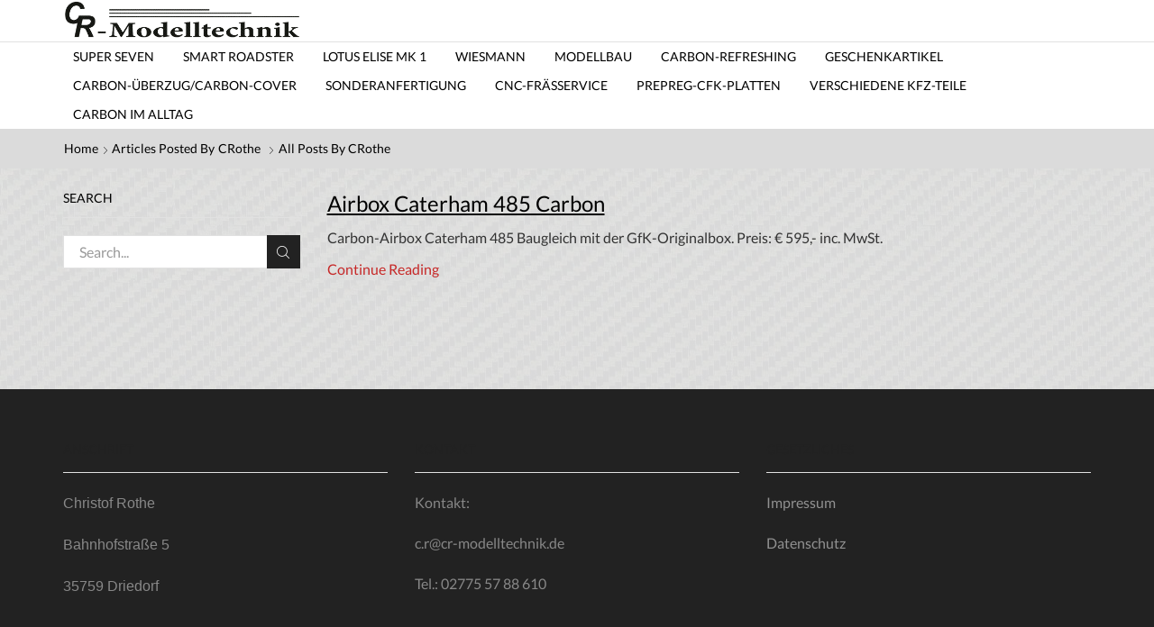

--- FILE ---
content_type: text/html; charset=UTF-8
request_url: https://cr-modelltechnik.com/author/admin/
body_size: 54605
content:
<!DOCTYPE html>
<html lang="de-DE" xmlns="http://www.w3.org/1999/xhtml" prefix="og: http://ogp.me/ns# fb: http://www.facebook.com/2008/fbml" >
<head>
<meta charset="UTF-8" />
<meta name="viewport" content="width=device-width, initial-scale=1.0, maximum-scale=1.0, user-scalable=0"/>
<title>CRothe &#8211; CR-Modelltechnik</title>
<link rel='dns-prefetch' href='//s.w.org' />
<link rel="alternate" type="application/rss+xml" title="CR-Modelltechnik &raquo; Feed" href="https://cr-modelltechnik.com/feed/" />
<link rel="alternate" type="application/rss+xml" title="CR-Modelltechnik &raquo; Kommentar-Feed" href="https://cr-modelltechnik.com/comments/feed/" />
<link rel="alternate" type="application/rss+xml" title="CR-Modelltechnik &raquo; Beiträge nach CRothe Feed" href="https://cr-modelltechnik.com/author/admin/feed/" />
<script type="text/javascript">
window._wpemojiSettings = {"baseUrl":"https:\/\/s.w.org\/images\/core\/emoji\/13.0.1\/72x72\/","ext":".png","svgUrl":"https:\/\/s.w.org\/images\/core\/emoji\/13.0.1\/svg\/","svgExt":".svg","source":{"concatemoji":"https:\/\/cr-modelltechnik.com\/wp-includes\/js\/wp-emoji-release.min.js?ver=5.6.2"}};
!function(e,a,t){var n,r,o,i=a.createElement("canvas"),p=i.getContext&&i.getContext("2d");function s(e,t){var a=String.fromCharCode;p.clearRect(0,0,i.width,i.height),p.fillText(a.apply(this,e),0,0);e=i.toDataURL();return p.clearRect(0,0,i.width,i.height),p.fillText(a.apply(this,t),0,0),e===i.toDataURL()}function c(e){var t=a.createElement("script");t.src=e,t.defer=t.type="text/javascript",a.getElementsByTagName("head")[0].appendChild(t)}for(o=Array("flag","emoji"),t.supports={everything:!0,everythingExceptFlag:!0},r=0;r<o.length;r++)t.supports[o[r]]=function(e){if(!p||!p.fillText)return!1;switch(p.textBaseline="top",p.font="600 32px Arial",e){case"flag":return s([127987,65039,8205,9895,65039],[127987,65039,8203,9895,65039])?!1:!s([55356,56826,55356,56819],[55356,56826,8203,55356,56819])&&!s([55356,57332,56128,56423,56128,56418,56128,56421,56128,56430,56128,56423,56128,56447],[55356,57332,8203,56128,56423,8203,56128,56418,8203,56128,56421,8203,56128,56430,8203,56128,56423,8203,56128,56447]);case"emoji":return!s([55357,56424,8205,55356,57212],[55357,56424,8203,55356,57212])}return!1}(o[r]),t.supports.everything=t.supports.everything&&t.supports[o[r]],"flag"!==o[r]&&(t.supports.everythingExceptFlag=t.supports.everythingExceptFlag&&t.supports[o[r]]);t.supports.everythingExceptFlag=t.supports.everythingExceptFlag&&!t.supports.flag,t.DOMReady=!1,t.readyCallback=function(){t.DOMReady=!0},t.supports.everything||(n=function(){t.readyCallback()},a.addEventListener?(a.addEventListener("DOMContentLoaded",n,!1),e.addEventListener("load",n,!1)):(e.attachEvent("onload",n),a.attachEvent("onreadystatechange",function(){"complete"===a.readyState&&t.readyCallback()})),(n=t.source||{}).concatemoji?c(n.concatemoji):n.wpemoji&&n.twemoji&&(c(n.twemoji),c(n.wpemoji)))}(window,document,window._wpemojiSettings);
</script>
<style type="text/css">
img.wp-smiley,
img.emoji {
display: inline !important;
border: none !important;
box-shadow: none !important;
height: 1em !important;
width: 1em !important;
margin: 0 .07em !important;
vertical-align: -0.1em !important;
background: none !important;
padding: 0 !important;
}
</style>
<link rel='stylesheet' id='wp-block-library-css'  href='//cr-modelltechnik.com/wp-content/cache/wpfc-minified/ei9k5duo/c7awp.css' type='text/css' media='all' />
<link rel='stylesheet' id='etheme-parent-style-css'  href='//cr-modelltechnik.com/wp-content/cache/wpfc-minified/fu2a4lgf/1311.css' type='text/css' media='all' />
<link rel='stylesheet' id='etheme-wpb-style-css'  href='//cr-modelltechnik.com/wp-content/cache/wpfc-minified/dvaykphq/1311.css' type='text/css' media='all' />
<link rel='stylesheet' id='js_composer_front-css'  href='//cr-modelltechnik.com/wp-content/cache/wpfc-minified/df1fwai2/e0gvo.css' type='text/css' media='all' />
<link rel='stylesheet' id='etheme-cookie-notice-style-css'  href='//cr-modelltechnik.com/wp-content/cache/wpfc-minified/e32cs82i/1311.css' type='text/css' media='all' />
<link rel='stylesheet' id='etheme-sidebar-css'  href='//cr-modelltechnik.com/wp-content/cache/wpfc-minified/kbogs2jk/1311.css' type='text/css' media='all' />
<link rel='stylesheet' id='etheme-breadcrumbs-css'  href='//cr-modelltechnik.com/wp-content/cache/wpfc-minified/e2aieccb/1311.css' type='text/css' media='all' />
<link rel='stylesheet' id='etheme-back-top-css'  href='//cr-modelltechnik.com/wp-content/cache/wpfc-minified/k2rvjmap/1311.css' type='text/css' media='all' />
<link rel='stylesheet' id='etheme-blog-global-css'  href='//cr-modelltechnik.com/wp-content/cache/wpfc-minified/d47xw3fc/1311.css' type='text/css' media='all' />
<link rel='stylesheet' id='etheme-post-global-css'  href='//cr-modelltechnik.com/wp-content/cache/wpfc-minified/kng9kqum/1311.css' type='text/css' media='all' />
<link rel='stylesheet' id='etheme-post-quote-css'  href='//cr-modelltechnik.com/wp-content/cache/wpfc-minified/3116wwu6/1311.css' type='text/css' media='all' />
<link rel='stylesheet' id='etheme-pagination-css'  href='//cr-modelltechnik.com/wp-content/cache/wpfc-minified/8wnflnuv/1311.css' type='text/css' media='all' />
<link rel='stylesheet' id='etheme-portfolio-css'  href='//cr-modelltechnik.com/wp-content/cache/wpfc-minified/89ls5xrv/1311.css' type='text/css' media='all' />
<link rel='stylesheet' id='etheme-isotope-filters-css'  href='//cr-modelltechnik.com/wp-content/cache/wpfc-minified/9klee844/1311.css' type='text/css' media='all' />
<style id='xstore-icons-font-inline-css' type='text/css'>
@font-face {
font-family: 'xstore-icons';
src:
url('https://cr-modelltechnik.com/wp-content/themes/xstore/fonts/xstore-icons-light.ttf') format('truetype'),
url('https://cr-modelltechnik.com/wp-content/themes/xstore/fonts/xstore-icons-light.woff2') format('woff2'),
url('https://cr-modelltechnik.com/wp-content/themes/xstore/fonts/xstore-icons-light.woff') format('woff'),
url('https://cr-modelltechnik.com/wp-content/themes/xstore/fonts/xstore-icons-light.svg#xstore-icons') format('svg');
font-weight: normal;
font-style: normal;
font-display: swap;
}
</style>
<link rel='stylesheet' id='xstore-kirki-styles-css'  href='//cr-modelltechnik.com/wp-content/cache/wpfc-minified/m0b7ifkk/c7awp.css' type='text/css' media='all' />
<link rel='stylesheet' id='etheme_customizer_frontend_css-css'  href='//cr-modelltechnik.com/wp-content/cache/wpfc-minified/7j9bifxc/e0gvo.css' type='text/css' media='all' />
<link rel='stylesheet' id='etheme-header-menu-css'  href='//cr-modelltechnik.com/wp-content/cache/wpfc-minified/78hthvaj/1311.css' type='text/css' media='all' />
<style id='et-options-style-inline-css' type='text/css'>
.header-main-menu.et_element-top-level .menu {
margin-right:-5px;
margin-left:-5px;
}
@media only screen and (max-width: 992px) {
.header-wrapper,
.site-header-vertical {
display: none;
}
}
@media only screen and (min-width: 991px) {
.mobile-header-wrapper {
display: none;
}
}
@media only screen and (max-width: 992px) {
.mob-hide {
display: none;
}
.mob-full-width {
width: 100% !important;
}
.mob-full-width-children > * {
width: 100%;
}
.mob-et-content-right .et-mini-content,
.mob-et-content-right .ajax-search-form .ajax-results-wrapper {
left: auto;
right: 0;
}
.mob-et-content-left .et-mini-content,
.mob-et-content-left .ajax-search-form .ajax-results-wrapper {
right: auto;
left: 0;
}
/* alignments on mobile */
.mob-align-start {
text-align: start;
}
.mob-align-center {
text-align: center;
}
.mob-align-end {
text-align: end;
}
.mob-align-justify {
text-align: justify;
}
/* justify content */
.mob-justify-content-start {
justify-content: flex-start;
text-align: start
}
.mob-justify-content-end {
justify-content: flex-end;
text-align: end
}
.mob-justify-content-center {
justify-content: center;
text-align: center
}
.mob-justify-content-between {
justify-content: space-between;
}
.mob-justify-content-around {
justify-content: space-around;
}
.mob-justify-content-inherit {
justify-content: inherit;
text-align: inherit
}
.mob-flex-wrap {
flex-wrap: wrap;
}
}
@media only screen and (min-width: 993px) {
.dt-hide {
display: none;
}
}
</style>
<script type='text/javascript' src='https://cr-modelltechnik.com/wp-includes/js/jquery/jquery.min.js?ver=3.5.1' id='jquery-core-js'></script>
<script type='text/javascript' src='https://cr-modelltechnik.com/wp-includes/js/jquery/jquery-migrate.min.js?ver=3.3.2' id='jquery-migrate-js'></script>
<script type='text/javascript' id='etheme_customizer_frontend_js-js-extra'>
/* <![CDATA[ */
var etCoreConfig = {"ajaxurl":"https:\/\/cr-modelltechnik.com\/wp-admin\/admin-ajax.php","noSuggestionNotice":"No results were found.","Product":"Products","Pages":"Pages","Post":"Posts","Portfolio":"Portfolio","Product_found":"Products found","Pages_found":"Pages found","Post_found":"Posts found","Portfolio_found":"Portfolio found","show_more":"Show {{count}} more","woocommerce":"","single_product_builder":"","fancy_select_categories":"","ajaxProductNotify":"1","mobHeaderStart":"992","noSuggestionNoticeWithMatches":"No results were found.<p>No items matched your search {{search_value}}.<\/p>"};
/* ]]> */
</script>
<script type='text/javascript' src='https://cr-modelltechnik.com/wp-content/plugins/et-core-plugin/app/models/customizer/frontend/js/frontend-script.min.js?ver=5.6.2' id='etheme_customizer_frontend_js-js'></script>
<link rel="https://api.w.org/" href="https://cr-modelltechnik.com/wp-json/" /><link rel="alternate" type="application/json" href="https://cr-modelltechnik.com/wp-json/wp/v2/users/1" /><link rel="EditURI" type="application/rsd+xml" title="RSD" href="https://cr-modelltechnik.com/xmlrpc.php?rsd" />
<link rel="wlwmanifest" type="application/wlwmanifest+xml" href="https://cr-modelltechnik.com/wp-includes/wlwmanifest.xml" /> 
<meta name="generator" content="WordPress 5.6.2" />
<link rel="prefetch" as="font" href="https://cr-modelltechnik.com/wp-content/themes/xstore/fonts/xstore-icons-light.woff?v=9.0.1" type="font/woff">
<link rel="prefetch" as="font" href="https://cr-modelltechnik.com/wp-content/themes/xstore/fonts/xstore-icons-light.woff2?v=9.0.1" type="font/woff2">
<meta name="generator" content="Powered by WPBakery Page Builder - drag and drop page builder for WordPress."/>
<style type="text/css">.broken_link, a.broken_link {
text-decoration: line-through;
}</style><link rel="icon" href="https://cr-modelltechnik.com/wp-content/uploads/2020/12/cropped-icon-2-1-32x32.jpg" sizes="32x32" />
<link rel="icon" href="https://cr-modelltechnik.com/wp-content/uploads/2020/12/cropped-icon-2-1-192x192.jpg" sizes="192x192" />
<link rel="apple-touch-icon" href="https://cr-modelltechnik.com/wp-content/uploads/2020/12/cropped-icon-2-1-180x180.jpg" />
<meta name="msapplication-TileImage" content="https://cr-modelltechnik.com/wp-content/uploads/2020/12/cropped-icon-2-1-270x270.jpg" />
<style id="kirki-inline-styles">.et_b_header-logo.et_element-top-level img{width:410px;}.mobile-header-wrapper .et_b_header-logo.et_element-top-level img{width:320px;}.et_b_header-logo.et_element-top-level{border-style:solid;}.header-top .et-wrap-columns, .header-top .widget_nav_menu .menu > li > a{min-height:20px;}.header-top .widget_nav_menu .menu > li > a, .header-top #lang_sel a.lang_sel_sel, .header-top .wcml-dropdown a.wcml-cs-item-toggle{line-height:20px;}.mobile-header-wrapper .header-top .et-wrap-columns, .mobile-header-wrapper .header-top .widget_nav_menu .menu > li > a{min-height:40px;}.mobile-header-wrapper .header-top .widget_nav_menu .menu > li > a, .mobile-header-wrapper .header-top #lang_sel a.lang_sel_sel, .mobile-header-wrapper .header-top .wcml-dropdown a.wcml-cs-item-toggle{line-height:40px;}.header-top{text-transform:capitalize;--content-zoom:calc(100em * .01);background:#ffffff;background-color:#ffffff;background-repeat:no-repeat;background-position:center center;color:#555555;border-style:solid;border-color:#e1e1e1;}.mobile-header-wrapper .header-top{--content-zoom:calc(100em * .01);background:#ffffff;background-color:#ffffff;background-repeat:no-repeat;background-position:center center;color:#000000;}.header-main .et-wrap-columns, .header-main .widget_nav_menu .menu > li > a{min-height:0px;}.header-main .widget_nav_menu .menu > li > a, .header-main #lang_sel a.lang_sel_sel, .header-main .wcml-dropdown a.wcml-cs-item-toggle{line-height:0px;}.mobile-header-wrapper .header-main .et-wrap-columns, .mobile-header-wrapper .header-main .widget_nav_menu .menu > li > a{min-height:40px;}.mobile-header-wrapper .header-main .widget_nav_menu .menu > li > a, .mobile-header-wrapper .header-main #lang_sel a.lang_sel_sel, .mobile-header-wrapper .header-main .wcml-dropdown a.wcml-cs-item-toggle{line-height:40px;}.header-main{text-transform:uppercase;--content-zoom:calc(100em * .01);background:#ffffff;background-color:#ffffff;background-repeat:no-repeat;background-position:center center;color:#000000;border-style:solid;}.mobile-header-wrapper .header-main{--content-zoom:calc(100em * .01);background:#ffffff;background-color:#ffffff;background-repeat:no-repeat;background-position:center center;color:#000000;}.header-bottom .et-wrap-columns, .header-bottom .widget_nav_menu .menu > li > a{min-height:0px;}.header-bottom .widget_nav_menu .menu > li > a, .header-bottom #lang_sel a.lang_sel_sel, .header-bottom .wcml-dropdown a.wcml-cs-item-toggle{line-height:0px;}.mobile-header-wrapper .header-bottom .et-wrap-columns, .mobile-header-wrapper .header-bottom .widget_nav_menu .menu > li > a{min-height:40px;}.mobile-header-wrapper .header-bottom .widget_nav_menu .menu > li > a, .mobile-header-wrapper .header-bottom #lang_sel a.lang_sel_sel, .mobile-header-wrapper .header-bottom .wcml-dropdown a.wcml-cs-item-toggle{line-height:40px;}.header-bottom{text-transform:uppercase;--content-zoom:calc(100em * .01);background:#000000;background-color:#000000;background-repeat:no-repeat;background-position:center center;color:#ffffff;border-style:solid;border-color:#e1e1e1;}.mobile-header-wrapper .header-bottom{--content-zoom:calc(100em * .01);background:#ffffff;background-color:#ffffff;background-repeat:no-repeat;background-position:center center;color:#000000;}.sticky-on .header-main .et-wrap-columns, #header[data-type="smart"].sticky-on .header-main .et-wrap-columns{min-height:64px;}#header.sticky-on .header-main .widget_nav_menu .menu > li > a, #header[data-type="smart"].sticky-on .header-main .widget_nav_menu .menu > li > a, #header.sticky-on .header-main #lang_sel a.lang_sel_sel, #header[data-type="smart"].sticky-on .header-main #lang_sel a.lang_sel_sel, #header.sticky-on .header-main .wcml-dropdown a.wcml-cs-item-toggle, #header[data-type="smart"].sticky-on .header-main .wcml-dropdown a.wcml-cs-item-toggle{line-height:64px;}.sticky-on .mobile-header-wrapper .header-main .et-wrap-columns, #header[data-type="smart"].sticky-on .mobile-header-wrapper .header-main .et-wrap-columns{min-height:60px;}.sticky-on .mobile-header-wrapper .header-main .widget_nav_menu .menu > li > a, #header[data-type="smart"].sticky-on .mobile-header-wrapper .header-main .widget_nav_menu .menu > li > a, .sticky-on .mobile-header-wrapper .header-main #lang_sel a.lang_sel_sel, #header[data-type="smart"].sticky-on .mobile-header-wrapper .header-main #lang_sel a.lang_sel_sel, .sticky-on .mobile-header-wrapper .header-main .wcml-dropdown a.wcml-cs-item-toggle, #header[data-type="smart"].sticky-on .mobile-header-wrapper .header-main .wcml-dropdown a.wcml-cs-item-toggle{line-height:60px;}.sticky-on .header-main{background:#ffffff;background-color:#ffffff;background-repeat:no-repeat;background-position:center center;color:#000000;}.mobile-header-wrapper .sticky-on .header-main, .sticky-on .mobile-header-wrapper .header-main{background:#ffffff;background-color:#ffffff;background-repeat:no-repeat;background-position:center center;color:#000000;}.header-main-menu.et_element-top-level{--content-zoom:calc(100em * .01);justify-content:flex-start;}.mobile-device .header-main-menu.et_element-top-level{--content-zoom:calc(100em * .01);}.header-main-menu.et_element-top-level .menu > li > a{letter-spacing:0px;text-transform:inherit;border-style:solid;border-color:#ffffff;}.header-main-menu.et_element-top-level.menu-items-custom .menu > li > a{background-color:#ffffff;-webkit-border-radius:20px;-moz-border-radius:20px;border-radius:20px;}.header-main-menu.et_element-top-level .menu > li > a:hover, .header-main-menu.et_element-top-level .menu > .current-menu-item > a, .header-main-menu.et_element-top-level.menu-items-custom .menu > li > a:hover, .header-main-menu.et_element-top-level.menu-items-custom .menu > .current-menu-item > a{color:#222222;}.header-main-menu.et_element-top-level.menu-items-custom .menu > li > a:hover, .header-main-menu.et_element-top-level.menu-items-custom .menu > .current-menu-item > a{background-color:#ffffff;}.header-main-menu.et_element-top-level .menu > li > a:hover, .header-main-menu.et_element-top-level .menu > .current-menu-item > a{border-color:#222222;}.header-main-menu2.et_element-top-level{--content-zoom:calc(100em * .01);justify-content:flex-start;}.mobile-device .header-main-menu2.et_element-top-level{--content-zoom:calc(100em * .01);}.header-main-menu2.et_element-top-level .menu > li > a{letter-spacing:0px;text-transform:inherit;border-style:solid;}.header-main-menu2.et_element-top-level .menu > li > a:hover, .header-main-menu2.et_element-top-level .menu > .current-menu-item > a, .header-main-menu2.et_element-top-level.menu-items-custom .menu > li > a:hover, .header-main-menu2.et_element-top-level.menu-items-custom .menu > .current-menu-item > a{color:#888888;}.et_b_header-menu.et_element-top-level .nav-sublist-dropdown, .site-header .widget_nav_menu .menu > li > .sub-menu, .site-header .etheme_widget_menu .nav-sublist-dropdown{--content-zoom:calc(100em * .01);}.et_b_header-menu.et_element-top-level .item-design-dropdown .nav-sublist-dropdown ul > li > a, .site-header .widget_nav_menu .menu > li > .sub-menu a, .site-header .etheme_widget_menu .item-design-dropdown .nav-sublist-dropdown ul > li > a{letter-spacing:0px;text-transform:none;}.et_b_header-menu.et_element-top-level .nav-sublist-dropdown:not(.nav-sublist), .et_b_header-menu.et_element-top-level .item-design-dropdown .nav-sublist-dropdown ul > li .nav-sublist ul, .site-header .widget_nav_menu .menu > li > .sub-menu, .site-header .etheme_widget_menu .nav-sublist-dropdown:not(.nav-sublist), .site-header .etheme_widget_menu .item-design-dropdown .nav-sublist-dropdown ul > li .nav-sublist ul{background-color:#ffffff;}.et_b_header-menu.et_element-top-level .nav-sublist-dropdown .item-link, .et_b_header-menu.et_element-top-level .nav-sublist-dropdown .item-link:hover, .et_b_header-menu.et_element-top-level .item-design-dropdown .nav-sublist-dropdown ul > li > a:hover, .site-header .widget_nav_menu .menu > li > .sub-menu a, .site-header .widget_nav_menu .menu > li > .sub-menu a:hover, .site-header .etheme_widget_menu .nav-sublist-dropdown .item-link, .site-header .etheme_widget_menu .nav-sublist-dropdown .item-link:hover, .site-header .etheme_widget_menu .item-design-dropdown .nav-sublist-dropdown ul > li > a:hover{color:#000000;}.et_b_header-menu.et_element-top-level .item-design-dropdown .nav-sublist-dropdown:not(.nav-sublist), .et_b_header-menu.et_element-top-level .item-design-dropdown .nav-sublist-dropdown ul > li .nav-sublist ul, .et_b_header-menu.et_element-top-level .item-design-mega-menu .nav-sublist-dropdown:not(.nav-sublist), .site-header .widget_nav_menu .menu > li .sub-menu, .site-header .etheme_widget_menu .item-design-dropdown .nav-sublist-dropdown:not(.nav-sublist), .site-header .etheme_widget_menu .item-design-dropdown .nav-sublist-dropdown ul > li .nav-sublist ul, .site-header .etheme_widget_menu .item-design-mega-menu .nav-sublist-dropdown:not(.nav-sublist){border-style:solid;}.et_b_header-menu .secondary-menu-wrapper .secondary-title{font-weight:400;text-transform:inherit;background-color:#ffffff;color:#000000;border-style:solid;-webkit-border-radius:0px;-moz-border-radius:0px;border-radius:0px;}.et_b_header-menu .secondary-menu-wrapper .menu > li > a{font-weight:400;text-transform:inherit;}.et_b_header-menu .secondary-menu-wrapper .menu{--content-zoom:calc(100em * .01);border-style:solid;border-color:#e1e1e1;}.et_b_header-mobile-menu > span svg{width:1.3em;height:1.3em;}.mobile-header-wrapper .et_b_header-mobile-menu > span svg{width:1em;height:1em;}.mobile-menu-content .et_b_header-logo img{width:120px;}.et_b_header-mobile-menu > .et-element-label-wrapper .et-toggle, .et_b_header-mobile-menu > .et-element-label-wrapper .et-popup_toggle{border-style:solid;border-color:#e1e1e1;-webkit-border-radius:0px;-moz-border-radius:0px;border-radius:0px;}.mobile-menu-content{font-weight:400;text-transform:capitalize;color:#000000;}.et_b_header-mobile-menu > .et-mini-content{--content-zoom:calc(100em * .01);}.et_b_header-mobile-menu .et-mini-content{background-color:#ffffff;}.et_b_header-mobile-menu > .et-mini-content, .mobile-menu-popup .et-popup-content{border-style:solid;border-color:#e1e1e1;}.et_b_header-wishlist.et_element-top-level > a svg{width:1.1em;height:1.1em;}.mobile-header-wrapper .et_b_header-wishlist.et_element-top-level > a svg{width:1.4em;height:1.4em;}.et_b_header-wishlist.et_element-top-level > a{color:var(--current-color);border-style:solid;-webkit-border-radius:0px;-moz-border-radius:0px;border-radius:0px;}.et_b_header-wishlist.et_element-top-level .et-mini-content{--content-zoom:calc(100em * .01);}.mobile-header-wrapper .et_b_header-wishlist.et_element-top-level .et-mini-content{--content-zoom:calc(100em * .01);}.et_b_header-wishlist.et_element-top-level .et-mini-content, .et_b_mobile-panel-wishlist .et-mini-content{background-color:#ffffff;color:#000000;}.et_b_header-wishlist .et-mini-content, .et-mobile-panel .et_b_mobile-panel-wishlist .et-mini-content{border-style:solid;}.et_b_header-wishlist .et-mini-content, .et_b_header-wishlist .cart-widget-products, .et_b_header-wishlist.et-off-canvas .product_list_widget li:not(:last-child), .et_b_mobile-panel-wishlist .et-mini-content, .et_b_mobile-panel-wishlist .cart-widget-products, .et_b_mobile-panel-wishlist.et-off-canvas .product_list_widget li:not(:last-child){border-color:#e1e1e1;}.et_b_header-compare.et_element-top-level > a svg{width:1.3em;height:1.3em;}.mobile-header-wrapper .et_b_header-compare.et_element-top-level > a svg{width:1.4em;height:1.4em;}.et_b_header-compare.et_element-top-level > a{color:var(--current-color);border-style:solid;border-color:#e1e1e1;-webkit-border-radius:0px;-moz-border-radius:0px;border-radius:0px;}.et_b_header-account.et_element-top-level > a svg{width:1em;height:1em;}.mobile-header-wrapper .et_b_header-account.et_element-top-level > a svg{width:1.4em;height:1.4em;}.et_b_header-account.et_element-top-level > a{color:var(--current-color);border-style:solid;border-color:#e1e1e1;-webkit-border-radius:0px;-moz-border-radius:0px;border-radius:0px;}.et_b_header-account.et_element-top-level .et-mini-content, .et_b_header-account.et_element-top-level-popup{--content-zoom:calc(100em * .01);}.et_b_header-account.et_element-top-level .et-mini-content{background-color:#ffffff;color:#000000;border-style:solid;border-color:#e1e1e1;}.et_b_header-search.et_element-top-level > span svg, .et_b_header-search.et_element-top-level .search-button svg{width:1em;height:1em;}.et_b_header-search.et_element-top-level > span img, .et_b_header-search.et_element-top-level .search-button img{max-width:1em;max-height:1em;}.mobile-header-wrapper .et_b_header-search.et_element-top-level > span svg, .mobile-header-wrapper .et_b_header-search.et_element-top-level .search-button svg{width:1em;height:1em;}.mobile-header-wrapper .et_b_header-search.et_element-top-level > span img, .mobile-header-wrapper .et_b_header-search.et_element-top-level .search-button img{max-width:1em;max-height:1em;}.et_b_header-search.et_element-top-level .input-row{width:100%;}.mobile-header-wrapper .et_b_header-search.et_element-top-level .input-row{width:100%;}.et_b_header-search.et_element-top-level input[type="text"], .et_b_header-search.et_element-top-level select, .et_b_header-search.et_element-top-level .fancy-select .fancy-placeholder-text, .et_b_header-search.et_element-top-level .search-button{height:34px;line-height:calc(34px / 2);}.et_b_header-search.et_element-top-level input[type="text"]{max-width:calc(100% - 34px);}.et_b_header-search.et_element-top-level .search-button{width:34px;background-color:#0a0a0a;}.mobile-header-wrapper .et_b_header-search.et_element-top-level input[type="text"], .mobile-header-wrapper .et_b_header-search.et_element-top-level select, .mobile-header-wrapper .et_b_header-search.et_element-top-level .fancy-select .fancy-placeholder-text, .mobile-header-wrapper .et_b_header-search.et_element-top-level .search-button{height:40px;line-height:calc(40px / 2);}.mobile-header-wrapper .et_b_header-search.et_element-top-level input[type="text"]{max-width:calc(100% - 40px);}.mobile-header-wrapper .et_b_header-search.et_element-top-level .search-button{width:40px;}.et_b_header-search.et_element-top-level .input-row, .et_b_header-search.et_element-top-level .input-row .search-button{-webkit-border-radius:30px;-moz-border-radius:30px;border-radius:30px;}.mobile-header-wrapper .et_b_header-search.et_element-top-level .input-row, .mobile-header-wrapper .et_b_header-search.et_element-top-level .input-row .search-button{-webkit-border-radius:0px;-moz-border-radius:0px;border-radius:0px;}.et_b_header-search.et_element-top-level input[type="text"], .et_b_header-search.et_element-top-level input[type="text"]::-webkit-input-placeholder{color:#888888;}.et_b_header-search.et_element-top-level .input-row, .et_b_header-search.et_element-top-level input[type="text"]{background-color:#fff;}.et_b_header-search.et_element-top-level .search-button, .et_b_header-search.et_element-top-level .clear{color:#ffffff;}.et_b_header-search.et_element-top-level .input-row, .ajax-search-form input[type="text"]{border-style:solid;}.et_b_header-search.et_element-top-level .input-row, .ajax-search-form input[type="text"], .ajax-search-form input[type="text"]:focus{border-color:#e1e1e1;}.et_b_header-search.et_element-top-level .et_b_search-icon{border-style:solid;}.ajax-search-form:not(.input-icon) .autocomplete-suggestions, .ajax-search-form.input-icon{--content-zoom:calc(100em * .01);}.mobile-header-wrapper .ajax-search-form:not(.input-icon) .autocomplete-suggestions, .mobile-header-wrapper .ajax-search-form.input-icon{--content-zoom:calc(100em * .01);}.ajax-search-form .ajax-results-wrapper .autocomplete-suggestions, .ajax-search-form.input-icon{border-style:solid;border-color:#e1e1e1;}.et_b_header-socials.et_element-top-level{--content-zoom:calc(179em * .01);}.mobile-header-wrapper .et_b_header-socials.et_element-top-level{--content-zoom:calc(100em * .01);}.et_b_header-socials.et_element-top-level.flex-row a{margin:0 5px;}.et_b_header-socials.et_element-top-level.flex-col a + a{margin:5px 0 0 0;}.mobile-header-wrapper .et_b_header-socials.et_element-top-level.flex-row a{margin:0 5px;}.mobile-header-wrapper .et_b_header-socials.et_element-top-level.flex-col a + a{margin:5px 0 0 0;}.et_b_header-contacts.et_element-top-level .contact{border-style:solid;}.header-newsletter-popup .et-popup-content-custom-dimenstions{width:550px;height:250px;}.header-newsletter-popup .et-popup-content{background:#ffffff;background-color:#ffffff;background-repeat:no-repeat;background-position:center center;border-style:solid;}.header-newsletter-popup .et-popup-content, .header-newsletter-popup .et-close-popup{color:#000000;}.et_b_header-button{text-transform:none;font-size:calc(var(--content-zoom) * 1);background-color:#000000;color:#ffffff!important;border-style:solid;border-color:#e1e1e1;-webkit-border-radius:30px;-moz-border-radius:30px;border-radius:30px;}.et_b_header-button:hover{background-color:#ffffff;color:#000000!important;}.et_promo_text_carousel{--promo-text-height:30px;background-color:#000000;color:#ffffff;}.et-mobile-panel-wrapper .et-mobile-panel .et-wrap-columns{height:60px;}.et_b_mobile-panel-more_toggle .et-mini-content{height:calc(100% - 60px + 1px);}.et-mobile-panel-wrapper{--content-zoom:calc(100em * .01);}.et-mobile-panel-wrapper, .et_b_mobile-panel-more_toggle .et-mini-content, .et_b_mobile-panel-more_toggle .et-mini-content, .et-mobile-panel .et_column{background:#ffffff;background-color:#ffffff;background-repeat:no-repeat;background-position:center center;}.et-mobile-panel-wrapper, .et_b_mobile-panel-more_toggle .et-mini-content, .et_b_mobile-panel-more_toggle .et-mini-content{color:#000000;}.et-mobile-panel .et_column.active{color:var(--current-color);}@media only screen and (min-width: 993px){.et_b_dt_header-overlap .page-heading{padding-top:13em;padding-bottom:5em;}}@media only screen and (max-width: 992px){.et_b_mob_header-overlap .page-heading{padding-top:11em;padding-bottom:1.2em;}.et-mobile-panel-wrapper:not(.mob-hide):not(.outside) ~ .back-top, .et-mobile-panel-wrapper:not(.mob-hide):not(.outside) ~ .et-request-quote, .et-mobile-panel-wrapper:not(.mob-hide):not(.outside) ~ #sales-booster-popup{bottom:calc(60px + 15px);}.et-mobile-panel-wrapper:not(.mob-hide):not(.outside) ~ .back-top.backIn ~ .et-request-quote{bottom:calc(60px + 70px);}}</style><style type="text/css" class="et_custom-css">.page-heading{margin-bottom:25px}.content a{color:#0162b2;text-decoration:underline}.content a:hover{color:#1e1e1e}.content-article a{color:#0162b2;text-decoration:underline}.content-article a:hover{color:#1e1e1e}.entry-author-link,.entry-date{display:none}.entry-meta{display:none}.page-heading{margin-bottom:25px}.swiper-custom-right:not(.et-swiper-elementor-nav),.swiper-custom-left:not(.et-swiper-elementor-nav){background:transparent !important}@media only screen and (max-width:1230px){.swiper-custom-left,.middle-inside .swiper-entry .swiper-button-prev,.middle-inside.swiper-entry .swiper-button-prev{left:-15px}.swiper-custom-right,.middle-inside .swiper-entry .swiper-button-next,.middle-inside.swiper-entry .swiper-button-next{right:-15px}.middle-inbox .swiper-entry .swiper-button-prev,.middle-inbox.swiper-entry .swiper-button-prev{left:8px}.middle-inbox .swiper-entry .swiper-button-next,.middle-inbox.swiper-entry .swiper-button-next{right:8px}.swiper-entry:hover .swiper-custom-left,.middle-inside .swiper-entry:hover .swiper-button-prev,.middle-inside.swiper-entry:hover .swiper-button-prev{left:-5px}.swiper-entry:hover .swiper-custom-right,.middle-inside .swiper-entry:hover .swiper-button-next,.middle-inside.swiper-entry:hover .swiper-button-next{right:-5px}.middle-inbox .swiper-entry:hover .swiper-button-prev,.middle-inbox.swiper-entry:hover .swiper-button-prev{left:5px}.middle-inbox .swiper-entry:hover .swiper-button-next,.middle-inbox.swiper-entry:hover .swiper-button-next{right:5px}}.header-main-menu.et_element-top-level .menu{margin-right:-5px;margin-left:-5px}@media only screen and (max-width:992px){.header-wrapper,.site-header-vertical{display:none}}@media only screen and (min-width:993px){.mobile-header-wrapper{display:none}}.swiper-container{width:auto}.content-product .product-content-image img,.category-grid img,.categoriesCarousel .category-grid img{width:100%}.etheme-elementor-slider:not(.swiper-container-initialized) .swiper-slide{max-width:calc(100% / var(--slides-per-view,4))}.etheme-elementor-slider[data-animation]:not(.swiper-container-initialized,[data-animation=slide],[data-animation=coverflow]) .swiper-slide{max-width:100%}</style><noscript><style> .wpb_animate_when_almost_visible { opacity: 1; }</style></noscript><style type="text/css" data-type="et_vc_shortcodes-custom-css">@media only screen and (max-width: 1199px) and (min-width: 769px) { div.et-md-no-bg { background-image: none !important; } }@media only screen and (max-width: 768px) and (min-width: 480px) { div.et-sm-no-bg { background-image: none !important; } }@media only screen and (max-width: 480px) {div.et-xs-no-bg { background-image: none !important; }}</style></head>
<body class="archive author author-admin author-1 et_b_dt_header-not-overlap et_b_mob_header-not-overlap breadcrumbs-type-left2  et-preloader-off et-catalog-off et-old-browser wpb-js-composer js-comp-ver-6.6.0 vc_responsive" data-mode="light">
<div class="template-container">
<div class="template-content">
<div class="page-wrapper">
<header id="header" class="site-header sticky"  data-type="smart"><div class="header-wrapper">
<div class="header-top-wrapper ">
<div class="header-top" data-title="Header top">
<div class="et-row-container et-container">
<div class="et-wrap-columns flex align-items-center">		
<div class="et_column et_col-xs-3 et_col-xs-offset-0">
<div class="et_element et_b_header-logo align-end mob-align-start et_element-top-level" >
<a href="https://cr-modelltechnik.com">
<span><img class="et_b_header-logo-img" src="https://cr-modelltechnik.com/wp-content/uploads/2020/12/logo.png" alt="" ></span>
<span class="fixed"><img class="et_b_header-logo-img" src="https://cr-modelltechnik.com/wp-content/uploads/2020/12/logo.png" alt=""></span>
</a>
</div>
</div>
</div>		</div>
</div>
</div>
<div class="header-main-wrapper sticky">
<div class="header-main" data-title="Header main">
<div class="et-row-container et-container">
<div class="et-wrap-columns flex align-items-center">		
<div class="et_column et_col-xs-12 et_col-xs-offset-0">
<style>
.connect-block-element-Jz6v9 {
--connect-block-space: 0px;
margin: 0 -0px;
}
.et_element.connect-block-element-Jz6v9 > div,
.et_element.connect-block-element-Jz6v9 > form.cart {
margin: 0 0px;
}
.et_element.connect-block-element-Jz6v9 > .et_b_header-widget > div, 
.et_element.connect-block-element-Jz6v9 > .et_b_header-widget > ul {
margin-left: 0px;
margin-right: 0px;
}
.et_element.connect-block-element-Jz6v9 .widget_nav_menu .menu > li > a {
margin: 0 0px                    }
/*                    .et_element.connect-block-element-Jz6v9 .widget_nav_menu .menu .menu-item-has-children > a:after {
right: 0px;
}*/
</style>
<div class="et_element et_connect-block flex flex-row connect-block-element-Jz6v9 align-items-center justify-content-start">
<div class="et_element et_b_header-menu header-main-menu flex align-items-center menu-items-custom  justify-content-start et_element-top-level" >
<div class="menu-main-container"><ul id="menu-hauptmenue-1" class="menu"><li id="menu-item-503" class="menu-item menu-item-type-post_type menu-item-object-page menu-item-503 item-level-0 item-design-dropdown"><a href="https://cr-modelltechnik.com/superseven/" class="item-link">Super Seven</a></li>
<li id="menu-item-501" class="menu-item menu-item-type-post_type menu-item-object-page menu-item-501 item-level-0 item-design-dropdown"><a href="https://cr-modelltechnik.com/smart-roadster/" class="item-link">Smart Roadster</a></li>
<li id="menu-item-498" class="menu-item menu-item-type-post_type menu-item-object-page menu-item-498 item-level-0 item-design-dropdown"><a href="https://cr-modelltechnik.com/lotuselise/" class="item-link">Lotus Elise MK 1</a></li>
<li id="menu-item-504" class="menu-item menu-item-type-post_type menu-item-object-page menu-item-504 item-level-0 item-design-dropdown"><a href="https://cr-modelltechnik.com/wiesmann/" class="item-link">Wiesmann</a></li>
<li id="menu-item-499" class="menu-item menu-item-type-post_type menu-item-object-page menu-item-499 item-level-0 item-design-dropdown"><a href="https://cr-modelltechnik.com/modellbau/" class="item-link">Modellbau</a></li>
<li id="menu-item-494" class="menu-item menu-item-type-post_type menu-item-object-page menu-item-494 item-level-0 item-design-dropdown"><a href="https://cr-modelltechnik.com/carbon-refreshing/" class="item-link">Carbon-Refreshing</a></li>
<li id="menu-item-497" class="menu-item menu-item-type-post_type menu-item-object-page menu-item-497 item-level-0 item-design-dropdown"><a href="https://cr-modelltechnik.com/geschenkartikel/" class="item-link">Geschenkartikel</a></li>
<li id="menu-item-495" class="menu-item menu-item-type-post_type menu-item-object-page menu-item-495 item-level-0 item-design-dropdown"><a href="https://cr-modelltechnik.com/carbon-ueberzug/" class="item-link">Carbon-Überzug/carbon-cover</a></li>
<li id="menu-item-502" class="menu-item menu-item-type-post_type menu-item-object-page menu-item-502 item-level-0 item-design-dropdown"><a href="https://cr-modelltechnik.com/sonderanfertigung/" class="item-link">Sonderanfertigung</a></li>
<li id="menu-item-496" class="menu-item menu-item-type-post_type menu-item-object-page menu-item-496 item-level-0 item-design-dropdown"><a href="https://cr-modelltechnik.com/cnc-fraesservice/" class="item-link">CNC-Frässervice</a></li>
<li id="menu-item-500" class="menu-item menu-item-type-post_type menu-item-object-page menu-item-500 item-level-0 item-design-dropdown"><a href="https://cr-modelltechnik.com/prepreg-carbonplatten/" class="item-link">Prepreg-CfK-Platten</a></li>
<li id="menu-item-3091" class="menu-item menu-item-type-post_type menu-item-object-page menu-item-3091 item-level-0 item-design-dropdown"><a href="https://cr-modelltechnik.com/verschiedene-kfz-teile/" class="item-link">Verschiedene KfZ-Teile</a></li>
<li id="menu-item-3092" class="menu-item menu-item-type-post_type menu-item-object-page menu-item-3092 item-level-0 item-design-dropdown"><a href="https://cr-modelltechnik.com/carbon-im-alltag/" class="item-link">Carbon im Alltag</a></li>
</ul></div></div>
</div>        </div>
</div>		</div>
</div>
</div>
</div><div class="mobile-header-wrapper">
<div class="header-top-wrapper ">
<div class="header-top" data-title="Header top">
<div class="et-row-container et-container">
<div class="et-wrap-columns flex align-items-center">		
<div class="et_column et_col-xs-1 et_col-xs-offset-0 pos-static">
<div class="et_element et_b_header-mobile-menu  static et-content_toggle et-off-canvas et-content-left toggles-by-arrow" data-item-click="item">
<span class="et-element-label-wrapper flex  justify-content-start mob-justify-content-start">
<span class="flex-inline align-items-center et-element-label pointer et-toggle valign-center" >
<span class="et_b-icon"><svg version="1.1" xmlns="http://www.w3.org/2000/svg" width="1em" height="1em" viewBox="0 0 24 24"><path d="M0.792 5.904h22.416c0.408 0 0.744-0.336 0.744-0.744s-0.336-0.744-0.744-0.744h-22.416c-0.408 0-0.744 0.336-0.744 0.744s0.336 0.744 0.744 0.744zM23.208 11.256h-22.416c-0.408 0-0.744 0.336-0.744 0.744s0.336 0.744 0.744 0.744h22.416c0.408 0 0.744-0.336 0.744-0.744s-0.336-0.744-0.744-0.744zM23.208 18.096h-22.416c-0.408 0-0.744 0.336-0.744 0.744s0.336 0.744 0.744 0.744h22.416c0.408 0 0.744-0.336 0.744-0.744s-0.336-0.744-0.744-0.744z"></path></svg></span>							</span>
</span>
<div class="et-mini-content">
<span class="et-toggle pos-absolute et-close full-left top">
<svg xmlns="http://www.w3.org/2000/svg" width="0.8em" height="0.8em" viewBox="0 0 24 24">
<path d="M13.056 12l10.728-10.704c0.144-0.144 0.216-0.336 0.216-0.552 0-0.192-0.072-0.384-0.216-0.528-0.144-0.12-0.336-0.216-0.528-0.216 0 0 0 0 0 0-0.192 0-0.408 0.072-0.528 0.216l-10.728 10.728-10.704-10.728c-0.288-0.288-0.768-0.288-1.056 0-0.168 0.144-0.24 0.336-0.24 0.528 0 0.216 0.072 0.408 0.216 0.552l10.728 10.704-10.728 10.704c-0.144 0.144-0.216 0.336-0.216 0.552s0.072 0.384 0.216 0.528c0.288 0.288 0.768 0.288 1.056 0l10.728-10.728 10.704 10.704c0.144 0.144 0.336 0.216 0.528 0.216s0.384-0.072 0.528-0.216c0.144-0.144 0.216-0.336 0.216-0.528s-0.072-0.384-0.216-0.528l-10.704-10.704z"></path>
</svg>
</span>
<div class="et-content mobile-menu-content children-align-inherit">
<div class="et_element et_b_header-logo justify-content-center" >
<a href="https://cr-modelltechnik.com">
<span><img class="et_b_header-logo-img" src="https://cr-modelltechnik.com/wp-content/uploads/2020/12/logo.png" alt="" ></span>
</a>
</div>
<div class="et_element et_b_header-menu header-mobile-menu flex align-items-center" data-title="Menu">
<div class="menu-main-container"><ul id="menu-hauptmenue-3" class="menu"><li id="menu-item-503" class="menu-item menu-item-type-post_type menu-item-object-page menu-item-503 item-level-0 item-design-dropdown"><a href="https://cr-modelltechnik.com/superseven/" class="item-link">Super Seven</a></li>
<li id="menu-item-501" class="menu-item menu-item-type-post_type menu-item-object-page menu-item-501 item-level-0 item-design-dropdown"><a href="https://cr-modelltechnik.com/smart-roadster/" class="item-link">Smart Roadster</a></li>
<li id="menu-item-498" class="menu-item menu-item-type-post_type menu-item-object-page menu-item-498 item-level-0 item-design-dropdown"><a href="https://cr-modelltechnik.com/lotuselise/" class="item-link">Lotus Elise MK 1</a></li>
<li id="menu-item-504" class="menu-item menu-item-type-post_type menu-item-object-page menu-item-504 item-level-0 item-design-dropdown"><a href="https://cr-modelltechnik.com/wiesmann/" class="item-link">Wiesmann</a></li>
<li id="menu-item-499" class="menu-item menu-item-type-post_type menu-item-object-page menu-item-499 item-level-0 item-design-dropdown"><a href="https://cr-modelltechnik.com/modellbau/" class="item-link">Modellbau</a></li>
<li id="menu-item-494" class="menu-item menu-item-type-post_type menu-item-object-page menu-item-494 item-level-0 item-design-dropdown"><a href="https://cr-modelltechnik.com/carbon-refreshing/" class="item-link">Carbon-Refreshing</a></li>
<li id="menu-item-497" class="menu-item menu-item-type-post_type menu-item-object-page menu-item-497 item-level-0 item-design-dropdown"><a href="https://cr-modelltechnik.com/geschenkartikel/" class="item-link">Geschenkartikel</a></li>
<li id="menu-item-495" class="menu-item menu-item-type-post_type menu-item-object-page menu-item-495 item-level-0 item-design-dropdown"><a href="https://cr-modelltechnik.com/carbon-ueberzug/" class="item-link">Carbon-Überzug/carbon-cover</a></li>
<li id="menu-item-502" class="menu-item menu-item-type-post_type menu-item-object-page menu-item-502 item-level-0 item-design-dropdown"><a href="https://cr-modelltechnik.com/sonderanfertigung/" class="item-link">Sonderanfertigung</a></li>
<li id="menu-item-496" class="menu-item menu-item-type-post_type menu-item-object-page menu-item-496 item-level-0 item-design-dropdown"><a href="https://cr-modelltechnik.com/cnc-fraesservice/" class="item-link">CNC-Frässervice</a></li>
<li id="menu-item-500" class="menu-item menu-item-type-post_type menu-item-object-page menu-item-500 item-level-0 item-design-dropdown"><a href="https://cr-modelltechnik.com/prepreg-carbonplatten/" class="item-link">Prepreg-CfK-Platten</a></li>
<li id="menu-item-3091" class="menu-item menu-item-type-post_type menu-item-object-page menu-item-3091 item-level-0 item-design-dropdown"><a href="https://cr-modelltechnik.com/verschiedene-kfz-teile/" class="item-link">Verschiedene KfZ-Teile</a></li>
<li id="menu-item-3092" class="menu-item menu-item-type-post_type menu-item-object-page menu-item-3092 item-level-0 item-design-dropdown"><a href="https://cr-modelltechnik.com/carbon-im-alltag/" class="item-link">Carbon im Alltag</a></li>
</ul></div>                    </div>
</div>
</div>
</div>
</div>
<div class="et_column et_col-xs-3 et_col-xs-offset-0">
<div class="et_element et_b_header-logo align-end mob-align-start et_element-top-level" >
<a href="https://cr-modelltechnik.com">
<span><img class="et_b_header-logo-img" src="https://cr-modelltechnik.com/wp-content/uploads/2020/12/logo.png" alt="" ></span>
<span class="fixed"><img class="et_b_header-logo-img" src="https://cr-modelltechnik.com/wp-content/uploads/2020/12/logo.png" alt=""></span>
</a>
</div>
</div>
</div>		</div>
</div>
</div>
</div></header>
<div class="page-heading bc-type-left2 bc-effect-none bc-color-dark">
<div class="container">
<div class="row">
<div class="col-md-12 a-center">
<div class="breadcrumbs"><div id="breadcrumb"><a href="https://cr-modelltechnik.com">Home</a> <span class="delimeter"><i class="et-icon et-right-arrow"></i></span> <span class="current">Articles posted by </span><a href="https://cr-modelltechnik.com/author/admin/" title="Beiträge von CRothe" rel="author">CRothe</a></div></div> <h1 class="title"><span>All posts by CRothe</span></h1>				</div>
</div>
</div>
</div>
<div class="content-page container sidebar-mobile-top">
<div class="sidebar-position-left">
<div class="row">
<div class="content col-md-9 col-md-push-3">
<div class=" hfeed et_blog-ajax">
<article class="blog-post grid-sizer byline-off content-default post-2985 post type-post status-publish format-standard hentry category-super-seven" id="post-2985" >
<div>
<div class="post-data">
<div class="post-heading">
<div class="post-heading-inner">
<h2 class="entry-title"><a href="https://cr-modelltechnik.com/airbox-caterham-485-carbon/" rel="bookmark">Airbox Caterham 485 Carbon</a></h2>
</div>
</div>
<div class="content-article entry-content">
Carbon-Airbox Caterham 485 Baugleich mit der GfK-Originalbox. Preis: € 595,- inc. MwSt. &nbsp;                <a href="https://cr-modelltechnik.com/airbox-caterham-485-carbon/" class="more-button"><span class="read-more">Continue reading</span></a>            </div>
<div class="author-info">
<img alt='' src='https://secure.gravatar.com/avatar/215e311a1a0a8af533aa8b579bc85e32?s=40&#038;d=mm&#038;r=g' srcset='https://secure.gravatar.com/avatar/215e311a1a0a8af533aa8b579bc85e32?s=80&#038;d=mm&#038;r=g 2x' class='avatar avatar-40 photo' height='40' width='40' loading='lazy'/>                    <a href="https://cr-modelltechnik.com" title="Website von CRothe besuchen" rel="author external">CRothe</a>                </div>
</div>
</div>
</article>
</div>
</div>
<div class="col-md-3 col-md-pull-9 sidebar-enabled  sidebar sidebar-left">
<div class="sidebar-widget widget_search">
<h4 class="widget-title">Search</h4>
<div class="widget_search">
<form action="https://cr-modelltechnik.com/" role="search" class="hide-input" method="get">
<div class="input-row">
<input type="text" name="s" class="form-control" placeholder="Search..." />
<button type="submit"><i class="et-icon et-zoom"></i>Search</button>
</div>
</form>
</div>		</div>
</div>			</div>
</div>
</div>

<footer class="prefooter">
<div class="container">
</div>
</footer>
</div> <!-- page wrapper -->
<div class="et-footers-wrapper">
<footer class="footer text-color-dark">
<div class="container">
<div class="row">
<div class="footer-widgets col-md-4"><div id="text-2" class="footer-widget widget_text"><p class="widget-title"><span>Anschrift</span></p>			<div class="textwidget"><p><span style="font-family: Arial; font-size: medium;">Christof Rothe</span></p>
<p><span style="font-family: Arial; font-size: medium;">Bahnhofstraße 5</span></p>
<p><span style="font-family: Arial; font-size: medium;">35759 Driedorf</span></p>
</div>
</div><!-- //footer-widget --></div><div class="footer-widgets col-md-4"><div id="text-3" class="footer-widget widget_text"><p class="widget-title"><span>Kontakt</span></p>			<div class="textwidget"><p>Kontakt:</p>
<p>c.r@cr-modelltechnik.de</p>
<p>Tel.: 02775 57 88 610</p>
</div>
</div><!-- //footer-widget --></div><div class="footer-widgets col-md-4"><div id="text-7" class="footer-widget widget_text"><p class="widget-title"><span>Gesetzliches</span></p>			<div class="textwidget"><p><a href="https://cr-modelltechnik.com/impressum/">Impressum</a></p>
<p><a href="https://cr-modelltechnik.com/privacy-policy/">Datenschutz</a></p>
</div>
</div><!-- //footer-widget --></div>				</div>
</div>
</footer>
<div class="footer-bottom text-color-dark">
<div class="container">
<div class="row">
<div class="col-sm-6 footer-copyrights"><div id="text-5" class="copyrights-widget widget_text">			<div class="textwidget"><p>Copyright © 2020 CR Modelltechnik</p>
</div>
</div><!-- //copyrights-widget --></div>
<div class="col-sm-6 footer-copyrights-right"></div>
</div>
</div>
</div>
</div>
</div> <!-- template-content -->
<div id="back-top" class="back-top">
<span class="et-icon et-right-arrow-2"></span>
<svg width="100%" height="100%" viewBox="-1 -1 102 102">
<path d="M50,1 a49,49 0 0,1 0,98 a49,49 0 0,1 0,-98" style="transition: stroke-dashoffset 10ms linear 0s; stroke-dasharray: 307.919, 307.919; stroke-dashoffset: 150.621;" fill="none"></path>
</svg>
</div>
<div class="et-notify pos-fixed right" data-type=""></div>
<div id="et-buffer"></div>
</div> <!-- template-container -->
<style id='xstore-inline-tablet-css-inline-css' type='text/css'>
@media only screen and (max-width: 992px) {
}
</style>
<style id='xstore-inline-mobile-css-inline-css' type='text/css'>
@media only screen and (max-width: 767px) {
}
</style>
<script type='text/javascript' src='https://cr-modelltechnik.com/wp-content/themes/xstore/js/etheme.optimize.min.js?ver=9.0.1' id='etheme_optimize-js'></script>
<script type='text/javascript' src='https://cr-modelltechnik.com/wp-content/themes/xstore/js/libs/imagesLoaded.js?ver=4.1.4' id='et_imagesLoaded-js'></script>
<script type='text/javascript' src='https://cr-modelltechnik.com/wp-content/themes/xstore/js/libs/jquery.lazyload.js?ver=2.0.0' id='jquery_lazyload-js'></script>
<script type='text/javascript' id='etheme-js-extra'>
/* <![CDATA[ */
var etConfig = {"noresults":"No results were found!","ajaxSearchResultsArrow":"<svg version=\"1.1\" width=\"1em\" height=\"1em\" class=\"arrow\" xmlns=\"http:\/\/www.w3.org\/2000\/svg\" xmlns:xlink=\"http:\/\/www.w3.org\/1999\/xlink\" x=\"0px\" y=\"0px\" viewBox=\"0 0 100 100\" style=\"enable-background:new 0 0 100 100;\" xml:space=\"preserve\"><path d=\"M99.1186676,94.8567734L10.286458,6.0255365h53.5340881c1.6616173,0,3.0132561-1.3516402,3.0132561-3.0127683\r\n\tS65.4821625,0,63.8205452,0H3.0137398c-1.6611279,0-3.012768,1.3516402-3.012768,3.0127683v60.8068047\r\n\tc0,1.6616135,1.3516402,3.0132523,3.012768,3.0132523s3.012768-1.3516388,3.012768-3.0132523V10.2854862L94.8577423,99.117691\r\n\tC95.4281311,99.6871109,96.1841202,100,96.9886856,100c0.8036041,0,1.5595856-0.3128891,2.129982-0.882309\r\n\tC100.2924805,97.9419327,100.2924805,96.0305862,99.1186676,94.8567734z\"><\/path><\/svg>","successfullyAdded":"Product added.","successfullyCopied":"Copied to clipboard","saleStarts":"Sale starts in:","saleFinished":"This sale already finished","confirmQuestion":"Are you sure?","viewCart":"View cart","cartPageUrl":"#","checkCart":"Please check your <a href='#'>cart.<\/a>","contBtn":"Continue shopping","checkBtn":"Checkout","ajaxProductAddedNotify":{"type":"alert","linked_products_type":"upsell"},"variationGallery":"","quickView":{"type":"popup","position":"right","layout":"default","variationGallery":""},"speedOptimization":{"imageLoadingOffset":"200px"},"popupAddedToCart":[],"builders":{"is_wpbakery":true},"Product":"Products","Pages":"Pages","Post":"Posts","Portfolio":"Portfolio","Product_found":"{{count}} Products found","Pages_found":"{{count}} Pages found","Post_found":"{{count}} Posts found","Portfolio_found":"{{count}} Portfolio found","show_more":"Show {{count}} more","show_all":"View all results","items_found":"{{count}} items found","item_found":"{{count}} item found","single_product_builder":"","fancy_select_categories":"","is_search_history":"0","search_history_length":"7","search_type":"icon","search_ajax_history_time":"5","noSuggestionNoticeWithMatches":"No results were found!<p>No items matched your search {{search_value}}.<\/p>","ajaxurl":"https:\/\/cr-modelltechnik.com\/wp-admin\/admin-ajax.php","woocommerceSettings":{"is_woocommerce":false,"is_swatches":false,"ajax_filters":false,"ajax_pagination":false,"is_single_product_builder":false,"mini_cart_content_quantity_input":false,"widget_show_more_text":"more","widget_show_less_text":"Show less","sidebar_off_canvas_icon":"<svg version=\"1.1\" width=\"1em\" height=\"1em\" id=\"Layer_1\" xmlns=\"http:\/\/www.w3.org\/2000\/svg\" xmlns:xlink=\"http:\/\/www.w3.org\/1999\/xlink\" x=\"0px\" y=\"0px\" viewBox=\"0 0 100 100\" style=\"enable-background:new 0 0 100 100;\" xml:space=\"preserve\"><path d=\"M94.8,0H5.6C4,0,2.6,0.9,1.9,2.3C1.1,3.7,1.3,5.4,2.2,6.7l32.7,46c0,0,0,0,0,0c1.2,1.6,1.8,3.5,1.8,5.5v37.5c0,1.1,0.4,2.2,1.2,3c0.8,0.8,1.8,1.2,3,1.2c0.6,0,1.1-0.1,1.6-0.3l18.4-7c1.6-0.5,2.7-2.1,2.7-3.9V58.3c0-2,0.6-3.9,1.8-5.5c0,0,0,0,0,0l32.7-46c0.9-1.3,1.1-3,0.3-4.4C97.8,0.9,96.3,0,94.8,0z M61.4,49.7c-1.8,2.5-2.8,5.5-2.8,8.5v29.8l-16.8,6.4V58.3c0-3.1-1-6.1-2.8-8.5L7.3,5.1h85.8L61.4,49.7z\"><\/path><\/svg>","ajax_add_to_cart_archives":true,"cart_url":false,"cart_redirect_after_add":false,"home_url":"https:\/\/cr-modelltechnik.com\/","shop_url":"https:\/\/cr-modelltechnik.com\/"},"notices":{"ajax-filters":"Ajax error: cannot get filters result","post-product":"Ajax error: cannot get post\/product result","products":"Ajax error: cannot get products result","posts":"Ajax error: cannot get posts result","element":"Ajax error: cannot get element result","portfolio":"Ajax error: problem with ajax et_portfolio_ajax action","portfolio-pagination":"Ajax error: problem with ajax et_portfolio_ajax_pagination action","menu":"Ajax error: problem with ajax menu_posts action","noMatchFound":"No matches found","variationGalleryNotAvailable":"Variation Gallery not available on variation id","localStorageFull":"Seems like your localStorage is full"},"layoutSettings":{"layout":"","is_rtl":false,"is_mobile":false,"mobHeaderStart":992,"menu_storage_key":"etheme_7a5700905885dd89187f8f91e135af90","ajax_dropdowns_from_storage":1},"sidebar":{"closed_pc_by_default":""},"et_global":{"classes":{"skeleton":"skeleton-body","mfp":"et-mfp-opened"},"is_customize_preview":false,"mobHeaderStart":992}};
/* ]]> */
</script>
<script type='text/javascript' src='https://cr-modelltechnik.com/wp-content/themes/xstore/js/etheme-scripts.min.js?ver=9.0.1' id='etheme-js'></script>
<script type='text/javascript' src='https://cr-modelltechnik.com/wp-content/themes/xstore/js/modules/swiper.min.js?ver=9.0.1' id='et_swiper-slider-js'></script>
<script type='text/javascript' src='https://cr-modelltechnik.com/wp-content/themes/xstore/js/modules/tabs.min.js?ver=9.0.1' id='etheme-tabs-js'></script>
<script type='text/javascript' src='https://cr-modelltechnik.com/wp-content/plugins/js_composer/assets/js/dist/js_composer_front.min.js?ver=6.6.0' id='wpb_composer_front_js-js'></script>
<script type='text/javascript' src='https://cr-modelltechnik.com/wp-includes/js/wp-embed.min.js?ver=5.6.2' id='wp-embed-js'></script>
<script type='text/javascript' src='https://cr-modelltechnik.com/wp-content/themes/xstore/js/modules/back-top.min.js?ver=9.0.1' id='back-top-js'></script>
</body>
</html><!-- WP Fastest Cache file was created in 0.92711877822876 seconds, on 12-11-25 0:26:19 -->

--- FILE ---
content_type: text/css
request_url: https://cr-modelltechnik.com/wp-content/cache/wpfc-minified/fu2a4lgf/1311.css
body_size: 200119
content:
*{padding:0;margin:0}img{max-width:100%;height:auto}html{font-family:sans-serif;-ms-text-size-adjust:100%;-webkit-text-size-adjust:100%;font-size:14px;margin-right:0!important}html.no-scrollbar::-webkit-scrollbar{width:4px;height:4px}body{--et_font-color:#555;margin:0;font-family:-apple-system,system-ui,BlinkMacSystemFont,"Segoe UI",Verdana,sans-serif,"Apple Color Emoji","Segoe UI Emoji","Segoe UI Symbol";-webkit-font-smoothing:antialiased;-moz-osx-font-smoothing:grayscale;font-size:14px;color:var(--et_font-color)!important;height:auto!important;background-color:var(--et_container-bg-color,transparent);--product-stock-step-1-active-color:var(--et_green-color);--product-stock-step-2-active-color:var(--et_orange-color);--product-stock-step-3-active-color:var(--et_red-color);--h1-size-proportion:2.5714;--h2-size-proportion:1.7142;--h3-size-proportion:1.7142;--h4-size-proportion:1.2857;--h5-size-proportion:1;--h6-size-proportion:0.8571;--h1-line-height:1.2;--h2-line-height:var(--h1-line-height);--h3-line-height:var(--h1-line-height);--h4-line-height:var(--h1-line-height);--h5-line-height:var(--h1-line-height);--h6-line-height:var(--h1-line-height);--product-title-size-proportion:1.14;--product-title-line-height:1.5;--et_main-color:#888;--et_dark-color:#222;--et_active-color:#a4004f;--et_red-color:#c62828;--et_green-color:#2e7d32;--et_blue-color:#1565c0;--et_orange-color:#f57f17;--et_yellow-color:#fdd835;--et_border-color:#e1e1e1;--et_light-color:#f7f7f7;--et_light-color2:#f2f2f2;--et_white-2-dark:#fff;--et_dark-2-white:#222;--et_select-arrow-closed:url([data-uri]);--et_select-arrow-opened:url([data-uri]);--et_404-page-bg-image:url(//cr-modelltechnik.com/wp-content/images/404.png);--et_link-color:var(--et_dark-2-white);--et_link-hover-color:var(--et_main-color);--et_btn-color:var(--et_dark-2-white);--et_btn-bg-color:var(--et_light-color2);--et_btn-br-color:var(--et_light-color2);--et_btn-color-hover:#fff;--et_btn-bg-color-hover:var(--et_active-color);--et_btn-br-color-hover:var(--et_active-color);--et_btn-bordered-color:var(--et_dark-color);--et_btn-bordered-bg-color:transparent;--et_btn-bordered-br-color:var(--et_border-color);--et_btn-bordered-color-hover:var(--et_dark-color);--et_btn-bordered-bg-color-hover:#fff;--et_btn-bordered-br-color-hover:var(--et_border-color);--et_btn-active-color:#fff;--et_btn-active-bg-color:var(--et_active-color);--et_btn-active-br-color:var(--et_active-color);--et_btn-active-color-hover:#fff;--et_btn-active-bg-color-hover:var(--et_active-color);--et_btn-active-br-color-hover:var(--et_active-color);--et_btn-light-color:#fff;--et_btn-light-bg-color:var(--et_btn-bg-color);--et_btn-light-br-color:var(--et_border-color);--et_btn-light-text-transform:uppercase;--et_btn-light-color-hover:#fff;--et_btn-light-bg-color-hover:var(--et_active-color);--et_btn-light-br-color-hover:var(--et_active-color);--et_btn-dark-color:#fff;--et_btn-dark-bg-color:var(--et_dark-color);--et_btn-dark-br-color:var(--et_dark-color);--et_btn-dark-color-hover:#fff;--et_btn-dark-bg-color-hover:#4c4c4c;--et_btn-dark-br-color-hover:#4c4c4c;--et_dark-2-white-0:rgba(0, 0, 0, 0);--et_dark-2-white-01:rgba(0, 0, 0, 0.1);--et_dark-2-white-02:rgba(0, 0, 0, 0.2);--et_dark-2-white-03:rgba(0, 0, 0, 0.3);--et_dark-2-white-08:rgba(0, 0, 0, 0.8);--et_dark-2-white-002:rgba(0, 0, 0, 0.02);--et_white-2-dark-0:rgba(255, 255, 255, 0);--et_white-2-dark-01:rgba(255, 255, 255, 0.1);--et_white-2-dark-05:rgba(255, 255, 255, 0.5);--et_white-2-dark-07:rgba(255, 255, 255, 0.7);--et_white-2-dark-09:rgba(255, 255, 255, 0.9);--et_dark-2-light-dark:var(--et_dark-color);--et_white-2-light-dark:#fff}body.et-compare:before{display:none}article,aside,details,figcaption,figure,footer,header,hgroup,main,menu,nav,section,summary{display:block}audio:not([controls]){display:none;height:0}[hidden],template{display:none}a{background-color:transparent}a:active,a:hover{outline:0}abbr[title]{border-bottom:1px dotted}h1{margin:0 0 .67em 0}mark{background:0 0;text-decoration:underline;-webkit-text-decoration-skip-ink:none;text-decoration-skip-ink:none}body p:empty{display:none!important}img.emoji{display:inline!important;height:1em!important;width:1em!important;margin:0 .07em!important;vertical-align:-.1em!important}.active-color{color:var(--et_active-color)}fieldset{border:1px solid var(--et_border-color);border-radius:var(--et_inputs-border-radius,0);margin:0 0 3em;padding:1.5em 2.5em;min-width:0}fieldset legend{display:inline-block;width:auto;padding-right:7px;padding-left:7px}legend{font-size:1rem;text-transform:uppercase;color:var(--et_dark-2-white);margin-bottom:0}ol,ul{margin-top:0;margin-bottom:10px}ol ol,ol ul,ul ol,ul ul{margin-bottom:0}address{font-style:italic;font-size:1.14rem}.h1,h1{margin-top:0;font-size:calc(var(--h1-size-proportion) * 1rem);line-height:var(--h1-line-height);font-weight:400;margin-bottom:.5rem;color:var(--et_dark-2-white)}.h2,h2{line-height:var(--h2-line-height);color:var(--et_dark-2-white)}.h3,h3{line-height:var(--h3-line-height);color:var(--et_dark-2-white)}.h4,h4{line-height:var(--h4-line-height);color:var(--et_dark-2-white)}.h5,h5{line-height:var(--h5-line-height);color:var(--et_dark-2-white)}.h6,h6{line-height:var(--h6-line-height);color:var(--et_dark-2-white)}.h2,.h3,h2,h3{margin-top:0;font-size:calc(var(--h2-size-proportion) * 1rem);font-weight:400;margin-bottom:.7rem}.h3,h3{font-size:calc(var(--h3-size-proportion) * 1rem)}.h4,h4{margin-top:0;font-size:calc(var(--h4-size-proportion) * 1rem);font-weight:400;margin-bottom:.7rem}.h5,h5{margin-top:0;font-size:calc(var(--h5-size-proportion) * 1rem);font-weight:400;margin-bottom:.7rem}.h6,h6{margin-top:0;font-size:calc(var(--h6-size-proportion) * 1rem);font-weight:400;margin-bottom:.7rem}p{margin-bottom:1.43rem;line-height:var(--p-line-height,1.6);font-size:var(--p-font-size,1.14rem)}.aligncenter,.bypostauthor,.gallery-caption,.wp-caption,.wp-caption-text{opacity:1}.wp-caption{max-width:100%}img.aligncenter{margin:.35em auto}img.alignright{float:right;margin:.14em 0 1.42em 1.42em}img.alignleft{float:left;margin:.14em 1.42em 1.42em 0}.cursor-pointer{cursor:pointer}.aligncenter{display:block;margin:.36em auto}.alignright{float:right;margin:1.07em 0 2.14em 1.07em!important}.alignleft{float:left;margin:15px 2.14em 1.07em 0!important}.content ul,.type-product ul{margin-bottom:1.43em}.content ol ol,.content ul ul,.type-product ol ol,.type-product ul ul{margin-bottom:0}.content li,.type-product li{margin-bottom:.5em;line-height:1.8;font-size:1.14rem}.content ol,.content ul,.type-product ol,.type-product ul{padding-left:20px}.content .simple-list li,.type-product .simple-list li{padding:5px 0}body ::-webkit-scrollbar{width:3px;height:3px;background:var(--et_border-color)}.nano-pane{width:2px;position:absolute;right:0;top:0;bottom:0;height:auto;visibility:visible;opacity:1;-webkit-transition:all .2s ease-in-out;transition:all .2s ease-in-out;border-radius:0}.nano-pane>.nano-slider{position:relative;margin:0;border-radius:3px}body ::-webkit-scrollbar-thumb{background:var(--et_font-color)}.nano-slider{background:var(--et_font-color);z-index:3}.et-overflow-hidden{overflow:hidden}.et-content-shown:before{position:fixed;left:0;right:0;top:0;bottom:0;background:rgba(24,24,24,.3);content:'';z-index:1003;-webkit-animation:fadeIn .3s;animation:fadeIn .3s}.page-wrapper{position:relative;z-index:1;background-color:var(--et_container-bg-color,transparent)}.template-container{position:relative;overflow:hidden}@media (min-width:1200px){.boxed .template-container,.framed .template-container{width:1230px;margin:0 auto}.framed .template-container{margin-top:50px;margin-bottom:50px}body.bordered{border:20px solid #f5f5f5}body.bordered .body-border-bottom,body.bordered .body-border-left,body.bordered .body-border-right,body.bordered .body-border-top{position:fixed;z-index:1001;background-color:#f5f5f5}body.bordered .body-border-left,body.bordered .body-border-right{top:0;bottom:0;width:20px}body.bordered .body-border-left{left:0}body.bordered .body-border-right{right:0}body.bordered .body-border-bottom,body.bordered .body-border-top{height:20px;left:0;right:0}body.bordered .body-border-top{top:0}body.bordered .body-border-bottom{bottom:0}body.bordered .et-notify{top:22px}body.bordered.admin-bar .body-border-top{height:52px}body.bordered.admin-bar .et-notify{top:52px}body.bordered:not(.rtl) .et-notify{right:20px}body.bordered.rtl .et-notify{left:20px}body.bordered .etheme-sticky-panel{bottom:20px;left:20px;right:20px}}.etheme-sticky-panel.outside{opacity:0;visibility:hidden;-webkit-transform:translateY(100%);transform:translateY(100%)}::-moz-selection{background:var(--et_selection-bg-color,#f2f2f2)}::selection{background:var(--et_selection-bg-color,#f2f2f2)}::-moz-selection{background:var(--et_selection-bg-color,#f2f2f2)}.content::-moz-selection,.mpc-carousel__wrapper::-moz-selection,.mpc-nav__icon::-moz-selection,.mpc-navigation::-moz-selection,.mpc-wc-carousel-products::-moz-selection,.product-content-image::-moz-selection,.rev_slider::-moz-selection,.rev_slider_wrapper::-moz-selection,.slick-list::-moz-selection,.swiper-container .swiper-lazy::-moz-selection,.swiper-container::-moz-selection,.swiper-custom-left::-moz-selection,.swiper-custom-right::-moz-selection,.swiper-entry::-moz-selection,.swiper-slide .content-product::-moz-selection,.swiper-slide::-moz-selection,.tp-bgimg::-moz-selection,.tp-carousel-wrapper::-moz-selection,.tp-revslider-mainul::-moz-selection,.tp-revslider-slidesli::-moz-selection{background-color:var(--et_selection-bg-color,transparent)}.content::selection,.mpc-carousel__wrapper::selection,.mpc-nav__icon::selection,.mpc-navigation::selection,.mpc-wc-carousel-products::selection,.product-content-image::selection,.rev_slider::selection,.rev_slider_wrapper::selection,.slick-list::selection,.swiper-container .swiper-lazy::selection,.swiper-container::selection,.swiper-custom-left::selection,.swiper-custom-right::selection,.swiper-entry::selection,.swiper-slide .content-product::selection,.swiper-slide::selection,.tp-bgimg::selection,.tp-carousel-wrapper::selection,.tp-revslider-mainul::selection,.tp-revslider-slidesli::selection{background-color:var(--et_selection-bg-color,transparent)}.a-center{text-align:center}.screen-reader-text{clip:rect(1px,1px,1px,1px);height:1px;overflow:hidden;position:absolute!important;width:1px;word-wrap:normal!important}.quicklinks a .ab-icon.et-ab-label img{padding:6px 0 0!important;max-width:20px}@media only screen and (max-width:768px){.mob-center{text-align:center!important;-webkit-box-pack:center!important;-ms-flex-pack:center!important;justify-content:center!important}}.demo_store{width:100%;z-index:1005;color:#1a1a1a;background-color:#f2f2f2;margin-bottom:0;text-align:center;padding:3px 15px}.yith-wcbm-badge{z-index:4}    html{font-family:sans-serif;-ms-text-size-adjust:100%;-webkit-text-size-adjust:100%}article,aside,details,figcaption,figure,footer,header,hgroup,main,menu,nav,section,summary{display:block}audio,canvas,progress,video{display:inline-block;vertical-align:baseline}audio:not([controls]){display:none;height:0}[hidden],template{display:none}abbr[title]{border-bottom:1px dotted}b,strong{font-weight:700}dfn{font-style:italic}mark{color:#222}small{font-size:75%}sub,sup{font-size:.85rem;line-height:0;position:relative;vertical-align:baseline}sup{top:-1em}sub{bottom:-.25em}img{border:0;vertical-align:middle}svg:not(:root){overflow:hidden}figure{margin:1em 40px}hr{-webkit-box-sizing:content-box;box-sizing:content-box;height:0;margin-top:20px;margin-bottom:20px;border:0;border-top:1px solid #e1e1e1}pre{overflow:auto}code,kbd,pre,samp{font-family:monospace,monospace;font-size:1em}button,input,optgroup,select,textarea{color:inherit;font:inherit;margin:0}button{overflow:visible}button,select{text-transform:none}button,html input[type=button],input[type=reset],input[type=submit]{-webkit-appearance:button;cursor:pointer}button[disabled],html input[disabled]{cursor:default}button::-moz-focus-inner,input::-moz-focus-inner{border:0;padding:0}input{line-height:normal}input[type=checkbox],input[type=radio]{-webkit-box-sizing:border-box;box-sizing:border-box;padding:0}input[type=number]::-webkit-inner-spin-button,input[type=number]::-webkit-outer-spin-button{height:auto}input[type=search]{-webkit-appearance:textfield;-webkit-box-sizing:content-box;box-sizing:content-box}input[type=search]::-webkit-search-cancel-button,input[type=search]::-webkit-search-decoration{-webkit-appearance:none}textarea{overflow:auto}optgroup{font-weight:700} @media print{*,:after,:before{background:0 0!important;color:#000!important;-webkit-box-shadow:none!important;box-shadow:none!important;text-shadow:none!important}a,a:visited{text-decoration:underline}a[href]:after{content:" (" attr(href) ")"}abbr[title]:after{content:" (" attr(title) ")"}a[href^="#"]:after,a[href^="javascript:"]:after{content:""}blockquote,pre{border:1px solid #999;page-break-inside:avoid}thead{display:table-header-group}img,tr{page-break-inside:avoid}img{max-width:100%!important}h2,h3,p{orphans:3;widows:3}h2,h3{page-break-after:avoid}.btn>.caret,.dropup>.btn>.caret{border-top-color:#000!important}.label{border:1px solid #000}.table{border-collapse:collapse!important}.table td,.table th{background-color:#fff!important}.table-bordered td,.table-bordered th{border:1px solid #ddd!important}}*,:after,:before{-webkit-box-sizing:border-box;box-sizing:border-box}html{-webkit-tap-highlight-color:transparent}body{line-height:1.42857143;background-color:#fff}button,input,select,textarea{font-family:inherit;font-size:inherit;line-height:inherit}a:focus{outline-offset:-2px}figure{margin:0}.carousel-inner>.item>a>img,.carousel-inner>.item>img,.img-responsive{display:block;max-width:100%;height:auto}.img-rounded{border-radius:6px}.img-thumbnail{padding:4px;line-height:1.42857143;background-color:#fff;border:1px solid #ddd;border-radius:4px;-webkit-transition:all .2s ease-in-out;transition:all .2s ease-in-out;display:inline-block;max-width:100%;height:auto}.img-circle{border-radius:50%}.sr-only{position:absolute;width:1px;height:1px;margin:-1px;padding:0;overflow:hidden;clip:rect(0,0,0,0);border:0}.sr-only-focusable:active,.sr-only-focusable:focus{position:static;width:auto;height:auto;margin:0;overflow:visible;clip:auto}[role=button]{cursor:pointer}.container{margin-right:auto;margin-left:auto;padding-left:15px;padding-right:15px}@media (min-width:768px){.container,.single-product .woocommerce-error,.single-product .woocommerce-info,.single-product .woocommerce-message{width:750px}footer.footer:after{width:720px}}@media (min-width:992px){.container,.single-product .woocommerce-error,.single-product .woocommerce-info,.single-product .woocommerce-message{width:970px}footer.footer:after{width:940px}}@media (min-width:1200px){.single-product .woocommerce-error,.single-product .woocommerce-info,.single-product .woocommerce-message{width:1170px}.container,.et-container,div.container{width:100%}footer.footer:after{width:1140px}.boxed .header-wrapper,.boxed .template-container,.footer:after,.framed .header-wrapper,.framed .template-container{max-width:100%}}.container-fluid{margin-right:auto;margin-left:auto;padding-left:15px;padding-right:15px}.row{margin-left:-15px;margin-right:-15px}.col-lg-1,.col-lg-10,.col-lg-11,.col-lg-12,.col-lg-2,.col-lg-3,.col-lg-4,.col-lg-5,.col-lg-6,.col-lg-7,.col-lg-8,.col-lg-9,.col-md-1,.col-md-10,.col-md-11,.col-md-12,.col-md-2,.col-md-3,.col-md-4,.col-md-5,.col-md-6,.col-md-7,.col-md-8,.col-md-9,.col-sm-1,.col-sm-10,.col-sm-11,.col-sm-12,.col-sm-2,.col-sm-3,.col-sm-4,.col-sm-5,.col-sm-6,.col-sm-7,.col-sm-8,.col-sm-9,.col-xs-1,.col-xs-10,.col-xs-11,.col-xs-12,.col-xs-2,.col-xs-3,.col-xs-4,.col-xs-5,.col-xs-6,.col-xs-7,.col-xs-8,.col-xs-9{position:relative;min-height:1px;padding-left:15px;padding-right:15px}.col-xs-1,.col-xs-10,.col-xs-11,.col-xs-12,.col-xs-2,.col-xs-3,.col-xs-4,.col-xs-5,.col-xs-6,.col-xs-7,.col-xs-8,.col-xs-9{float:left}.col-xs-12{width:100%}.col-xs-11{width:91.66666667%}.col-xs-10{width:83.33333333%}.col-xs-9{width:75%}.col-xs-8{width:66.66666667%}.col-xs-7{width:58.33333333%}.col-xs-6{width:50%}.col-xs-5{width:41.66666667%}.col-xs-4{width:33.33333333%}.col-xs-3{width:25%}.col-xs-2{width:16.66666667%}.col-xs-1{width:8.33333333%}.col-xs-pull-12{right:100%}.col-xs-pull-11{right:91.66666667%}.col-xs-pull-10{right:83.33333333%}.col-xs-pull-9{right:75%}.col-xs-pull-8{right:66.66666667%}.col-xs-pull-7{right:58.33333333%}.col-xs-pull-6{right:50%}.col-xs-pull-5{right:41.66666667%}.col-xs-pull-4{right:33.33333333%}.col-xs-pull-3{right:25%}.col-xs-pull-2{right:16.66666667%}.col-xs-pull-1{right:8.33333333%}.col-xs-pull-0{right:auto}.col-xs-push-12{left:100%}.col-xs-push-11{left:91.66666667%}.col-xs-push-10{left:83.33333333%}.col-xs-push-9{left:75%}.col-xs-push-8{left:66.66666667%}.col-xs-push-7{left:58.33333333%}.col-xs-push-6{left:50%}.col-xs-push-5{left:41.66666667%}.col-xs-push-4{left:33.33333333%}.col-xs-push-3{left:25%}.col-xs-push-2{left:16.66666667%}.col-xs-push-1{left:8.33333333%}.col-xs-push-0{left:auto}.col-xs-offset-12{margin-left:100%}.col-xs-offset-11{margin-left:91.66666667%}.col-xs-offset-10{margin-left:83.33333333%}.col-xs-offset-9{margin-left:75%}.col-xs-offset-8{margin-left:66.66666667%}.col-xs-offset-7{margin-left:58.33333333%}.col-xs-offset-6{margin-left:50%}.col-xs-offset-5{margin-left:41.66666667%}.col-xs-offset-4{margin-left:33.33333333%}.col-xs-offset-3{margin-left:25%}.col-xs-offset-2{margin-left:16.66666667%}.col-xs-offset-1{margin-left:8.33333333%}.col-xs-offset-0{margin-left:0}@media (min-width:768px){.col-sm-1,.col-sm-10,.col-sm-11,.col-sm-12,.col-sm-2,.col-sm-3,.col-sm-4,.col-sm-5,.col-sm-6,.col-sm-7,.col-sm-8,.col-sm-9{float:left}.col-sm-12{width:100%}.col-sm-11{width:91.66666667%}.col-sm-10{width:83.33333333%}.col-sm-9{width:75%}.col-sm-8{width:66.66666667%}.col-sm-7{width:58.33333333%}.col-sm-6{width:50%}.col-sm-5{width:41.66666667%}.col-sm-4{width:33.33333333%}.col-sm-3{width:25%}.col-sm-2{width:16.66666667%}.col-sm-1{width:8.33333333%}.col-sm-pull-12{right:100%}.col-sm-pull-11{right:91.66666667%}.col-sm-pull-10{right:83.33333333%}.col-sm-pull-9{right:75%}.col-sm-pull-8{right:66.66666667%}.col-sm-pull-7{right:58.33333333%}.col-sm-pull-6{right:50%}.col-sm-pull-5{right:41.66666667%}.col-sm-pull-4{right:33.33333333%}.col-sm-pull-3{right:25%}.col-sm-pull-2{right:16.66666667%}.col-sm-pull-1{right:8.33333333%}.col-sm-pull-0{right:auto}.col-sm-push-12{left:100%}.col-sm-push-11{left:91.66666667%}.col-sm-push-10{left:83.33333333%}.col-sm-push-9{left:75%}.col-sm-push-8{left:66.66666667%}.col-sm-push-7{left:58.33333333%}.col-sm-push-6{left:50%}.col-sm-push-5{left:41.66666667%}.col-sm-push-4{left:33.33333333%}.col-sm-push-3{left:25%}.col-sm-push-2{left:16.66666667%}.col-sm-push-1{left:8.33333333%}.col-sm-push-0{left:auto}.col-sm-offset-12{margin-left:100%}.col-sm-offset-11{margin-left:91.66666667%}.col-sm-offset-10{margin-left:83.33333333%}.col-sm-offset-9{margin-left:75%}.col-sm-offset-8{margin-left:66.66666667%}.col-sm-offset-7{margin-left:58.33333333%}.col-sm-offset-6{margin-left:50%}.col-sm-offset-5{margin-left:41.66666667%}.col-sm-offset-4{margin-left:33.33333333%}.col-sm-offset-3{margin-left:25%}.col-sm-offset-2{margin-left:16.66666667%}.col-sm-offset-1{margin-left:8.33333333%}.col-sm-offset-0{margin-left:0}}@media (min-width:992px){.col-md-1,.col-md-10,.col-md-11,.col-md-12,.col-md-2,.col-md-3,.col-md-4,.col-md-5,.col-md-6,.col-md-7,.col-md-8,.col-md-9{float:left}.col-md-12{width:100%}.col-md-11{width:91.66666667%}.col-md-10{width:83.33333333%}.col-md-9{width:75%}.col-md-8{width:66.66666667%}.col-md-7{width:58.33333333%}.col-md-6{width:50%}.col-md-5{width:41.66666667%}.col-md-4{width:33.33333333%}.col-md-3{width:25%}.col-md-2{width:16.66666667%}.col-md-1{width:8.33333333%}.col-md-pull-12{right:100%}.col-md-pull-11{right:91.66666667%}.col-md-pull-10{right:83.33333333%}.col-md-pull-9{right:75%}.col-md-pull-8{right:66.66666667%}.col-md-pull-7{right:58.33333333%}.col-md-pull-6{right:50%}.col-md-pull-5{right:41.66666667%}.col-md-pull-4{right:33.33333333%}.col-md-pull-3{right:25%}.col-md-pull-2{right:16.66666667%}.col-md-pull-1{right:8.33333333%}.col-md-pull-0{right:auto}.col-md-push-12{left:100%}.col-md-push-11{left:91.66666667%}.col-md-push-10{left:83.33333333%}.col-md-push-9{left:75%}.col-md-push-8{left:66.66666667%}.col-md-push-7{left:58.33333333%}.col-md-push-6{left:50%}.col-md-push-5{left:41.66666667%}.col-md-push-4{left:33.33333333%}.col-md-push-3{left:25%}.col-md-push-2{left:16.66666667%}.col-md-push-1{left:8.33333333%}.col-md-push-0{left:auto}.col-md-offset-12{margin-left:100%}.col-md-offset-11{margin-left:91.66666667%}.col-md-offset-10{margin-left:83.33333333%}.col-md-offset-9{margin-left:75%}.col-md-offset-8{margin-left:66.66666667%}.col-md-offset-7{margin-left:58.33333333%}.col-md-offset-6{margin-left:50%}.col-md-offset-5{margin-left:41.66666667%}.col-md-offset-4{margin-left:33.33333333%}.col-md-offset-3{margin-left:25%}.col-md-offset-2{margin-left:16.66666667%}.col-md-offset-1{margin-left:8.33333333%}.col-md-offset-0{margin-left:0}}@media (min-width:1200px){.col-lg-1,.col-lg-10,.col-lg-11,.col-lg-12,.col-lg-2,.col-lg-3,.col-lg-4,.col-lg-5,.col-lg-6,.col-lg-7,.col-lg-8,.col-lg-9{float:left}.col-lg-12{width:100%}.col-lg-11{width:91.66666667%}.col-lg-10{width:83.33333333%}.col-lg-9{width:75%}.col-lg-8{width:66.66666667%}.col-lg-7{width:58.33333333%}.col-lg-6{width:50%}.col-lg-5{width:41.66666667%}.col-lg-4{width:33.33333333%}.col-lg-3{width:25%}.col-lg-2{width:16.66666667%}.col-lg-1{width:8.33333333%}.col-lg-pull-12{right:100%}.col-lg-pull-11{right:91.66666667%}.col-lg-pull-10{right:83.33333333%}.col-lg-pull-9{right:75%}.col-lg-pull-8{right:66.66666667%}.col-lg-pull-7{right:58.33333333%}.col-lg-pull-6{right:50%}.col-lg-pull-5{right:41.66666667%}.col-lg-pull-4{right:33.33333333%}.col-lg-pull-3{right:25%}.col-lg-pull-2{right:16.66666667%}.col-lg-pull-1{right:8.33333333%}.col-lg-pull-0{right:auto}.col-lg-push-12{left:100%}.col-lg-push-11{left:91.66666667%}.col-lg-push-10{left:83.33333333%}.col-lg-push-9{left:75%}.col-lg-push-8{left:66.66666667%}.col-lg-push-7{left:58.33333333%}.col-lg-push-6{left:50%}.col-lg-push-5{left:41.66666667%}.col-lg-push-4{left:33.33333333%}.col-lg-push-3{left:25%}.col-lg-push-2{left:16.66666667%}.col-lg-push-1{left:8.33333333%}.col-lg-push-0{left:auto}.col-lg-offset-12{margin-left:100%}.col-lg-offset-11{margin-left:91.66666667%}.col-lg-offset-10{margin-left:83.33333333%}.col-lg-offset-9{margin-left:75%}.col-lg-offset-8{margin-left:66.66666667%}.col-lg-offset-7{margin-left:58.33333333%}.col-lg-offset-6{margin-left:50%}.col-lg-offset-5{margin-left:41.66666667%}.col-lg-offset-4{margin-left:33.33333333%}.col-lg-offset-3{margin-left:25%}.col-lg-offset-2{margin-left:16.66666667%}.col-lg-offset-1{margin-left:8.33333333%}.col-lg-offset-0{margin-left:0}}table{background-color:transparent;border-collapse:collapse;border-spacing:0}caption{padding-top:8px;padding-bottom:8px;color:#777;text-align:start}th{text-align:start;font-weight:400}.table{width:100%;max-width:100%;margin-bottom:20px}.table>tbody>tr>td,.table>tbody>tr>th,.table>tfoot>tr>td,.table>tfoot>tr>th,.table>thead>tr>td,.table>thead>tr>th{padding:8px;line-height:1.42857143;vertical-align:top;border-top:1px solid #ddd}.table>thead>tr>th{vertical-align:bottom;border-bottom:2px solid #ddd}.table>caption+thead>tr:first-child>td,.table>caption+thead>tr:first-child>th,.table>colgroup+thead>tr:first-child>td,.table>colgroup+thead>tr:first-child>th,.table>thead:first-child>tr:first-child>td,.table>thead:first-child>tr:first-child>th{border-top:0}.table>tbody+tbody{border-top:2px solid #ddd}.table .table{background-color:#fff}.table-hover>tbody>tr:hover{background-color:#f5f5f5}table col[class*=col-]{position:static;float:none;display:table-column}table td[class*=col-],table th[class*=col-]{position:static;float:none;display:table-cell}.table>tbody>tr.active>td,.table>tbody>tr.active>th,.table>tbody>tr>td.active,.table>tbody>tr>th.active,.table>tfoot>tr.active>td,.table>tfoot>tr.active>th,.table>tfoot>tr>td.active,.table>tfoot>tr>th.active,.table>thead>tr.active>td,.table>thead>tr.active>th,.table>thead>tr>td.active,.table>thead>tr>th.active{background-color:#f5f5f5}.table-hover>tbody>tr.active:hover>td,.table-hover>tbody>tr.active:hover>th,.table-hover>tbody>tr:hover>.active,.table-hover>tbody>tr>td.active:hover,.table-hover>tbody>tr>th.active:hover{background-color:#e8e8e8}.table>tbody>tr.success>td,.table>tbody>tr.success>th,.table>tbody>tr>td.success,.table>tbody>tr>th.success,.table>tfoot>tr.success>td,.table>tfoot>tr.success>th,.table>tfoot>tr>td.success,.table>tfoot>tr>th.success,.table>thead>tr.success>td,.table>thead>tr.success>th,.table>thead>tr>td.success,.table>thead>tr>th.success{background-color:#dff0d8}.table-hover>tbody>tr.success:hover>td,.table-hover>tbody>tr.success:hover>th,.table-hover>tbody>tr:hover>.success,.table-hover>tbody>tr>td.success:hover,.table-hover>tbody>tr>th.success:hover{background-color:#d0e9c6}.table>tbody>tr.info>td,.table>tbody>tr.info>th,.table>tbody>tr>td.info,.table>tbody>tr>th.info,.table>tfoot>tr.info>td,.table>tfoot>tr.info>th,.table>tfoot>tr>td.info,.table>tfoot>tr>th.info,.table>thead>tr.info>td,.table>thead>tr.info>th,.table>thead>tr>td.info,.table>thead>tr>th.info{background-color:#d9edf7}.table-hover>tbody>tr.info:hover>td,.table-hover>tbody>tr.info:hover>th,.table-hover>tbody>tr:hover>.info,.table-hover>tbody>tr>td.info:hover,.table-hover>tbody>tr>th.info:hover{background-color:#c4e3f3}.table>tbody>tr.warning>td,.table>tbody>tr.warning>th,.table>tbody>tr>td.warning,.table>tbody>tr>th.warning,.table>tfoot>tr.warning>td,.table>tfoot>tr.warning>th,.table>tfoot>tr>td.warning,.table>tfoot>tr>th.warning,.table>thead>tr.warning>td,.table>thead>tr.warning>th,.table>thead>tr>td.warning,.table>thead>tr>th.warning{background-color:#fcf8e3}.table-hover>tbody>tr.warning:hover>td,.table-hover>tbody>tr.warning:hover>th,.table-hover>tbody>tr:hover>.warning,.table-hover>tbody>tr>td.warning:hover,.table-hover>tbody>tr>th.warning:hover{background-color:#faf2cc}.table>tbody>tr.danger>td,.table>tbody>tr.danger>th,.table>tbody>tr>td.danger,.table>tbody>tr>th.danger,.table>tfoot>tr.danger>td,.table>tfoot>tr.danger>th,.table>tfoot>tr>td.danger,.table>tfoot>tr>th.danger,.table>thead>tr.danger>td,.table>thead>tr.danger>th,.table>thead>tr>td.danger,.table>thead>tr>th.danger{background-color:#f2dede}.table-hover>tbody>tr.danger:hover>td,.table-hover>tbody>tr.danger:hover>th,.table-hover>tbody>tr:hover>.danger,.table-hover>tbody>tr>td.danger:hover,.table-hover>tbody>tr>th.danger:hover{background-color:#ebcccc}.table-responsive{overflow-x:auto;min-height:.01%}@media screen and (max-width:767px){.table-responsive{width:100%;margin-bottom:15px;overflow-y:hidden;-ms-overflow-style:-ms-autohiding-scrollbar;border:1px solid #ddd}.table-responsive>.table{margin-bottom:0}.table-responsive>.table>tbody>tr>td,.table-responsive>.table>tbody>tr>th,.table-responsive>.table>tfoot>tr>td,.table-responsive>.table>tfoot>tr>th,.table-responsive>.table>thead>tr>td,.table-responsive>.table>thead>tr>th{white-space:nowrap}.table-responsive>.table-bordered{border:0}.table-responsive>.table-bordered>tbody>tr>td:first-child,.table-responsive>.table-bordered>tbody>tr>th:first-child,.table-responsive>.table-bordered>tfoot>tr>td:first-child,.table-responsive>.table-bordered>tfoot>tr>th:first-child,.table-responsive>.table-bordered>thead>tr>td:first-child,.table-responsive>.table-bordered>thead>tr>th:first-child{border-left:0}.table-responsive>.table-bordered>tbody>tr>td:last-child,.table-responsive>.table-bordered>tbody>tr>th:last-child,.table-responsive>.table-bordered>tfoot>tr>td:last-child,.table-responsive>.table-bordered>tfoot>tr>th:last-child,.table-responsive>.table-bordered>thead>tr>td:last-child,.table-responsive>.table-bordered>thead>tr>th:last-child{border-right:0}.table-responsive>.table-bordered>tbody>tr:last-child>td,.table-responsive>.table-bordered>tbody>tr:last-child>th,.table-responsive>.table-bordered>tfoot>tr:last-child>td,.table-responsive>.table-bordered>tfoot>tr:last-child>th{border-bottom:0}}label{display:inline-block;max-width:100%;margin-bottom:5px}input[type=search]{-webkit-box-sizing:border-box;box-sizing:border-box;-webkit-appearance:none}input[type=checkbox],input[type=radio]{margin:4px 0 0;line-height:normal}input[type=file]{display:block}input[type=range]{display:block;width:100%}select[multiple],select[size]{height:auto}input[type=checkbox]:focus,input[type=file]:focus,input[type=radio]:focus{outline:5px auto -webkit-focus-ring-color;outline-offset:-2px}.form-control{display:block;width:100%;height:34px;padding:6px 12px;font-size:14px;line-height:1.42857143;color:#555;background-color:var(--et_container-bg-color,#fff);background-image:none;border:1px solid #ccc;border-radius:4px;-webkit-box-shadow:inset 0 1px 1px rgba(0,0,0,.075);box-shadow:inset 0 1px 1px rgba(0,0,0,.075);-webkit-transition:border-color ease-in-out .15s,-webkit-box-shadow ease-in-out .15s;transition:border-color ease-in-out .15s,-webkit-box-shadow ease-in-out .15s;transition:border-color ease-in-out .15s,box-shadow ease-in-out .15s;transition:border-color ease-in-out .15s,box-shadow ease-in-out .15s,-webkit-box-shadow ease-in-out .15s}.form-control:focus{border-color:#66afe9;outline:0;-webkit-box-shadow:inset 0 1px 1px rgba(0,0,0,.075),0 0 8px rgba(102,175,233,.6);box-shadow:inset 0 1px 1px rgba(0,0,0,.075),0 0 8px rgba(102,175,233,.6)}.form-control::-moz-placeholder{color:#999;opacity:1}.form-control:-ms-input-placeholder{color:#999}.form-control::-webkit-input-placeholder{color:#999}.form-control::-ms-expand{border:0;background-color:transparent}.form-control[disabled],.form-control[readonly],fieldset[disabled] .form-control{background-color:#eee;opacity:1}.form-control[disabled],fieldset[disabled] .form-control{cursor:not-allowed}textarea.form-control{height:auto}@media screen and (-webkit-min-device-pixel-ratio:0){input[type=date].form-control,input[type=datetime-local].form-control,input[type=month].form-control,input[type=time].form-control{line-height:34px}.input-group-sm input[type=date],.input-group-sm input[type=datetime-local],.input-group-sm input[type=month],.input-group-sm input[type=time],input[type=date].input-sm,input[type=datetime-local].input-sm,input[type=month].input-sm,input[type=time].input-sm{line-height:30px}.input-group-lg input[type=date],.input-group-lg input[type=datetime-local],.input-group-lg input[type=month],.input-group-lg input[type=time],input[type=date].input-lg,input[type=datetime-local].input-lg,input[type=month].input-lg,input[type=time].input-lg{line-height:46px}}.form-group{margin-bottom:15px}.checkbox,.radio{position:relative;display:block;margin-top:10px;margin-bottom:10px}.checkbox label,.radio label{min-height:20px;padding-left:20px;margin-bottom:0;font-weight:400;cursor:pointer}.checkbox+.checkbox,.radio input[type=radio],.radio+.radio,.radio-inline input[type=radio]{margin-top:-5px}.checkbox-inline,.radio-inline{position:relative;display:inline-block;padding-left:20px;margin-bottom:0;vertical-align:middle;font-weight:400;cursor:pointer}.checkbox-inline+.checkbox-inline,.radio-inline+.radio-inline{margin-top:0;margin-left:10px}fieldset[disabled] input[type=checkbox],fieldset[disabled] input[type=radio],input[type=checkbox].disabled,input[type=checkbox][disabled],input[type=radio].disabled,input[type=radio][disabled]{cursor:not-allowed}.checkbox-inline.disabled,.radio-inline.disabled,fieldset[disabled] .checkbox-inline,fieldset[disabled] .radio-inline{cursor:not-allowed}.checkbox.disabled label,.radio.disabled label,fieldset[disabled] .checkbox label,fieldset[disabled] .radio label{cursor:not-allowed}@media (min-width:768px){.form-inline .form-group{display:inline-block;margin-bottom:0;vertical-align:middle}.form-inline .form-control{display:inline-block;width:auto;vertical-align:middle}.form-inline .input-group{display:inline-table;vertical-align:middle}.form-inline .input-group .form-control,.form-inline .input-group .input-group-addon,.form-inline .input-group .input-group-btn{width:auto}.form-inline .input-group>.form-control{width:100%}.form-inline .control-label{margin-bottom:0;vertical-align:middle}.form-inline .checkbox,.form-inline .radio{display:inline-block;margin-top:0;margin-bottom:0;vertical-align:middle}.form-inline .checkbox label,.form-inline .radio label{padding-left:0}.form-inline .checkbox input[type=checkbox],.form-inline .radio input[type=radio]{position:relative;margin-left:0}.form-inline .has-feedback .form-control-feedback{top:0}}.form-horizontal .checkbox,.form-horizontal .checkbox-inline,.form-horizontal .radio,.form-horizontal .radio-inline{margin-top:0;margin-bottom:0;padding-top:7px}.form-horizontal .checkbox,.form-horizontal .radio{min-height:27px}.form-horizontal .form-group{margin-left:-15px;margin-right:-15px}@media (min-width:768px){.form-horizontal .control-label{text-align:end;margin-bottom:0;padding-top:7px}}.form-horizontal .has-feedback .form-control-feedback{right:15px}@media (min-width:768px){.form-horizontal .form-group-lg .control-label{padding-top:11px;font-size:18px}}@media (min-width:768px){.form-horizontal .form-group-sm .control-label{padding-top:6px;font-size:12px}}.fade{opacity:0;-webkit-transition:opacity .15s linear;transition:opacity .15s linear}.fade.in{opacity:1}.collapse{display:none}.collapse.in{display:block}.media{margin-top:15px}.media:first-child{margin-top:0}.media,.media-body{zoom:1;overflow:hidden}.media-body{width:10000px}.media-object{display:block}.media-right,.media>.pull-right{padding-left:10px}.media-left,.media>.pull-left{padding-right:10px}.media-body,.media-left,.media-right{display:table-cell;vertical-align:top}.media-heading{margin-top:0;margin-bottom:5px}.media-list{padding-left:0;list-style:none}.clearfix:after,.clearfix:before,.container-fluid:after,.container-fluid:before,.container:after,.container:before,.form-horizontal .form-group:after,.form-horizontal .form-group:before,.modal-footer:after,.modal-footer:before,.modal-header:after,.modal-header:before,.row:after,.row:before{content:" ";display:table}.clearfix:after,.container-fluid:after,.container:after,.form-horizontal .form-group:after,.modal-footer:after,.modal-header:after,.row:after{clear:both}.pull-right{float:right!important}.pull-left{float:left!important}.hide{display:none!important}.show{display:block!important}.invisible{visibility:hidden}.hidden{display:none!important}@media (max-width:767px){.hidden-xs{display:none!important}}@media (min-width:768px) and (max-width:991px){.hidden-sm{display:none!important}}@media (min-width:992px) and (max-width:1199px){.hidden-md{display:none!important}}@media (min-width:1200px){.hidden-lg{display:none!important}}.btn,.button,form #qna-ask-input button,form button,input[type=button],input[type=submit]{display:inline-block;border-radius:0;border:1px solid var(--et_btn-br-color);color:var(--et_btn-color);-webkit-text-fill-color:currentColor;text-transform:uppercase;font-size:.85rem;text-align:center;line-height:1;padding:.75rem 2.2rem;height:2.642rem;background-color:var(--et_btn-bg-color);-webkit-transition:all .2s ease-out;transition:all .2s ease-out;-webkit-backface-visibility:hidden;backface-visibility:hidden;-webkit-box-sizing:border-box;box-sizing:border-box}.btn:hover,.button:hover,form #qna-ask-input button:hover,form button:hover,input[type=button]:hover,input[type=submit]:hover{color:var(--et_btn-color-hover);background-color:var(--et_btn-bg-color-hover);border-color:var(--et_btn-br-color-hover);-webkit-box-sizing:border-box;box-sizing:border-box}.btn:focus,.button:focus,form #qna-ask-input button:focus,form button:focus,input[type=button]:focus,input[type=submit]:focus{color:var(--et_dark-2-white);outline:0}.btn:focus:hover,.button:focus:hover,form #qna-ask-input button:focus:hover,form button:focus:hover,input[type=button]:focus:hover,input[type=submit]:focus:hover{color:var(--et_white-2-dark);outline:0}.btn.active,.button.active,form #qna-ask-input button.active,form button.active,input[type=button].active,input[type=submit].active{background-color:var(--et_btn-active-bg-color);color:var(--et_btn-active-color);border-color:var(--et_btn-active-br-color)}.btn.active:hover,.button.active:hover,form #qna-ask-input button.active:hover,form button.active:hover,input[type=button].active:hover,input[type=submit].active:hover{background-color:var(--et_btn-active-bg-color-hover);color:var(--et_btn-active-color-hover);border-color:var(--et_btn-active-br-color-hover)}.btn.active:focus,.btn.active:hover:focus,.button.active:focus,.button.active:hover:focus,form #qna-ask-input button.active:focus,form #qna-ask-input button.active:hover:focus,form button.active:focus,form button.active:hover:focus,input[type=button].active:focus,input[type=button].active:hover:focus,input[type=submit].active:focus,input[type=submit].active:hover:focus{color:var(--et_btn-active-color-hover)}input[type=button],input[type=submit]{height:auto}.btn.active:hover{opacity:.8!important}#commentform input[type=button],.btn-black,.btn.black,.form-submit input[type=submit]{background-color:var(--et_btn-dark-bg-color);border:1px solid var(--et_btn-dark-br-color);color:var(--et_btn-dark-color);-webkit-text-fill-color:currentColor}#commentform input[type=button]:hover,.btn-black:hover,.btn.black:hover,.form-submit input[type=submit]:hover{background-color:var(--et_btn-dark-bg-color-hover);border-color:var(--et_btn-dark-br-color-hover);color:var(--et_btn-dark-color-hover)}.woocommerce-Button{height:auto;color:var(--et_btn-color);background-color:var(--et_btn-bg-color);border-color:var(--et_btn-br-color)}.woocommerce-Button:hover{color:var(--et_btn-color-hover);background-color:var(--et_btn-bg-color-hover);border-color:var(--et_btn-br-color-hover)}.woocommerce-Button+label.inline{margin-bottom:0;margin-left:10px;display:inline-block;vertical-align:middle}.btn-checkout,.btn-view-compare,.btn-view-wishlist{font-size:.85rem;color:var(--et_btn-active-color);background-color:var(--et_btn-active-bg-color);border-color:var(--et_btn-active-br-color)}.btn-checkout:hover,.btn-view-compare:hover,.btn-view-wishlist:hover{opacity:.8!important;color:var(--et_btn-active-color-hover);background-color:var(--et_btn-active-bg-color-hover);border-color:var(--et_btn-active-br-color-hover)}.btn.active,.btn:active{-webkit-box-shadow:none;box-shadow:none}.btn:not(.black):not(.active):not(.bordered):not(.style-custom){color:var(--et_btn-color);background-color:var(--et_btn-bg-color);border-color:var(--et_btn-br-color)}.btn:not(.black):not(.active):not(.bordered):not(.style-custom):hover{color:var(--et_btn-color-hover);background-color:var(--et_btn-bg-color-hover);border-color:var(--et_btn-br-color-hover)}.btn[disabled],.button.disabled{opacity:.7;cursor:not-allowed}.btn.small{padding:.65rem 1.5rem;font-size:.75rem;height:auto}.btn.medium{font-size:.85rem;height:auto}.btn.big{font-size:1rem;height:auto;padding-top:1rem;padding-bottom:1rem}.btn.white{background-color:rgba(255,255,255,.9);border-color:rgba(255,255,255,.9)}.btn.white:hover{background-color:#fff;border-color:#fff;color:var(--et_dark-color)}.btn.bordered,.btn.bordered.big,.btn.bordered.medium,.btn.bordered.small{background-color:var(--et_btn-bordered-bg-color);color:var(--et_btn-bordered-color);border:1px solid var(--et_btn-bordered-br-color)}.btn.bordered.big:focus,.btn.bordered.big:hover,.btn.bordered.medium:focus,.btn.bordered.medium:hover,.btn.bordered.small:focus,.btn.bordered.small:hover,.btn.bordered:focus,.btn.bordered:hover{background-color:var(--et_btn-bordered-bg-color-hover);border-color:var(--et_btn-bordered-br-color-hover);color:var(--et_btn-bordered-color-hover)}.btn-underline{position:relative;display:inline-block}.btn-underline:after{content:"";width:100%;left:50%;right:50%;height:2px;background-color:var(--et_active-color);opacity:0;display:block;-webkit-transition:all .2s ease-out;transition:all .2s ease-out}.btn-underline:hover:after{left:0;right:0;opacity:1}.btn-advanced{background-color:var(--et_active-color);color:#fff!important;padding:9px 63px 9px 23px;text-transform:uppercase;font-size:13px;border-color:var(--et_active-color)}input[type=submit].btn-advanced{border-color:var(--et_active-color);background-color:var(--et_active-color)}.btn-advanced:before{content:"";width:40px;height:41px;right:0;display:block;-webkit-transform:none;transform:none;background-color:var(--et_dark-2-white-01)}.btn-advanced:after{top:-2px;color:#fff;opacity:1;margin-left:0;content:'\e904';font-family:xstore-icons;display:inline-block;position:absolute;right:-15px;-webkit-transition:all .2s linear;transition:all .2s linear}.et-load-block{position:relative}.et-load-block .btn{padding:0;height:auto;border:none}.et-load-block .btn a{padding:.83rem 1.7rem;display:inline-block;color:currentColor}.et-load-block.loading .et-loader{z-index:1;opacity:1;visibility:visible}.et-load-block.lazy-loading .btn,.et-load-block.loading .btn{opacity:0}.et-load-block .et-loader{z-index:-1;position:static;opacity:0;visibility:hidden;-webkit-transition:opacity .3s ease-in-out;transition:opacity .3s ease-in-out}.et-load-block .et-loader-img{max-width:200px}.et-load-block p{margin-bottom:0}.et-ajax-element{min-height:100px}.et-loader{position:relative;margin:0 auto}.loader-circular{-webkit-animation:rotate 2s linear infinite;animation:rotate 2s linear infinite;-webkit-transform-origin:center center;transform-origin:center center;position:absolute;top:0;bottom:0;left:0;right:0;width:30px;margin:auto}.loader-path{stroke-dasharray:1,200;stroke-dashoffset:0;stroke:var(--et_main-color);-webkit-animation:dash 1.5s ease-in-out infinite;animation:dash 1.5s ease-in-out infinite;stroke-linecap:round}body>.et-loader{background-color:var(--et_white-2-dark-09);height:100%;width:100%;position:fixed;left:0;top:0;right:0;bottom:0;opacity:0;-webkit-transition:opacity .3s linear;transition:opacity .3s linear}body>.et-loader svg{width:40px}.et-loader-img{position:absolute;top:50%;left:50%;-webkit-transform:translate(-50%,-50%);transform:translate(-50%,-50%)}.rtl .et-loader-img{left:auto;right:50%;-webkit-transform:translate(50%,-50%);transform:translate(50%,-50%)}.blockOverlay{display:block;background:var(--et_white-2-dark-05)!important;opacity:1!important;line-height:1}.blockOverlay:before{position:absolute;left:calc(50% - 9px);top:calc(50% - 9px)}.rtl .blockOverlay:before{left:auto;right:calc(50% - 9px)}.products-loop{position:relative}.products-loop .product-ajax{position:absolute;top:0;right:0;bottom:0;left:0;background:var(--et_white-2-dark-07);opacity:0;visibility:hidden;-webkit-transition:opacity .3s linear;transition:opacity .3s linear;z-index:-1}.products-loop .product-ajax.loading{opacity:1;visibility:visible;z-index:3}.products-loop .product-ajax .loader-path{stroke:var(--et_main-color)}.products-loop .product-ajax .loader-circular{bottom:auto;top:150px}.product-details .compare.button .blockOverlay:after{content:'';position:absolute;top:0;bottom:0;left:0;right:0;width:100%;background:var(--et_white-2-dark);z-index:-1}.woocommerce .wishlist-fragment .blockUI.blockOverlay::before{display:inline-block}.content-product .wishlist-fragment .blockOverlay{background-color:transparent!important}.content-product .wishlist-fragment .blockOverlay:before{width:16px;height:16px;top:calc(50% - 8px);left:calc(50% - 8px)}.content-product .wishlist-fragment a.add_to_wishlist[style]:before{opacity:0;visibility:hidden}.rtl .content-product .wishlist-fragment .blockOverlay:before{left:auto;right:calc(50% - 8px)}.product-view-default .wishlist-fragment .blockOverlay:before,.product-view-light .wishlist-fragment .blockOverlay:before{top:-16px}.product-view-default .wishlist-fragment .blockOverlay:before{left:3px}.product-details .compare.button .blockOverlay:before,.view-color-transparent .compare.button .blockOverlay:before,.view-color-white .compare.button .blockOverlay:before{color:var(--et_dark-color)}.blockOverlay:before,div.pp_default .pp_loaderIcon:before,div.wpcf7 .ajax-loader:before,div.wpcf7 .wpcf7-spinner:before{content:'';-webkit-animation:rotate .75s infinite linear;animation:rotate .75s infinite linear;width:18px;height:18px;border:1px solid var(--et_loader-br-color,var(--et_border-color));border-left-color:var(--et_loader-br-color2,#888);border-radius:50%;display:inline-block}div.pp_default .pp_loaderIcon{background:0 0!important}div.pp_default .pp_loaderIcon:before{height:100%;width:100%}@-webkit-keyframes anim{12.5%{stroke-dasharray:33.98873px,242.77666px;stroke-dashoffset:-26.70543px}43.75%{stroke-dasharray:84.97183px,242.77666px;stroke-dashoffset:-84.97183px}100%{stroke-dasharray:2.42777px,242.77666px;stroke-dashoffset:-24.34889px}}@keyframes anim{12.5%{stroke-dasharray:33.98873px,242.77666px;stroke-dashoffset:-26.70543px}43.75%{stroke-dasharray:84.97183px,242.77666px;stroke-dashoffset:-84.97183px}100%{stroke-dasharray:2.42777px,242.77666px;stroke-dashoffset:-24.34889px}}.et-preloader-on>.et-loader{opacity:1;z-index:1000;position:fixed}.et-preloader-hide>.et-loader{display:none;opacity:0;z-index:-1;visibility:hidden}.xstore-compare.processing:not(.xstore-compare-has-animation):not(.xstore-compare-icon.xstore-compare-single),.xstore-compare.processing:not(.xstore-compare-has-animation):not(.xstore-compare-icon.xstore-compare-single) .et-icon,.xstore-wishlist.processing:not(.xstore-wishlist-has-animation),.xstore-wishlist.processing:not(.xstore-wishlist-has-animation) .et-icon{color:transparent!important;-webkit-transition:none!important;transition:none!important}.xstore-compare.processing:not(.xstore-compare-has-animation):not(.xstore-compare-icon.xstore-compare-single) .et-icon svg,.xstore-wishlist.processing:not(.xstore-wishlist-has-animation) .et-icon svg{opacity:0;visibility:hidden}.xstore-compare.processing:not(.xstore-compare-has-animation):not(.xstore-compare-icon.xstore-compare-single) .mt-mes,.xstore-wishlist.processing:not(.xstore-wishlist-has-animation) .mt-mes{display:none!important}.xstore-compare.processing:not(.xstore-compare-has-animation):not(.xstore-compare-icon.xstore-compare-single):before,.xstore-wishlist.processing:not(.xstore-wishlist-has-animation):before{content:'';position:absolute;-webkit-animation:rotate .75s infinite linear;animation:rotate .75s infinite linear;width:16px;height:16px;border:1px solid var(--et_loader-br-color,var(--et_border-color))!important;border-left-color:var(--et_loader-br-color2,#888)!important;border-radius:50%;display:inline-block!important;left:calc(50% - 8px)!important;top:calc(50% - 8px)!important}@keyframes opacity-loader{from{opacity:0}to{opacity:1}}@-webkit-keyframes opacity-loader{from{opacity:0}to{opacity:1}}.etheme-ajaxify-lazy-wrapper{display:block;text-align:center;position:relative;min-height:calc(var(--etheme-ajaxify-loader-size,2rem) + 10px);width:100%}.et_b_header-menu .secondary-menu-wrapper .etheme-ajaxify-lazy-wrapper,.et_b_header-menu.header-mobile-menu .etheme-ajaxify-lazy-wrapper{min-height:300px}.etheme-ajaxify-loading:before{content:'';display:inline-block;position:absolute;width:var(--etheme-ajaxify-loader-size,1.5rem);height:var(--etheme-ajaxify-loader-size,1.5rem);left:calc(50% - (var(--etheme-ajaxify-loader-size,1.5rem)/ 2));top:calc(50% - (var(--etheme-ajaxify-loader-size,1.5rem)/ 2));border:1px solid var(--etheme-ajaxify-loader-color,#e1e1e1);border-left-color:var(--etheme-ajaxify-loader-color-active,#888);border-radius:50%;-webkit-animation:rotate .3s linear infinite;animation:rotate .3s linear infinite;z-index:1}.etheme-ajaxify-skeleton{min-height:50px;background-repeat:no-repeat;background-image:-webkit-gradient(linear,left top,left bottom,color-stop(100%,var(--linear-gradient,#f4f4f4)),color-stop(0,transparent));background-image:linear-gradient(var(--linear-gradient,#f4f4f4) 100%,transparent 0);background-size:100% calc(100% - 20px);overflow:hidden}.etheme-ajaxify-skeleton:before{display:none}.etheme-ajaxify-skeleton:after{content:'';position:absolute;top:-50%;left:-50%;right:-50%;bottom:-50%;-webkit-transform:rotate(45deg);transform:rotate(45deg);background-image:-webkit-gradient(linear,left top,right top,color-stop(20%,var(--linear-gradient-overlay,rgba(255,255,255,0))),color-stop(50%,var(--linear-gradient-overlay-2,rgba(255,255,255,.8))),color-stop(80%,var(--linear-gradient-overlay,rgba(255,255,255,0))));background-image:linear-gradient(90deg,var(--linear-gradient-overlay,rgba(255,255,255,0)) 20%,var(--linear-gradient-overlay-2,rgba(255,255,255,.8)) 50%,var(--linear-gradient-overlay,rgba(255,255,255,0)) 80%);background-size:60% 100%;background-position:-100% 0;background-repeat:no-repeat;-webkit-animation:skeletonloading 1.5s infinite .2s;animation:skeletonloading 1.5s infinite .2s;z-index:1}.etheme-ajaxify-skeleton[data-type=widget]{min-height:200px;background-image:linear-gradient(var(--linear-gradient,#f4f4f4) 25px,transparent 0),linear-gradient(var(--linear-gradient,#f4f4f4) 15px,transparent 0),linear-gradient(var(--linear-gradient,#f4f4f4) 15px,transparent 0),linear-gradient(var(--linear-gradient,#f4f4f4) 15px,transparent 0),linear-gradient(var(--linear-gradient,#f4f4f4) 15px,transparent 0);background-size:50% 25px,70% 15px,40% 15px,50% 15px,30% 15px;background-position:left top,left 35px,left 60px,left 85px,left 110px}.wp-block-button{margin-bottom:15px}.wp-block-cover,.wp-block-cover-image{color:#fff}.wp-block-cover{margin-bottom:.36em}.wp-block-search .wp-block-search__button{padding:0;color:#fff;background-color:var(--et_dark-color);border-color:var(--et_dark-color);margin:0}.wp-block-latest-comments ul li{list-style:none;margin-bottom:.71em}input[type=checkbox]{display:inline-block;border-radius:0;padding:0;position:relative;margin-right:4px}input[type=checkbox]:focus{outline:0}input[type=radio]{display:inline-block;margin-right:4px}input[type=radio]:focus{outline:0}.input-password-wrap{position:relative;display:inline-block;width:100%}.input-password-wrap svg{position:absolute;top:0;right:10px;height:2.642rem;fill:var(--et_dark-2-white)}.input-password-wrap[data-type=password] .hide-password,.input-password-wrap[data-type=text] .show-password{display:none}.select2.select2-container--default .select2-selection--single,select{padding:0 2.9em 0 1em;cursor:pointer;color:var(--et_main-color);height:2.642rem;line-height:2.642rem;max-width:100%;display:block;overflow:hidden;white-space:nowrap;text-overflow:ellipsis;text-align:start;position:relative;border:1px solid var(--et_inputs-border-color,var(--et_border-color));border-radius:var(--et_inputs-border-radius,0);-webkit-appearance:none;-moz-appearance:none;background-color:var(--et_inputs-bg-color,var(--et_white-2-light-dark));background-position:calc(100% - 12px) 50%;background-repeat:no-repeat;background-image:var(--et_select-arrow-closed);background-size:10px}.select2.select2-container--default .select2-selection--single:focus,select:focus{outline:0}.select2.select2-container--default .select2-selection--single::-ms-expand,select::-ms-expand{display:none}.select2-container--default .select2-selection--single .select2-selection__rendered,.select2-container--default.select2 .select2-selection--single .select2-selection__rendered{padding:0;line-height:inherit;color:var(--et_main-color);white-space:normal}.select2-container--default .select2-selection--single .select2-selection__arrow{display:none}.select2-container--default .select2-dropdown,.select2-container--default .select2-dropdown .select2-search__field{border-color:var(--et_border-color)}.select2-container--default .select2-dropdown .select2-search__field{border-top:none;border-left:none;border-right:none}.select2-container--open .select2-dropdown--above,.select2-container--open .select2-dropdown--below{border-radius:0}.select2-container--open.select2 .select2-selection--single{background-image:var(--et_select-arrow-opened)}.select2-container .select2-selection--single{margin:0}.select2-container--default .select2-results__option[aria-selected=true],.select2-container--default .select2-results__option[data-selected=true]{background:0 0;color:var(--et_dark-2-white)}.select2-container--default .select2-results__option--highlighted[aria-selected],.select2-container--default .select2-results__option--highlighted[data-selected]{background:0 0;color:var(--et_main-color)}.select2-container--default .select2-results__option[data-selected=true]{text-decoration:underline;-webkit-text-decoration-skip-ink:none;text-decoration-skip-ink:none}.select2-container--default .select2-results>.select2-results__options::-webkit-scrollbar{width:3px}.select2-container--default .select2-results__option{font-size:1.14rem}.select2-drop,.select2-results{background-color:var(--et_container-bg-color,transparent)}.select2-search--dropdown{padding:0}.select2-container--default .select2-selection--single:focus,.select2-container--default .select2-selection--single:hover,.select2-container--default .select2-selection--single:hover:focus,.select2-results__option:focus{outline:0}.dokan-form-control,input[type=email],input[type=number],input[type=password],input[type=search],input[type=tel],input[type=text],input[type=url],textarea,textarea.form-control{border:1px solid var(--et_inputs-border-color,var(--et_border-color));background-color:var(--et_inputs-bg-color,var(--et_white-2-light-dark));outline:0;border-radius:var(--et_inputs-border-radius,0);width:100%;color:var(--et_dark-2-white);font-size:1.14rem;-webkit-box-shadow:none;box-shadow:none;text-align:start}.dokan-form-control:focus,input[type=email]:focus,input[type=number]:focus,input[type=password]:focus,input[type=search]:focus,input[type=tel]:focus,input[type=text]:focus,input[type=url]:focus,textarea.form-control:focus,textarea:focus{-webkit-box-shadow:none;box-shadow:none;outline:0;border-color:var(--et_font-color)}input.dokan-form-control,input[type=email],input[type=number],input[type=password],input[type=search],input[type=tel],input[type=text],input[type=url]{height:2.642rem;line-height:2rem;padding:0 1.07em;-webkit-appearance:none}textarea,textarea.form-control{padding:1.07em;line-height:1.5;font-size:1.14rem}input.form-control:-moz-placeholder,input.form-control:-ms-input-placeholder,input.form-control::-moz-placeholder,input.form-control::-webkit-input-placeholder,input:-moz-placeholder,input:-ms-input-placeholder,input::-moz-placeholder,input::-webkit-input-placeholder{color:var(--et_main-color)}input.form-control:focus:-moz-placeholder,input.form-control:focus:-ms-input-placeholder,input.form-control:focus::-webkit-input-placeholder,input:focus:-moz-placeholder,input:focus:-ms-input-placeholder,input:focus::-webkit-input-placeholder{color:transparent}input[type=number]{-moz-appearance:textfield;font-size:1rem}textarea:focus:-moz-placeholder,textarea:focus:-ms-input-placeholder,textarea:focus::-moz-placeholder,textarea:focus::-webkit-input-placeholder{color:transparent}.woocommerce-invalid{--et_inputs-border-color:var(--et_red-color)}label.checkbox{font-size:1.14rem;display:inline-block;margin:0}.form-control{-webkit-appearance:none}.select2-container .select2-choice{border:none;border-radius:0;background-color:var(--et_inputs-bg-color,var(--et_white-2-light-dark));height:2.57rem;line-height:2.57rem}.select2-drop-active{border:1px solid var(--et_light-color)}.select2-search input{padding:0 .8em!important}iframe{max-width:100%!important}abbr[title],acronym[title]{text-decoration:none;border-bottom:none}.rev-btn{-webkit-transition:none;transition:none}a{text-decoration:none;-webkit-text-decoration-skip-ink:none;text-decoration-skip-ink:none;cursor:pointer;color:var(--et_link-color);-webkit-transition:all .2s ease-out;transition:all .2s ease-out}a:focus,a:hover{outline:0;color:var(--et_link-color-hover)}a.color-white,a.color-white:hover{color:var(--et_white-2-dark)}a.color-white:hover,a.underline{text-decoration:underline}a.no-click{pointer-events:none}.wp-caption-text{padding-top:.71em;color:var(--et_main-color);font-size:1em!important;text-align:center;font-style:normal}.wp-caption-text strong{color:var(--et_dark-2-white)}ol.active,ol.simple,ol.squared{list-style:none;counter-reset:li}ol.active>li,ol.simple>li,ol.squared>li{padding:.71em 0 .71em 2.14em;position:relative}ol.active>li:before,ol.simple>li:before,ol.squared>li:before{left:-.71em}ol.active>li:before,ol.simple>li:before{border-radius:50%;content:counter(li);counter-increment:li;position:absolute;display:inline-block;width:2.28em;height:2.28em;font-size:1rem;margin-top:0;line-height:2.28em;text-align:center;color:var(--et_white-2-dark);background:#cecece}ol.active>li:before{background-color:var(--et_active-color)}ol.squared>li:before{position:absolute;content:counter(li);counter-increment:li;background-color:#f2f2f2;display:inline-block;color:var(--et_dark-2-white);width:2.21em;line-height:2.36rem;margin-top:0;height:2.21em;text-align:center}ul.arrow>li,ul.circle>li,ul.square>li{list-style:none;position:relative;padding-left:1.43em}ul.arrow>li:before,ul.circle>li:before,ul.square>li:before{font-family:xstore-icons;display:inline-block;font-size:12px;margin-right:1em;margin-left:-1.86em}ul.square>li:before{content:'\e941'}ul.circle>li:before{content:'\e92b'}ul.arrow>li:before{content:"\e904"}ul.active{padding-left:0}ul.active>li{position:relative;padding-left:1.43em;line-height:28px;list-style-position:inside}dl p{margin-bottom:0;line-height:1.42857143}blockquote:not(.etheme-blockquote){position:relative;margin-top:1.43em;padding:1.35em 0 1.35em 1.8em;border-left:3px solid var(--et_dark-2-white-01);font-style:italic!important}blockquote:not(.etheme-blockquote) cite{color:var(--et_main-color);font-size:1.14rem}blockquote:not(.etheme-blockquote) cite strong{color:var(--et_dark-2-white)}blockquote:not(.etheme-blockquote) p{color:var(--et_dark-2-white);font-style:italic!important;line-height:var(--p-line-height,1.6);font-size:var(--p-font-size,1.14rem)}blockquote:not(.etheme-blockquote) p:last-child{margin-bottom:0}blockquote:not(.etheme-blockquote).style2{background-color:#fafafa}blockquote:not(.etheme-blockquote).style2:before{opacity:.1;top:2.14em;left:1.43em}@media only screen and (max-width:767px){blockquote.style3{margin-left:30px}blockquote.style3 p{font-size:1.1rem;line-height:2rem}}.active-link i{display:none}.active-link:after,.meta-post .entry-date:before,.meta-post .post-comments-count:before,.meta-post .views-count:before,.read-more:after{font-family:xstore-icons;display:inline-block;margin-right:4px;vertical-align:top}.active-link:before,.product-view-light .add_to_cart_button:before,.product-view-light .button:before,.product-view-light .product_type_grouped:before,.read-more:before{content:"";display:block;height:1px;width:0;background-color:currentColor;-webkit-transition:all .2s ease-in-out;transition:all .2s ease-in-out;position:absolute;bottom:0}.active-link:hover:before,.product-view-light .add_to_cart_button:hover:before,.product-view-light .button:hover:before,.product-view-light .product_type_grouped:hover:before,.read-more:hover:before{width:100%}.active-link,.read-more{font-size:1.14rem;position:relative;display:inline-block;color:var(--et_active-color)}.active-link:after,.read-more:after{content:"\e904";opacity:0;position:absolute;font-size:12px;right:-12px;top:5px;-webkit-transition:all .2s ease-out;transition:all .2s ease-out}.active-link:hover:after,.read-more:hover:after{opacity:1;right:-20px}.read-more{text-transform:capitalize}.read-more.btn{margin-top:15px;text-transform:uppercase;font-size:.85rem}.active-link:hover{color:var(--et_active-color)}span.active{color:var(--et_active-color)}.single-staticblocks .et-footers-wrapper,.single-staticblocks .prefooter,body.search article.type-staticblocks{display:none!important}table{width:100%;max-width:100%;margin-bottom:1.43em}table td,table th{vertical-align:top;border-left:0;border-right:0}table td:first-child,table th:first-child{padding-left:0}table td:last-child,table th:last-child{padding-right:0;text-align:right;text-align:end}table thead{border-bottom:1px solid var(--et_border-color)}table thead th{text-transform:uppercase;color:var(--et_dark-2-white);padding-top:1.9em;padding-bottom:1em}table tfoot{border-top:1px solid var(--et_border-color)}.woocommerce table.wishlist_table tr:first-child td,table tr:first-child td{padding-top:1em}.woocommerce table.wishlist_table tbody td,.woocommerce table.wishlist_table tbody th,table td,table th{padding:.71em}.title.title-left{text-align:start}.title.title-center{text-align:center}.title.title-right{text-align:end}.title h1,.title h2{text-transform:uppercase}h1.vc_custom_heading:not(.no-uppercase),h2.vc_custom_heading:not(.no-uppercase),h3.vc_custom_heading:not(.no-uppercase),h4.vc_custom_heading:not(.no-uppercase),h5.vc_custom_heading:not(.no-uppercase),h6.vc_custom_heading:not(.no-uppercase){text-transform:uppercase}.title[class*=line-through] .banner-title{margin:0;line-height:1;padding:0 10px;display:-webkit-box;display:-ms-flexbox;display:flex;-webkit-box-align:center;-ms-flex-align:center;align-items:center}.title[class*=line-through] .banner-title:not([style*=left]):before,.title[class*=line-through] .banner-title:not([style*=right]):after{content:'';border-bottom:1px solid var(--et_border-color);-webkit-box-flex:1;-ms-flex:1;flex:1}.title[class*=line-through] .banner-title:before{margin-right:15px}.title[class*=line-through] .banner-title:after{margin-left:15px}.title[class*=line-through] .banner-title:not([style]),.title[class*=line-through] .banner-title[style*=center]{margin:0 auto;-webkit-box-pack:center;-ms-flex-pack:center;justify-content:center}.title[class*=line-through] .banner-title[style*=left]{padding-left:0;-webkit-box-pack:start;-ms-flex-pack:start;justify-content:flex-start}.title[class*=line-through] .banner-title[style*=right]{padding-right:0;-webkit-box-pack:end;-ms-flex-pack:end;justify-content:flex-end}.title.line-through-short .banner-title:after,.title.line-through-short .banner-title:before{max-width:50px}.title.line-under .banner-title:not([style]):after,.title.line-under .banner-title[style*=center]:after{margin:0 auto}.title.line-under .banner-title[style*=right]:after{margin-left:auto}.title.line-under .banner-title{position:relative}.title.line-under .banner-title:after{content:'';display:block;border-bottom:1px solid var(--et_border-color);max-width:50px}.et-or-wrapper{overflow:hidden;margin-top:20px;margin-bottom:20px;text-transform:uppercase;font-size:calc(var(--content-zoom,1rem) * .84);-ms-flex-preferred-size:100%;flex-basis:100%}.et-or-wrapper div{display:-webkit-box;display:-ms-flexbox;display:flex;-webkit-box-align:center;-ms-flex-align:center;align-items:center}.et-or-wrapper div:after,.et-or-wrapper div:before{content:'';height:1px;background:currentColor;-webkit-box-flex:1;-ms-flex:1;flex:1;opacity:.1}.et-or-wrapper div span{padding:0 5px}.header-wrapper{position:relative;width:100%}.header-wrapper .menu-element{max-width:300px}.header-wrapper .menu-element.horizontal{max-width:unset}.header-wrapper .menu-element.horizontal .menu .menu-item-has-children .nav-sublist-dropdown{width:18em}.header-wrapper .menu-element.menu-list .menu .nav-sublist-dropdown,.header-wrapper .menu-element.menu-list .menu ul{background-color:transparent}.header-wrapper .menu-element .menu .menu-item-has-children .nav-sublist-dropdown .container{padding:0}.header-wrapper .menu-element .menu>li{padding:0}.header-wrapper,.mobile-header-wrapper{z-index:5}.header-wrapper.pos-absolute,.mobile-header-wrapper.pos-absolute{position:absolute}.mobile-header-wrapper .mob-align-start{text-align:start}.mobile-header-wrapper .mob-align-center{text-align:center}.mobile-header-wrapper .mob-align-end{text-align:end}.mobile-header-wrapper .mob-align-justify{text-align:justify}.mobile-header-wrapper .mob-justify-content-start{-webkit-box-pack:start;-ms-flex-pack:start;justify-content:flex-start;text-align:start}.mobile-header-wrapper .mob-justify-content-end{-webkit-box-pack:end;-ms-flex-pack:end;justify-content:flex-end;text-align:end}.mobile-header-wrapper .mob-justify-content-center{-webkit-box-pack:center;-ms-flex-pack:center;justify-content:center;text-align:center}.mobile-header-wrapper .mob-justify-content-between{-webkit-box-pack:justify;-ms-flex-pack:justify;justify-content:space-between}.mobile-header-wrapper .mob-justify-content-around{-ms-flex-pack:distribute;justify-content:space-around}.mobile-header-wrapper .mob-justify-content-inherit{-webkit-box-pack:inherit;-ms-flex-pack:inherit;justify-content:inherit;text-align:inherit}.mobile-header-wrapper .mob-flex-wrap{-ms-flex-wrap:wrap;flex-wrap:wrap}.submenu-languages li{list-style:none}.submenu-languages li a{width:100%;display:block;color:#9b9b9b!important;-webkit-box-sizing:border-box;box-sizing:border-box;text-transform:uppercase;padding:.78em 2.5em}.submenu-languages li a:hover{color:#9b9b9b;background-color:#fafafa}.menu-item-language:hover .submenu-languages{visibility:visible;-webkit-transition:all .2s ease-out;transition:all .2s ease-out;opacity:1}#lang_sel_click a.lang_sel_sel{-webkit-transition:none;transition:none;color:#5f5f5f!important}.et_connect-block.flex-col>div{-webkit-box-flex:1;-ms-flex:auto;flex:auto}.et_connect-block.flex-row>form{-webkit-box-flex:0;-ms-flex:none;flex:none;width:auto}.et_b_header-contact-sep,.et_connect-block-sep{opacity:.5}.et_connect-block-sep:after{content:"\2502"}.et_b_header-contact-sep,.et_b_header-menu-sep,.et_connect-block-sep{font-family:auto}.et_connect-block.flex-col>.et_b_header-account>a,.et_connect-block.flex-col>.et_b_header-cart>a,.et_connect-block.flex-col>.et_b_header-compare>a,.et_connect-block.flex-col>.et_b_header-wishlist>a{-webkit-box-pack:inherit;-ms-flex-pack:inherit;justify-content:inherit}.et-mini-content-opened .content-page *,.et-mini-content-opened .et-content_toggle .et-toggle{pointer-events:none}@media only screen and (max-width:992px){.et-mini-content-opened{overflow:hidden}}.et-mini-content-opened [id*=zoid-paypal-button]>.zoid-outlet>iframe.zoid-component-frame,.et-mini-content-opened [id*=zoid-paypal-button]>iframe{z-index:auto!important}.site-header{font-size:14px}.et_b-icon svg,.site-header svg{fill:currentColor}.et_b-icon svg,.site-header svg:not([width]){width:1em}.et_b-icon svg,.site-header svg:not([height]){height:1em}.site-header ul{list-style:none}.site-header .menu{margin-bottom:0}.site-header .et-wrap-columns{width:calc(100% + 30px);margin-left:-15px;margin-right:-15px}.site-header .et-wrap-columns:empty{display:none}.header-bottom,.header-main,.header-top{position:relative;-webkit-transition:all .3s ease-in-out,top 0s;transition:all .3s ease-in-out,top 0s;font-size:var(--content-zoom,100%)}#header.sticky-on[data-type=smart]>[class*=header-wrapper]{-webkit-animation-name:et-toBottomFull;animation-name:et-toBottomFull;-webkit-animation-duration:.5s;animation-duration:.5s}#header.sticky-on:not([data-type=sticky])>[class*=header-wrapper]{z-index:9999}#header.sticky-on:not([data-type=sticky])>[class*=header-wrapper]>[class*=header-]:not(.sticky){height:0!important;overflow:hidden}#header.sticky-on>[class*=header-wrapper]>.sticky:last-of-type,#header.sticky>[class*=header-wrapper]>.sticky-on:last-of-type>div{-webkit-box-shadow:2px 0 12px 0 rgba(0,0,0,.15);box-shadow:2px 0 12px 0 rgba(0,0,0,.15)}#header.sticky-on:not([data-type=sticky])>[class*=header-wrapper],#header>[class*=header-wrapper] .sticky-on>div{position:fixed;top:0;width:100%}#header>[class*=header-wrapper] .sticky-on>.header-top{z-index:10001}#header>[class*=header-wrapper] .sticky-on>.header-main{z-index:10000}#header>[class*=header-wrapper] .sticky-on>.header-bottom{z-index:9999}@media only screen and (min-width:1200px){.bordered #header.sticky-on:not([data-type=sticky])>[class*=header-wrapper],.bordered #header>[class*=header-wrapper] .sticky-on>div{width:calc(100% - 40px)}}.et_b_header-logo img[data-lazy-src]:not(.lazyloaded){max-height:0;opacity:0;visibility:hidden}#header .et_b_header-logo.et_element-top-level span.fixed{display:none}#header .sticky-on .et_b_header-logo.et_element-top-level span.fixed,#header.sticky-on:not([data-type=sticky]) .et_b_header-logo.et_element-top-level span.fixed{display:inline-block}#header .sticky-on .et_b_header-logo.et_element-top-level span:not(.fixed),#header.sticky-on:not([data-type=sticky]) .et_b_header-logo.et_element-top-level span:not(.fixed){display:none}.et_b_dt_header-overlap .header-wrapper,.et_b_mob_header-overlap .mobile-header-wrapper{position:absolute;left:0;right:0}@media only screen and (min-width:993px){.et_b_dt_header-overlap .page-heading{padding-top:13em;padding-bottom:5em}}@media only screen and (max-width:992px){.et_b_mob_header-overlap .page-heading{padding-top:13em;padding-bottom:5em}}.site-header .menu-element .menu>li>a,.site-header .menu-element .menu>li>a:hover,.site-header .widget_nav_menu .menu>li>a,.site-header .widget_nav_menu .menu>li>a:hover{color:currentColor}.site-header .menu-element .menu>li>a:hover,.site-header .widget_nav_menu .menu>li>a:hover{opacity:.7}.site-header .widget_nav_menu .sub-menu{position:absolute;display:block!important;top:100%;width:18em;background:var(--et_white-2-dark);-webkit-animation:fadeOut;animation:fadeOut;z-index:1;border:1px solid var(--et_border-color)}.site-header .widget_nav_menu .menu>li .sub-menu{-webkit-animation-duration:.3s;animation-duration:.3s}.site-header .widget_nav_menu .menu a{width:100%;position:relative;display:-webkit-inline-box;display:-ms-inline-flexbox;display:inline-flex;-webkit-box-align:center;-ms-flex-align:center;align-items:center;font-size:100%;padding:0}.site-header .widget_nav_menu .menu .sub-menu a{padding:.6em 1.9em}.site-header .widget_nav_menu .menu>li>a{margin-left:10px;margin-right:10px}.site-header .widget_nav_menu .menu .menu-item-has-children>a:after{content:"\e905";font-family:xstore-icons;font-size:.57em;margin-left:7px;line-height:1}.site-header .widget_nav_menu .menu li:not(:hover)>.sub-menu{display:none!important}.et-content-dropdown:not(.static),.et-content_toggle:not(.static){position:relative}.et-content-toLeft:hover .et-mini-content{-webkit-animation-name:et-rtl;animation-name:et-rtl}.et-content-fadeIn:hover .et-mini-content{-webkit-animation-name:fadeIn;animation-name:fadeIn}.et-content-dropdown:hover .et-mini-content,.et-content-toTop.active .et-mini-content,.et-content-toTop:hover .et-mini-content{-webkit-animation-name:et-toTop;animation-name:et-toTop}.et-mini-content,.et-popup-content{font-size:var(--content-zoom)}.et-mini-content .product_list_widget{color:currentColor}.et-popup-content{-webkit-animation:slideInRightEffect .3s ease-in-out;animation:slideInRightEffect .3s ease-in-out}.et-mini-content{text-transform:none;text-align:start;color:var(--et_dark-2-white);background-color:var(--et_white-2-dark);top:100%;position:absolute;z-index:9999;opacity:0;visibility:hidden}.et-mini-content.full-bottom{top:auto;bottom:100%}.et-mini-content:not(.active)::-webkit-scrollbar{display:none}.et-mini-content .et-close{padding:13px;border-radius:50%;color:var(--et_dark-2-white);-webkit-text-fill-color:currentColor;line-height:1;display:-webkit-inline-box;display:-ms-inline-flexbox;display:inline-flex;margin:9px;background:var(--et_white-2-dark);cursor:pointer}.et-mini-content>.menu{min-width:150px;margin-bottom:0}.et-mini-content .menu li{padding:8px 0}.et-mini-content .menu li:first-child{padding-top:0}.et-mini-content .menu li:last-child{padding-bottom:0}.et-mini-content .menu li a{color:currentColor}.et-mini-content>.menu li a{font-size:114%}.et-mini-content .menu li a .et-icon,.et-mini-content .menu li a>.fa,div.mobile-menu-content .et_b_header-menu .menu li a .et-icon,div.mobile-menu-content .et_b_header-menu .menu li a>.fa{margin-right:5px}.et-mini-content .menu li a:hover{opacity:.7}[class*=et-content-]:not(.et-popup_toggle).active .et-mini-content,[class*=et-content-]:not(.et-popup_toggle):hover .et-mini-content,[class*=et-content-]:not(.et-popup_toggle):hover form#loginform{-webkit-animation-duration:.3s;animation-duration:.3s;opacity:1;visibility:visible}.et_b_header-button{overflow:hidden;line-height:1;-webkit-text-fill-color:currentColor}.et_b_header-button:after{content:'';position:absolute;background:rgba(255,255,255,.2);z-index:1;top:0;left:0;bottom:0;right:0;-webkit-transition:all .3s ease-in-out;transition:all .3s ease-in-out;border-radius:inherit}.et_b_header-button:not(:hover):after{visibility:hidden;opacity:0}.et_b_header-search>a,.et_b_header-socials a{color:currentColor;border-radius:inherit}.et_b_header-search>a:focus,.et_b_header-search>a:hover,.et_b_header-socials a:focus,.et_b_header-socials a:hover{opacity:.7;color:currentColor}.et_b_header-account>a:focus,.et_b_header-account>a:hover,.et_b_header-cart>a:focus,.et_b_header-cart>a:hover,.et_b_header-compare>a:focus,.et_b_header-compare>a:hover,.et_b_header-wishlist>a:focus,.et_b_header-wishlist>a:hover{opacity:.7}.et_b_header-account>a,.et_b_header-cart>a,.et_b_header-compare>a,.et_b_header-wishlist>a{-webkit-text-fill-color:currentColor}.et_b_header-wishlist{position:relative}.et_b_header-socials a{font-size:var(--content-zoom);line-height:1}.et_b-loader{position:relative;width:100%;height:100%}.et_b-loader:before{content:'';border:1px solid #e1e1e1;border-left-color:#888;width:16px;height:16px;border-radius:50%;position:absolute;top:calc(50% - 8px);left:calc(50% - 8px);-webkit-animation:rotate .3s infinite linear;animation:rotate .3s infinite linear}.et_b_header-cart.et-content-toTop .et-mini-content,.et_b_header-compare.et-content-toTop .et-mini-content,.et_b_header-wishlist.et-content-toTop .et-mini-content{width:350px;padding:0}.et_b_header-cart:not(.et-off-canvas) .widget_shopping_cart{width:100%}.et_b_header-cart .woocommerce-mini-cart__empty-message,.et_b_header-compare .empty,.et_b_header-wishlist .empty{text-align:center;margin-bottom:-1.43rem}.et_b_header-cart:not(.et-off-canvas) .woocommerce-mini-cart__empty-message{margin-bottom:-1.43rem}.account-type2>a,.cart-type2>a,.compare-type2>a,.wishlist-type2>a{-ms-flex-wrap:wrap;flex-wrap:wrap}.account-type2 .et_b-icon,.cart-type2 .et_b-icon,.compare-type2 .et_b-icon,.wishlist-type2 .et_b-icon{display:-webkit-box;display:-ms-flexbox;display:flex;-webkit-box-pack:inherit;-ms-flex-pack:inherit;justify-content:inherit;width:100%}.et_b_header-account.et_element-top-level>a,.et_b_header-cart.et_element-top-level>a,.et_b_header-compare.et_element-top-level>a,.et_b_header-wishlist.et_element-top-level>a{-webkit-backface-visibility:hidden}.account-type2 .et_b-icon:first-child:not(:last-child)+.et-element-label,.cart-type2 .et_b-icon:first-child:not(:last-child)+.et-element-label,.cart-type2 .et_b-icon:first-child:not(:last-child)+.et-element-label+.et-total,.cart-type2 .et_b-icon:first-child:not(:last-child)+.et-total,.compare-type2 .et_b-icon:first-child:not(:last-child)+.et-element-label,.wishlist-type2 .et_b-icon:first-child:not(:last-child)+.et-element-label{padding-top:5px}.account-type2 .et_b-icon:last-child:not(:first-child),.cart-type2 .et_b-icon:last-child:not(:first-child),.compare-type2 .et_b-icon:last-child:not(:first-child),.wishlist-type2 .et_b-icon:last-child:not(:first-child){padding:5px 0 0}.account-type2 .et-element-label,.cart-type2 .et-element-label,.compare-type2 .et-element-label,.wishlist-type2 .et-element-label{padding:0;line-height:1}.cart-type2 .et-total{line-height:1}.et-quantity{--et-quantity-proportion:1.5em;font-size:.75em;position:relative;-webkit-text-fill-color:currentColor;display:-webkit-inline-box;display:-ms-inline-flexbox;display:inline-flex;-webkit-box-align:center;-ms-flex-align:center;align-items:center;-webkit-box-pack:center;-ms-flex-pack:center;justify-content:center;border-radius:50%;line-height:.75em;width:var(--et-quantity-proportion);height:var(--et-quantity-proportion);text-align:center}.et-quantity-bottom .et-quantity{top:2px}.static-quantity .et-quantity{position:static;margin-left:0;margin-right:0}.et_element:not(.et-off-canvas)>.et-quantity.count-0+.et-mini-content,.et_element>.et-quantity{display:none}.et-content_toggle:hover>.et-mini-content:not(.active),.et-off-canvas:hover>.et-mini-content:not(.active){opacity:0;visibility:hidden}.et-content_toggle .et-mini-content.active,.et-off-canvas .et-mini-content.active{-webkit-animation-duration:.3s;animation-duration:.3s;opacity:1;visibility:visible}.et_b_header-widget:empty:before{content:attr(data-title);white-space:nowrap}.et_b_header-widget .sidebar-slider:not(:empty),.et_b_header-widget .sidebar-widget:not(:empty){margin:0}.et_b_header-widget>div{display:inline-block}.widget .product_list_widget .reviewer,.widget .product_list_widget .star-rating{margin-top:5px}.widget .product_list_widget .star-rating+.amount{display:block;margin-top:5px}.et_b_header-widget #lang_sel a.lang_sel_sel,.et_b_header-widget .wcml-dropdown a.wcml-cs-item-toggle{padding-top:0;padding-bottom:0}.et_b_header-widget #lang_sel li ul,.et_b_header-widget .wcml-dropdown .wcml-cs-submenu{border:1px solid var(--et_border-color)}.et_b_header-widget .wcml-dropdown .wcml-cs-submenu li{border:none}.et_b_header-widget .widget_polylang>ul>li>a{color:currentColor!important}.et_b_header-widget .widget_polylang>ul>li>a:hover{opacity:.7}.et_b_header-widget #lang_sel a,.et_b_header-widget .wpml-ls-legacy-list-horizontal a{font-size:var(--content-zoom)!important;border:none}.et_b_header-widget .sub-menu li{width:100%;text-align:start}.et_b_header-widget>div,.et_b_header-widget>ul{margin-left:10px;margin-right:10px}.et_b_header-widget>div:first-child,.et_b_header-widget>ul:first-child{margin-left:0!important}.et_b_header-widget>div:last-child,.et_b_header-widget>ul:last-child{margin-right:0!important}.et_b-tab-content{-webkit-animation:fadeIn .3s;animation:fadeIn .3s;margin-top:-10px;margin-bottom:-10px}.et_b-tab-content:not(.active){display:none}.et_b-tab-content,.et_b-tab-content .widget,.et_b-tab-content a,.et_b-tab-content li,.et_b-tab-content ul{text-align:inherit;-webkit-box-pack:inherit;-ms-flex-pack:inherit;justify-content:inherit}.et_b-tab-content .widget .cat-item a,.et_b-tab-content .widget .cat-item-none{display:-webkit-box;display:-ms-flexbox;display:flex;position:relative;font-size:100%;width:100%;color:currentColor;-webkit-text-fill-color:currentColor;margin:0;padding:10px 0;white-space:normal}.et_b-tabs{display:-webkit-box;display:-ms-flexbox;display:flex;-ms-flex-pack:distribute;justify-content:space-around;margin-bottom:15px}.et_b-tabs-wrapper{overflow:hidden;width:100%}.et_b-tabs-wrapper:not(:last-child){margin-bottom:20px}.et_b-tabs .et-tab{position:relative;color:currentColor;-webkit-text-fill-color:currentColor;cursor:pointer;padding:0 5px 10px;-webkit-box-flex:1;-ms-flex:1;flex:1;text-align:center;opacity:.5;white-space:nowrap;text-transform:uppercase;border-bottom:1px solid currentColor}.et_b-tabs .et-tab:not(.active){overflow:hidden;text-overflow:ellipsis}.et_b-tabs .et-tab.active{opacity:1}.et_b_header-html_block p{color:currentColor;margin-bottom:0}.et_b_header-html_block>.vc_row{width:inherit}.et-popup{position:fixed;max-width:100%;max-height:100%;top:50%;left:50%;-webkit-transform:translate(-50%,-50%);transform:translate(-50%,-50%);z-index:11}.et-popup-wrapper:not(.et-mini-content):before{position:fixed;left:0;bottom:0;right:0;top:0;background-color:rgba(0,0,0,.4);content:'';z-index:10}.et-popup-wrapper.et-mini-content{z-index:1003}.et-popup-content{max-width:100%;max-height:100%;background:var(--et_white-2-dark);padding:15px;overflow-x:hidden;overflow-y:auto}.et-popup-content:not(.with-static-block){display:-webkit-box;display:-ms-flexbox;display:flex;-webkit-box-orient:vertical;-webkit-box-direction:normal;-ms-flex-flow:column wrap;flex-flow:column wrap}.et-popup-content:not(.et-mini-content)>*{color:currentColor;-webkit-text-fill-color:currentColor}.et-popup-content.flex-row{-webkit-box-orient:horizontal;-webkit-box-direction:normal;-ms-flex-direction:row;flex-direction:row}.et-popup-content .et-container{padding:0}.et_element.et_b_header-newsletter.popup_link{line-height:inherit}span.et-close-popup{line-height:1;-webkit-transition:all .2s ease-in-out;transition:all .2s ease-in-out;z-index:11;padding:13px;border-radius:50%;display:-webkit-inline-box;display:-ms-inline-flexbox;display:inline-flex;background:#fff;cursor:pointer;font-size:12px;border:1px solid var(--et_border-color);-webkit-animation:et-rtl .3s linear,fadeIn .3s linear;animation:et-rtl .3s linear,fadeIn .3s linear}.et-call-popup{cursor:pointer;-webkit-transition:all .2s ease-out;-webkit-transition:all .2s ease-in-out;transition:all .2s ease-in-out}.et-called-popup:not(.active){display:none}.et-called-popup .et-popup-content{max-height:calc(100vh - 100px);padding:30px}.et-called-popup:before{position:fixed;left:0;bottom:0;right:0;top:0;background-color:var(--et_dark-2-white-03);content:'';z-index:10}.et-called-popup.active{z-index:10000}.et-called-popup.active+.et-call-popup{z-index:9!important}.et-age-verify-popup .et-popup-content{-webkit-box-align:center;-ms-flex-align:center;align-items:center;-webkit-box-pack:center;-ms-flex-pack:center;justify-content:center;-ms-flex-line-pack:center;align-content:center;-webkit-box-orient:horizontal;-webkit-box-direction:normal;-ms-flex-direction:row;flex-direction:row}.et-age-verify-popup .et-popup-content .et-content{-ms-flex-preferred-size:100%;flex-basis:100%}.et-age-verify-popup .et-popup-content .button-wrapper{margin:0 -10px -10px}.et-age-verify-popup .et-popup-content .button-wrapper .btn{margin:0 5px 10px}.header-wrapper .menu-element.menu-list .nav-sublist-dropdown ul{padding-left:20px}.header-wrapper .menu-element .menu .menu-item-has-children .nav-sublist-dropdown{width:100%;left:0;top:100%;-webkit-transform:none;transform:none}.submenu-languages{position:absolute;top:100%;left:0;z-index:1000;visibility:hidden;margin-top:-5px;opacity:0;width:18em;padding:1.43em 0;background-color:#fff;text-align:start;border:1px solid var(--et_border-color);-webkit-transition:all .2s ease-out;transition:all .2s ease-out}.submenu-languages:before{content:"";position:absolute;top:-17px;width:100%;height:50px;left:0}.et_connect-block.justify-content-end .et_b_header-widget .sub-menu{left:auto;right:0}@media only screen and (max-width:992px){.et-popup-wrapper:not(.et-off-canvas) .et-close-popup.full-left{left:auto;right:0;margin:5px}}.site-header .widget_nav_menu .sub-menu .sub-menu{top:-1px;left:100%}.site-header .widget_nav_menu .menu>li:first-child>a{margin-left:0!important}.site-header .widget_nav_menu .menu>li:last-child>a{margin-right:0!important}.et-content-right .ajax-search-form .ajax-results-wrapper,.et-content-right .et-mini-content{right:0}.et-content-left .ajax-search-form .ajax-results-wrapper,.et-content-left .et-mini-content{left:0}.et_b_header-socials.et_element-top-level a:first-of-type{margin-left:0!important}.et_b_header-socials.et_element-top-level a:last-of-type{margin-right:0!important}.cart-type2 .et_b-icon:first-child:not(:last-child)+.et-total{padding-left:0}.et-quantity-right .et-quantity{top:0;margin-left:1px}.et-quantity,.et-quantity-top .et-quantity{top:-7px;margin-left:-7px}.et_b_header-widget .sub-menu{left:0}.et_b-tab-content .cat-parent>a{padding-right:20px}.et_b-tabs .et-tab:after{position:absolute;bottom:-1px;z-index:12;content:'';height:2px;width:0;right:0;-webkit-transition:width .3s;transition:width .3s;background:currentColor}.et_b-tabs .et-tab.active:after{width:100%;left:0;right:auto}.et-popup-wrapper .et-close-popup.full-left{margin-left:5px}.et_promo_text_carousel{--promo-text-height:30px;padding:0 3px;height:var(--promo-text-height)}.et_connect-block .et_promo_text_carousel{max-width:100%}.et_promo_text_carousel .swiper-container,.et_promo_text_carousel .swiper-wrapper{z-index:auto}.et_promo_text_carousel.swiper-entry>.swiper-container .swiper-custom-left,.et_promo_text_carousel.swiper-entry>.swiper-container .swiper-custom-right{border-width:0!important;font-size:100%;color:currentColor;-webkit-text-fill-color:currentColor;width:auto!important;height:var(--promo-text-height,30px)!important;top:calc(50% - var(--promo-text-height,30px)/ 2);background:0 0;margin:0}.et_promo_text_carousel.swiper-entry>.swiper-container .swiper-custom-left:before,.et_promo_text_carousel.swiper-entry>.swiper-container .swiper-custom-right:before{font-size:100%}.et_promo_text_carousel,.et_promo_text_carousel .et-close{line-height:var(--promo-text-height)}.et_promo_text_carousel .et-close{margin-left:5px;z-index:4}.et_promo_text_carousel .et-close svg{padding:3px;border:1px solid currentColor;border-radius:50%;top:-1px;position:relative;vertical-align:middle;width:calc(.8em + 5px);height:calc(.8em + 5px)}.et_promo_text_carousel .swiper-button-next,.et_promo_text_carousel .swiper-button-prev{-webkit-transform:translateY(-50%);transform:translateY(-50%);border:none}.et-promo-text-carousel a{color:currentColor;-webkit-text-fill-color:currentColor;text-decoration:underline;display:inline-block;margin-left:10px}.et-promo-text-carousel a:hover{color:currentColor;-webkit-text-fill-color:currentColor;opacity:.7}.et-elm{float:left}.et_col-xs-offset-12{margin-left:100%}.et_col-xs-offset-11{margin-left:91.66666667%}.et_col-xs-offset-10{margin-left:83.33333333%}.et_col-xs-offset-9{margin-left:75%}.et_col-xs-offset-8{margin-left:66.66666667%}.et_col-xs-offset-7{margin-left:58.33333333%}.et_col-xs-offset-6{margin-left:50%}.et_col-xs-offset-5{margin-left:41.66666667%}.et_col-xs-offset-4{margin-left:33.33333333%}.et_col-xs-offset-3{margin-left:25%}.et_col-xs-offset-2{margin-left:16.66666667%}.et_col-xs-offset-1{margin-left:8.33333333%}.et_col-xs-offset-0{margin-left:0}.et_row:not(.et_row_inner){float:left}.et_column{float:left}.content-page,.page-content{padding-bottom:5.65em}.edit-link{display:none}.align-start,.text-left{text-align:start}.align-center,.text-center{text-align:center}.align-end,.text-right{text-align:end}.align-justify,.text-justify{text-align:justify}.text-nowrap{white-space:nowrap;overflow:hidden;text-overflow:ellipsis}.justify-content-start{-webkit-box-pack:start;-ms-flex-pack:start;justify-content:flex-start}.justify-content-end{-webkit-box-pack:end;-ms-flex-pack:end;justify-content:flex-end}.justify-content-center{-webkit-box-pack:center;-ms-flex-pack:center;justify-content:center;text-align:center}.justify-content-between{-webkit-box-pack:justify;-ms-flex-pack:justify;justify-content:space-between}.justify-content-around{-ms-flex-pack:distribute;justify-content:space-around}.justify-content-inherit{-webkit-box-pack:inherit;-ms-flex-pack:inherit;justify-content:inherit;text-align:inherit}.align-items-start{-webkit-box-align:start;-ms-flex-align:start;align-items:flex-start}.align-items-end{-webkit-box-align:end;-ms-flex-align:end;align-items:flex-end}.align-items-center,.align-items-center .swiper-wrapper{-webkit-box-align:center;-ms-flex-align:center;align-items:center}.align-items-baseline{-webkit-box-align:baseline;-ms-flex-align:baseline;align-items:baseline}.align-items-stretch{-webkit-box-align:stretch;-ms-flex-align:stretch;align-items:stretch}.align-content-start{-ms-flex-line-pack:start;align-content:flex-start}.align-content-end{-ms-flex-line-pack:end;align-content:flex-end}.align-content-center{-ms-flex-line-pack:center;align-content:center}.align-content-around{-ms-flex-line-pack:distribute;align-content:space-around}.align-content-between{-ms-flex-line-pack:justify;align-content:space-between}.align-content-stretch{-ms-flex-line-pack:stretch;align-content:stretch}.align-self-center{-ms-flex-item-align:center;align-self:center}.valign-center{vertical-align:middle}.text-lowercase{text-transform:lowercase}.text-capitalize{text-transform:capitalize}.text-uppercase{text-transform:uppercase}.text-underline{text-decoration:underline}.full-height{height:100vh}.full-width{width:100%}.flex{display:-webkit-box;display:-ms-flexbox;display:flex}.flex-inline{display:-webkit-inline-box;display:-ms-inline-flexbox;display:inline-flex}.flex-col{-ms-flex-wrap:wrap;flex-wrap:wrap}.flex-col>div,.flex-row>form{display:-webkit-box;display:-ms-flexbox;display:flex;-ms-flex-preferred-size:100%;flex-basis:100%;width:100%;-webkit-box-flex:1;-ms-flex:1;flex:1;-webkit-box-pack:inherit!important;-ms-flex-pack:inherit!important;justify-content:inherit!important}.flex-col,.flex-col-child>div,.flex-col-child>ul.menu{-webkit-box-orient:vertical;-webkit-box-direction:normal;-ms-flex-direction:column;flex-direction:column}.flex-row{-webkit-box-orient:horizontal;-webkit-box-direction:normal;-ms-flex-direction:row;flex-direction:row}.flex-basis-full,.full-width-children>div,.full-width-children>form{-ms-flex-preferred-size:100%;flex-basis:100%}.flex-wrap{-ms-flex-wrap:wrap;flex-wrap:wrap}.flex-nowrap{-ms-flex-wrap:nowrap;flex-wrap:nowrap}.block{display:block}.inline-block{display:inline-block}.none{display:none}@media only screen and (max-width:992px){.mob-hide{display:none}.mob-full-width{width:100%!important}.mob-full-width-children>*{width:100%}.mob-et-content-right .ajax-search-form .ajax-results-wrapper,.mob-et-content-right .et-mini-content{left:auto;right:0}.mob-et-content-left .ajax-search-form .ajax-results-wrapper,.mob-et-content-left .et-mini-content{right:auto;left:0}.mob-align-start{text-align:start}.mob-align-center{text-align:center}.mob-align-end{text-align:end}.mob-align-justify{text-align:justify}.mob-justify-content-start{-webkit-box-pack:start;-ms-flex-pack:start;justify-content:flex-start;text-align:start}.mob-justify-content-end{-webkit-box-pack:end;-ms-flex-pack:end;justify-content:flex-end;text-align:end}.mob-justify-content-center{-webkit-box-pack:center;-ms-flex-pack:center;justify-content:center;text-align:center}.mob-justify-content-between{-webkit-box-pack:justify;-ms-flex-pack:justify;justify-content:space-between}.mob-justify-content-around{-ms-flex-pack:distribute;justify-content:space-around}.mob-justify-content-inherit{-webkit-box-pack:inherit;-ms-flex-pack:inherit;justify-content:inherit;text-align:inherit}.mob-flex-wrap{-ms-flex-wrap:wrap;flex-wrap:wrap}}@media only screen and (min-width:993px){.dt-hide{display:none}}body.none{display:block}.no-click{pointer-events:none}.pointer{cursor:pointer}.currentColor{color:currentColor}a.currentColor:hover{color:currentColor;opacity:.7}.et-svg,.et_b-icon{display:-webkit-inline-box;display:-ms-inline-flexbox;display:inline-flex;position:relative;-webkit-box-align:center;-ms-flex-align:center;align-items:center}.et-svg svg,.et_b-icon svg{overflow:visible}.et-svg.none,.et_b-icon.none{display:none}.et_b-icon svg,.et_b_header-socials svg{fill:currentColor}.et-element-label+span,.et-total+span,.et_b-icon+span,span+.et-element-label,span+.et-total,span+.et_b-icon{padding-left:5px}.mtips{position:relative;z-index:1000}.mtips span.mt-mes{position:absolute!important;background:var(--et_white-2-dark);white-space:nowrap;color:var(--et_dark-2-white);padding:7px 12px!important;top:100%;font-weight:300;margin-top:10px;left:50%;-webkit-transform:translateX(-50%);transform:translateX(-50%);border-radius:2px;font-size:12px;height:11px;line-height:11px;border:1px solid var(--et_border-color);-webkit-box-sizing:content-box;box-sizing:content-box;text-transform:none;-webkit-transition:all .2s linear;transition:all .2s linear;cursor:default}.mtips:not(:hover) span.mt-mes{-webkit-transform:translateY(-7px) translateX(-50%);transform:translateY(-7px) translateX(-50%);opacity:0;visibility:hidden}.mtips.mtips-top span.mt-mes{top:auto;bottom:100%;margin-top:0;margin-bottom:10px}.mtips.mtips-top:not(:hover) span.mt-mes{-webkit-transform:translateY(7px) translateX(-50%);transform:translateY(7px) translateX(-50%)}.mtips.mtips-left span.mt-mes,.mtips.mtips-right span.mt-mes{top:50%;left:130%;-webkit-transform:none;transform:none;margin-top:-13px;-webkit-box-sizing:content-box;box-sizing:content-box}.mtips.mtips-left:not(:hover) span.mt-mes{-webkit-transform:translateX(7px);transform:translateX(7px)}.mtips.mtips-right:not(:hover) span.mt-mes{-webkit-transform:translateX(-7px);transform:translateX(-7px)}.mtips.mtips-left span.mt-mes{top:50%;left:auto;right:130%}.mtips:hover{z-index:1001}.clear{clear:both}.m0{margin-bottom:0!important}.et-elm{width:100%;-webkit-box-sizing:border-box;box-sizing:border-box}.et-elm:focus{outline:0}.et_col-sm-1,.et_col-xs-1{width:8.33333%}.et_col-sm-2,.et_col-xs-2{width:16.6667%}.et_col-sm-3,.et_col-xs-3{width:25%}.et_col-sm-4,.et_col-xs-4{width:33.3333%}.et_col-sm-5,.et_col-xs-5{width:41.6667%}.et_col-sm-6,.et_col-xs-6{width:50%}.et_col-sm-7,.et_col-xs-7{width:58.3333%}.et_col-sm-8,.et_col-xs-8{width:66.6667%}.et_col-sm-9,.et_col-xs-9{width:75%}.et_col-sm-10,.et_col-xs-10{width:83.3333%}.et_col-sm-11,.et_col-xs-11{width:91.6667%}.et_col-sm-12,.et_col-xs-12{width:100%}.et-clearfix:after,.et-clearfix:before,.et-container:after,.et-container:before{content:'';display:table}.et-clearfix:after,.et-container:after{clear:both}.et-container{width:100%;max-width:1170px;margin:0 auto;padding-left:15px;padding-right:15px;-webkit-box-sizing:border-box;box-sizing:border-box}.et-row-container:not(.et-container){padding-left:0;padding-right:0;width:100%;max-width:100%}.et-row-container.et-container .et-wrap-columns{margin-left:-15px;margin-right:-15px;clear:both}.et_row:not(.et_row_inner){clear:both;width:100%}.et_column{min-height:1px;position:relative;padding-right:15px;padding-left:15px;-webkit-transition:all .3s ease-in-out,top 0s;transition:all .3s ease-in-out,top 0s}@media (min-width:768px){.container{max-width:100%}.et-container{max-width:750px}}@media only screen and (min-width:993px){.dt-hide{display:none}}@media only screen and (min-width:992px){.et-container{max-width:970px}}@media only screen and (max-width:992px){.mob-hide{display:none}}@media only screen and (max-width:480px){.content-page,.page-content{padding-bottom:2.55em}html{font-size:13px}body{font-size:1rem}.et-hidden-phone{display:none!important}}.pos-absolute{position:absolute}.pos-fixed{position:fixed}.pos-relative{position:relative}.pos-absolute.top,.pos-fixed.top{top:0}.pos-absolute.bottom,.pos-fixed.bottom{bottom:0}.pos-static{position:static}.pos-absolute.right,.pos-fixed.right{right:0}.pos-absolute.left,.pos-fixed.left{left:0}.pos-absolute.full-right,.pos-fixed.full-right{right:100%}.pos-absolute.full-left,.pos-fixed.full-left{left:100%}ul.menu-social-icons{padding-left:0;padding-right:0;margin-bottom:0}ul.menu-social-icons li{float:left;position:relative;list-style:none;line-height:1;margin-bottom:0}ul.menu-social-icons li a{padding:3px 10px}ul.menu-social-icons li a:hover{color:var(--et_active-color)}ul.menu-social-icons li a:focus{outline:0}ul.menu-social-icons i{position:relative;z-index:2;font-style:normal}ul.menu-social-icons.icons-filled li a i{padding:7px;color:#fff}ul.menu-social-icons.icons-filled li a .et-facebook{background-color:#3a5795}ul.menu-social-icons.icons-filled li a .et-twitter{background-color:#55acf2}ul.menu-social-icons.icons-filled li a .et-instagram{background-color:#2d5a82}ul.menu-social-icons.icons-filled li a .et-google{background-color:#dd4c3e}ul.menu-social-icons.icons-filled li a .et-pinterest{background-color:#bd2126}ul.menu-social-icons.icons-filled li a .et-etsy{background-color:#eb6d20}ul.menu-social-icons.icons-filled li a .et-tik-tok{background-color:#000}ul.menu-social-icons.icons-filled li a .et-strava{background-color:#fc4c02}ul.menu-social-icons.icons-filled li a .et-dribbble{background:#444}ul.menu-social-icons.icons-filled li a .et-kofi{background:#01b9fe}ul.menu-social-icons.icons-filled li a .et-line{background:#00c300}ul.menu-social-icons.icons-filled li a .et-reddit{background:#ff4500}ul.menu-social-icons.icons-filled li a .et-cafecito{background:#8fa2cc}ul.menu-social-icons.icons-filled li a .et-patreon{background:#ff5900}ul.menu-social-icons.icons-filled li a .et-discord{background:#7289da}ul.menu-social-icons.icons-filled li a .et-untapped{background-color:#ffc000}ul.menu-social-icons.icons-filled li a .et-linkedin{background-color:#1898b9}ul.menu-social-icons.icons-filled li a .et-tumblr{background-color:#35465c}ul.menu-social-icons.icons-filled li a .et-message{background-color:#888}ul.menu-social-icons.icons-filled li a .et-youtube{background-color:#e2282e}ul.menu-social-icons.icons-filled li a .et-telegram{background-color:#08c}ul.menu-social-icons.icons-filled li a .et-vimeo{background-color:#2ab8e8}ul.menu-social-icons.icons-filled li a .et-skype{background-color:#1eb7ec}ul.menu-social-icons.icons-filled li a .et-rss{background-color:#f97636}ul.menu-social-icons.icons-filled li a .et-vk{background-color:#507299}ul.menu-social-icons.icons-filled li a .et-houzz{background-color:#7cc04b}ul.menu-social-icons.icons-filled li a .et-whatsapp{background-color:#25d266}ul.menu-social-icons.icons-filled li a .et-snapchat{background-color:#fffc00}ul.menu-social-icons.icons-filled li a .et-tripadvisor{background-color:#7cc04b}ul.menu-social-icons li:first-child a{padding-left:0}ul.menu-social-icons li:last-child a{padding-right:0}footer.footer:after{content:'';position:relative;display:block;top:2rem;margin:0 auto}.footer{padding:4rem 0 2rem;line-height:1.6;font-size:1.14rem;background-color:var(--et_dark-2-light-dark);position:relative}.footer .container .widget-container{margin-bottom:0}.footer .recent-posts-widget .post-date{color:var(--et_main-color)}.prefooter .product_list_widget li{font-size:1.14rem}.prefooter .recent-posts-widget .post-widget-item img{max-width:2.86em}.prefooter .widget-title,.prefooter .widgettitle{margin-bottom:1.88em}.footer-bottom{padding:1.2rem 0;background-color:var(--et_dark-color);color:var(--et_main-color)}.footer-bottom a{color:#fff}.footer-bottom img{-webkit-transition:all .2s ease-out;transition:all .2s ease-out}.footer-bottom img:hover{opacity:.7}.footer-bottom .footer-copyrights p:not(.widgettitle):not(.widget-title),.footer-bottom .footer-copyrights-right p:not(.widgettitle):not(.widget-title){margin-bottom:0}.footer-bottom .footer-copyrights-right{text-align:end}.footer .menu,.prefooter .menu{list-style:none;margin-top:0;padding-left:0;padding-right:0}.footer .menu li,.prefooter .menu li{margin-bottom:0;line-height:inherit}.footer .menu a,.prefooter .menu a{display:block}.footer mark,.prefooter mark{background-color:transparent;color:inherit}.footer .recent-posts-widget .post-widget-item img,.prefooter .recent-posts-widget .post-widget-item img{max-width:2.86em}.footer .recent-posts-widget .swiper-slide:nth-child(3n) .post-widget-item,.prefooter .recent-posts-widget .swiper-slide:nth-child(3n) .post-widget-item{padding-bottom:0;margin-bottom:0}.footer-widget{margin-bottom:2.14em}.footer-widgets .widget-title,.footer-widgets .widgettitle{line-height:1.6}.footer-widget a,.footer-widget p{color:var(--et_main-color)}.footer-widget a:hover{color:#fff}.text-color-light .etheme_widget_recent_comments ul li a,.text-color-light .etheme_widget_recent_entries .post-widget-item .media-heading a,.text-color-light .menu-element h5,.text-color-light .product_list_widget li .product-title a,.text-color-light .sidebar-slider li .product-title a,.text-color-light .sidebar-widget ul li a,.text-color-light .tagcloud a,.text-color-light .textwidget,.text-color-light .widget-container ul li a,.text-color-light .widget-title,.text-color-light .widget_product_categories.sidebar-widget ul li a,.text-color-light .widget_recent_entries ul li a,.text-color-light .widget_rss ul li a,.text-color-light .widgettitle,.text-color-light .wishlist-dropdown li .product-title a,.text-color-light .wpb_widgetised_column .widget_product_categories ul li a,.text-color-light .wpb_widgetised_column_heading,.text-color-light a,.text-color-light h1,.text-color-light h2,.text-color-light h3,.text-color-light h4,.text-color-light h5,.text-color-light h6,.text-color-light li a,.text-color-light p{color:#fff}.text-color-light .etheme_widget_recent_comments ul li a:hover,.text-color-light .etheme_widget_recent_entries .post-widget-item .media-heading a:hover,.text-color-light .menu a:hover,.text-color-light .product_list_widget li .product-title a:hover,.text-color-light .sidebar-slider li .product-title a:hover,.text-color-light .sidebar-widget ul li a:hover,.text-color-light .widget_product_categories.sidebar-widget ul li a:hover,.text-color-light .widget_recent_entries ul li a:hover,.text-color-light .widget_rss ul li a:hover,.text-color-light .wishlist-dropdown li .product-title a:hover,.text-color-light .wpb_widgetised_column .widget_product_categories ul li a:hover,.text-color-light a:hover{color:var(--et_main-color)}.text-color-light .widget-container ul li,.text-color-light .widget-container ul li .children{border-color:#393939}.text-color-light .calendar_wrap caption,.text-color-light .select2.select2-container--default .select2-selection--single,.text-color-light .widget_calendar caption,.text-color-light .widget_search input[type=text]:focus,.text-color-light select,.text-color-light table,.text-color-light table tfoot,.text-color-light table thead{border-color:var(--et_main-color)}.text-color-light .product_list_widget li,.text-color-light .sidebar-widget.etheme_widget_brands li a,.text-color-light .tagcloud a,.text-color-light .widget-title,.text-color-light .widget_search input[type=text],.text-color-light .widgettitle,.text-color-light .wpb_widgetised_column_heading,.text-color-light blockquote.testimonials-text{border-color:#393939}.text-color-dark .widget-title,.text-color-dark .widgettitle,.text-color-dark a,.text-color-dark h1,.text-color-dark h2,.text-color-dark h3,.text-color-dark h4,.text-color-dark h5,.text-color-dark h6,.text-color-dark li a{color:var(--et_dark-color)}.text-color-dark a:hover{color:var(--et_font-color)}.footer-bottom .container>.row{display:-webkit-box;display:-ms-flexbox;display:flex;-webkit-box-align:center;-ms-flex-align:center;align-items:center}.footer-bottom.text-color-dark .widget-title,.footer-bottom.text-color-dark .widgettitle,.footer-bottom.text-color-dark a,.footer-bottom.text-color-dark h1,.footer-bottom.text-color-dark h2,.footer-bottom.text-color-dark h3,.footer-bottom.text-color-dark h4,.footer-bottom.text-color-dark h5,.footer-bottom.text-color-dark h6,.footer-bottom.text-color-dark li a{color:var(--et_dark-color)}.footer-bottom.text-color-dark,.footer-bottom.text-color-dark a:hover,.footer-bottom.text-color-dark p{color:var(--et_main-color)}.footer-bottom.text-color-light,.footer-bottom.text-color-light .widget-title,.footer-bottom.text-color-light .widgettitle,.footer-bottom.text-color-light a,.footer-bottom.text-color-light h1,.footer-bottom.text-color-light h2,.footer-bottom.text-color-light h3,.footer-bottom.text-color-light h4,.footer-bottom.text-color-light h5,.footer-bottom.text-color-light h6,.footer-bottom.text-color-light li a,.footer-bottom.text-color-light p{color:#fff}.footer-bottom.text-color-light a:hover{color:var(--et_main-color)}.footer-widgets>.etheme_widget_satick_block:first-of-type:last-of-type{margin-bottom:0}.footer-widgets .footer-widget ul{padding-left:0;padding-right:0}.footer-widgets .footer-widget ul li{list-style:none;margin-bottom:0}.wpml-ls-legacy-list-horizontal.wpml-ls-statics-footer{margin-bottom:0}@media only screen and (max-width:768px){.footer{padding:3.57em 0 2.14em}.footer-bottom .footer-copyrights{text-align:center}.footer-bottom .footer-copyrights-right{margin-top:1.43em;text-align:center}.footer-bottom .footer-copyrights-right:empty{margin-top:0}.footer-bottom .container>.row{display:block}}@media only screen and (max-width:992px) and (min-width:480px){.footer-widgets.col-md-3{width:50%;float:left}}@media only screen and (max-width:992px){.footer .sidebar-widget,.footer .sidebar-widget:not(:empty),.prefooter .sidebar-widget,.prefooter .sidebar-widget:not(:empty){margin-bottom:0}}.footer-bottom .menu-element.horizontal .menu>li>a{padding-top:0!important;padding-bottom:0!important;border-right:1px solid #393939;line-height:1;padding:0 1.07em}.footer-bottom .footer-copyrights .menu-element.horizontal .menu>li:first-child>a{padding-left:0}.footer-bottom .footer-copyrights .menu-element.horizontal .menu>li:last-child>a{border-right:none}.footer-bottom .footer-copyrights-right .menu-element.horizontal .menu>li:last-child>a{padding-right:0;border-right:none}.sticky-message-on .content-page .woocommerce-error{padding-left:calc(1.2em + 25px)!important}.dokan-alert,.dokan-alert-success,.dokan-error,.dokan-info,.mc4wp-alert,.woocommerce-error,.woocommerce-info,.woocommerce-message,.woocommerce-order-overview-wrapper~p{padding:.79em 1.2em .79em 45px;padding:.79em 1.2em .79em calc(1.2em + 25px);border-left:5px solid var(--et_dark-2-white-02)}.woocommerce-error .button,.woocommerce-info .button,.woocommerce-message .button{margin-left:15px}.dokan-alert li,.dokan-alert-success li,.dokan-error li,.dokan-info li,.mc4wp-alert li,.woocommerce-error li,.woocommerce-info li,.woocommerce-message li{list-style:none outside!important;padding-left:0!important;margin-left:0!important;margin-bottom:0;line-height:inherit}.dokan-alert-warning,.dokan-error,.mc4wp-error,.woocommerce-error{padding-left:45px!important;padding-left:calc(1.2em + 25px)!important}.et-notify.removing{-webkit-transform:translateX(7px);transform:translateX(7px);opacity:0;visibility:hidden}.et-notify:before{font-family:xstore-icons;margin-right:5px}.et-notify-image{float:left}.sticky-message-on .content-page .woocommerce-NoticeGroup,.sticky-message-on .content-page .woocommerce-error,.sticky-message-on .content-page .woocommerce-info,.sticky-message-on .content-page .woocommerce-message,.sticky-message-on .content-page .woocommerce-notices-wrapper{position:fixed;bottom:0;z-index:3;margin-bottom:-2px;left:0;right:0;opacity:0;visibility:hidden;-webkit-transition:opacity .3s ease-in-out,visibility 3s ease-in-out;transition:opacity .3s ease-in-out,visibility 3s ease-in-out;-webkit-animation:et-woo-fadeIn 7s ease-in-out,et-toTop 1s ease-in-out;animation:et-woo-fadeIn 7s ease-in-out,et-toTop 1s ease-in-out}.sticky-message-on .content-page .woocommerce-NoticeGroup [class*=woocommerce],.sticky-message-on .content-page .woocommerce-notices-wrapper [class*=woocommerce]{position:static;margin-bottom:2px!important}.sticky-message-on .content-page .dokan-info,.sticky-message-on .content-page .mc4wp-alert,.sticky-message-on .content-page .woocommerce-error,.sticky-message-on .content-page .woocommerce-info,.sticky-message-on .content-page .woocommerce-message{display:-webkit-box;display:-ms-flexbox;display:flex;-webkit-box-align:center;-ms-flex-align:center;align-items:center;-webkit-box-pack:center;-ms-flex-pack:center;justify-content:center;padding:1.12em 1.2em!important;color:#fff;font-size:1.14em;word-wrap:break-word;background-color:var(--et_green-color)!important;border-radius:0;width:100%;-webkit-box-sizing:border-box;box-sizing:border-box}.sticky-message-on .content-page .dokan-info a,.sticky-message-on .content-page .mc4wp-alert a,.sticky-message-on .content-page .woocommerce-error a,.sticky-message-on .content-page .woocommerce-info a,.sticky-message-on .content-page .woocommerce-message a{color:currentColor}.sticky-message-on .content-page .dokan-info .button,.sticky-message-on .content-page .mc4wp-alert .button,.sticky-message-on .content-page .woocommerce-error .button,.sticky-message-on .content-page .woocommerce-info .button,.sticky-message-on .content-page .woocommerce-message .button{float:none;-webkit-box-ordinal-group:2;-ms-flex-order:1;order:1}.sticky-message-on .content-page .dokan-info:before,.sticky-message-on .content-page .mc4wp-alert:before,.sticky-message-on .content-page .woocommerce-error:before,.sticky-message-on .content-page .woocommerce-info:before,.sticky-message-on .content-page .woocommerce-message:before{display:none}.sticky-message-on .content-page .woocommerce-error{background-color:var(--et_red-color)!important}.sticky-message-on .content-page .woocommerce-error:before{content:"\f534"}.sticky-message-on .content-page .woocommerce-info{background-color:var(--et_blue-color)!important}.sticky-message-on .content-page .woocommerce-info:before{content:"\f534"}.dokan-alert,.dokan-alert-success,.dokan-error,.dokan-info,.mc4wp-alert,.woocommerce-error,.woocommerce-info,.woocommerce-message,.woocommerce-order-overview-wrapper~p{margin:0 0 1.43em;position:relative;font-size:1.14rem;word-wrap:break-word;background:var(--et_notice-bg-color,var(--et_green-color));color:#fff;border-radius:0;display:inline-block;width:100%;-webkit-box-sizing:border-box;box-sizing:border-box}.dokan-alert-success:before,.dokan-alert:before,.dokan-error:before,.dokan-info:before,.mc4wp-alert:before,.woocommerce-error:before,.woocommerce-info:before,.woocommerce-message:before,.woocommerce-order-overview-wrapper~p:before{position:absolute;font-family:xstore-icons;border-radius:50%;left:20px;padding:0;top:auto;background:0 0;font-style:normal}.dokan-alert .button,.dokan-alert-success .button,.dokan-error .button,.dokan-info .button,.mc4wp-alert .button,.woocommerce-error .button,.woocommerce-info .button,.woocommerce-message .button,.woocommerce-order-overview-wrapper~p .button{float:right;height:auto;padding:0;font-size:inherit;background:0 0!important;border:none!important;text-decoration:underline;text-transform:capitalize;color:currentColor;line-height:inherit}.dokan-alert .button:hover,.dokan-alert-success .button:hover,.dokan-error .button:hover,.dokan-info .button:hover,.mc4wp-alert .button:hover,.woocommerce-error .button:hover,.woocommerce-info .button:hover,.woocommerce-message .button:hover,.woocommerce-order-overview-wrapper~p .button:hover{opacity:.7}.dokan-alert a:not(.button),.dokan-alert-success a:not(.button),.dokan-error a:not(.button),.dokan-info a:not(.button),.mc4wp-alert a:not(.button),.woocommerce-error a:not(.button),.woocommerce-info a:not(.button),.woocommerce-message a:not(.button),.woocommerce-order-overview-wrapper~p a:not(.button){opacity:.85;color:currentColor;text-decoration:underline}.dokan-alert a:not(.button):hover,.dokan-alert-success a:not(.button):hover,.dokan-error a:not(.button):hover,.dokan-info a:not(.button):hover,.mc4wp-alert a:not(.button):hover,.woocommerce-error a:not(.button):hover,.woocommerce-info a:not(.button):hover,.woocommerce-message a:not(.button):hover,.woocommerce-order-overview-wrapper~p a:not(.button):hover{opacity:.7}.elementor-widget-container .woocommerce-order-overview-wrapper~p{color:#fff}.dokan-alert strong,.dokan-alert-success strong,.dokan-info strong{font-weight:400}.dokan-alert-warning,.dokan-error,.mc4wp-error,.woocommerce-error{margin-bottom:1.43em!important;background-color:var(--et_notice-bg-color,var(--et_red-color))}.dokan-alert-warning:before,.dokan-error:before,.mc4wp-error:before,.woocommerce-error:before{content:"\e900"}.woocommerce-info.vc_empty-element{pointer-events:none}.woocommerce-info.vc_empty-element+.vc_controls,.woocommerce-info.vc_empty-element:after{display:none}.dokan-info,.mc4wp-info,.woocommerce-info,.woocommerce-order-overview-wrapper~p{background-color:var(--et_notice-bg-color,var(--et_blue-color))}.dokan-info:before,.mc4wp-info:before,.woocommerce-info:before,.woocommerce-order-overview-wrapper~p:before{content:"\e906"}.dokan-alert-success:before,.mc4wp-success:before,.woocommerce-message:before{content:"\e92a"}.woocommerce-NoticeGroup{margin-top:20px}.woocommerce-NoticeGroup strong{font-weight:400}.woocommerce-info.vc_empty-element{pointer-events:none}.woocommerce-info.vc_empty-element+.vc_controls,.woocommerce-info.vc_empty-element:after{display:none}.woocommerce-NoticeGroup{margin-top:20px}.woocommerce-NoticeGroup strong{font-weight:400}.mc4wp-alert{margin-top:10px;margin-bottom:10px;background:#fff}.mc4wp-alert p{-ms-flex-wrap:wrap;flex-wrap:wrap;text-align:left}.mc4wp-alert,.mc4wp-alert a,.mc4wp-alert p{color:var(--et_dark-2-white)}.content-page>.woocommerce-notices-wrapper:not(:empty){margin-top:1.43em}.et-notify{position:fixed;top:0;background:var(--et_border-color);color:#fff;z-index:10010;margin:5px;font-size:1rem;padding:15px 30px;border-radius:3px;-webkit-box-shadow:0 4px 10px 0 rgba(3,3,3,.1);box-shadow:0 4px 10px 0 rgba(3,3,3,.1);-webkit-transition:all .3s ease-in-out;transition:all .3s ease-in-out}@media only screen and (min-width:769px){.et-notify{margin:30px}}.logged-in .et-notify{top:32px}.et-notify:empty{display:none}.et-notify:not(.removing){-webkit-animation:fadeIn .3s linear,et-rtl .3s linear;animation:fadeIn .3s linear,et-rtl .3s linear}.et-notify[data-type=success]{background:var(--et_green-color)}.et-notify[data-type=success]:before{content:'\e92a'}.et-notify[data-type=error]{background:var(--et_red-color)}.et-notify[data-type=error]:before{content:'\e900'}.et-notify[data-type=info]{background:var(--et_white-2-dark);border:1px solid var(--et_border-color);color:var(--et_font-color);padding:10px;display:-webkit-box;display:-ms-flexbox;display:flex;-webkit-box-align:center;-ms-flex-align:center;align-items:center;width:400px;max-width:calc(100vw - 40px)}.et-notify-image{display:inline-block;padding:0}.et-notify-image img{max-width:6rem;max-height:100px;-webkit-margin-end:15px;margin-inline-end:15px;width:auto;height:auto}.et-notify-info{overflow:hidden}.et-notify-button{display:block;text-decoration:underline;margin-top:10px}.et-notify-close{margin:10px}@media only screen and (max-width:480px){.single-product .woocommerce-error .button,.single-product .woocommerce-info .button,.single-product .woocommerce-message .button{display:none}}.list,.list ul{padding-left:0;margin-bottom:15px}.list li{display:inline-block;list-style:none}.list li:before{content:"\e904";font-family:xstore-icons;font-size:.7em;margin-right:10px}.menu li.menu-disable_title>a i{margin-left:0!important;margin-right:0!important}.label-text{position:relative;top:-.2em;margin-left:5px;color:#fff;-webkit-text-fill-color:currentColor;font-size:.57em;line-height:.9em;padding:3px 3px 3px;text-transform:uppercase;display:inline-block;border-radius:2px}.label-text:not(:only-child){-webkit-box-ordinal-group:0;-ms-flex-order:-1;order:-1}.label-text:before{content:'';width:0;height:0;border:.38em solid transparent;position:absolute;top:50%;left:-.655em;-webkit-transform:translateY(-50%);transform:translateY(-50%)}.menu-label-new>a .label-text{background-color:#88b643}.menu-label-new>a .label-text:before{border-right-color:#88b643}.menu-label-sale>a .label-text{background-color:#e6bd47}.menu-label-sale>a .label-text:before{border-right-color:#e6bd47}.menu-label-hot>a .label-text{background-color:#a4004f}.menu-label-hot>a .label-text:before{border-right-color:#a4004f}.nav-sublist-dropdown{position:absolute;top:100%;left:0;z-index:-1;display:none;-webkit-animation:fadeOut;animation:fadeOut;width:18em;padding:2.14em 2.14em;background-color:var(--et_white-2-dark);text-align:left;text-align:start;border:1px solid var(--et_border-color);-webkit-box-sizing:border-box;box-sizing:border-box}.nav-sublist-dropdown .container{width:auto;padding:0}.nav-sublist-dropdown .item-link{display:block;font-size:1rem;padding:.72em 0}.nav-sublist-dropdown ul{padding-left:0;display:block;width:100%}.nav-sublist-dropdown p:empty{display:none}.menu-static-block ul{display:inline-block}.my-account-link ul>li,.nav-sublist-dropdown ul>li{position:relative;display:inline-block;width:100%;-webkit-transition:all .2s ease-out;transition:all .2s ease-out}.item-design-dropdown .nav-sublist-dropdown{padding:1em 0}.item-design-dropdown .nav-sublist-dropdown ul>li.menu-item-has-children{position:relative}.item-design-dropdown .nav-sublist-dropdown ul>li.menu-item-has-children>a{position:static}.item-design-dropdown .nav-sublist-dropdown ul>li.menu-item-has-children>a:after{content:"\e904";font-size:10px;font-family:xstore-icons;position:absolute;right:2.5em;top:50%;-webkit-transform:translateY(-50%);transform:translateY(-50%)}.item-design-dropdown .nav-sublist-dropdown ul>li.menu-item-has-children>.nav-sublist{display:none;-webkit-animation:fadeOut;animation:fadeOut}.item-design-dropdown .nav-sublist-dropdown ul>li.menu-item-has-children:hover>.nav-sublist{display:block;-webkit-animation-name:fadeIn;animation-name:fadeIn;-webkit-animation-duration:.2s;animation-duration:.2s}.item-design-dropdown .nav-sublist-dropdown ul>li.menu-item-has-children:hover:after{content:"";display:inline-block;position:absolute;right:-5px;top:0;width:5px;height:100%}.item-design-dropdown .nav-sublist-dropdown ul>li>a{width:100%;font-size:1.14rem;-webkit-box-sizing:border-box;box-sizing:border-box;padding:.6em 1.9em}.item-design-dropdown .nav-sublist-dropdown ul>li ul{position:absolute;top:-1.07em;border:1px solid var(--et_border-color);z-index:0;left:100%}.item-design-dropdown .nav-sublist-dropdown ul>li ul ul{z-index:-2}.item-design-dropdown .nav-sublist-dropdown ul>li .nav-sublist ul{background-color:var(--et_white-2-dark);padding:1em 0;width:100%}.item-design-dropdown .nav-sublist-dropdown ul>.header-search a{padding:.6em 1.9em}.menu-item-has-children{position:relative}.menu-item-has-children>a>.arrow{fill:currentColor;margin-left:5px;-webkit-box-ordinal-group:0;-ms-flex-order:-1;order:-1}.menu-item-has-children:hover .nav-sublist-dropdown,li.menu-open-by-click.opened .nav-sublist-dropdown,li:hover .nav-sublist-dropdown{display:block;-webkit-animation-name:fadeIn;animation-name:fadeIn;-webkit-animation-duration:.2s;animation-duration:.2s;z-index:1002}li.menu-open-by-click:not(.opened) .nav-sublist-dropdown{display:none}.simple-hover .nav-sublist-dropdown{display:block;opacity:0;visibility:hidden}.simple-hover:hover .nav-sublist-dropdown{opacity:1;visibility:visible}.swiper-custom-left{left:calc(-1 * var(--arrow-size,50px) - 35px)}.swiper-custom-left:before{content:'\e902'}.swiper-custom-left:after{right:-10px;left:0}.swiper-custom-right{right:calc(-1 * var(--arrow-size,50px) - 35px)}.swiper-custom-right:before{content:'\e904'}.swiper-custom-right:after{left:-10px;right:0}.swiper-custom-left.type-archery:before{content:'\e947'}.swiper-custom-right.type-archery:before{content:'\e948'}.swiper-entry:hover .swiper-custom-left{left:calc(-1 * var(--arrow-size,50px) - 10px)}.swiper-entry:hover .swiper-custom-right{right:calc(-1 * var(--arrow-size,50px) - 10px)}.arrows-hovered .arrow-left,.arrows-hovered>.swiper-container .swiper-custom-left{left:0!important}.arrows-hovered .arrow-left:before,.arrows-hovered>.swiper-container .swiper-custom-left:before{content:"\e902"}.arrows-hovered .arrow-right,.arrows-hovered>.swiper-container .swiper-custom-right{right:0!important}.arrows-hovered .arrow-right:before,.arrows-hovered>.swiper-container .swiper-custom-right:before{content:"\e904"}.arrows-hovered .arrow-left,.arrows-hovered>.swiper-container .swiper-custom-left{-webkit-transform:translateX(-5px);transform:translateX(-5px);left:0}.arrows-hovered .arrow-left:hover,.arrows-hovered>.swiper-container .swiper-custom-left:hover{-webkit-transform:translateX(-3px);transform:translateX(-3px)}.arrows-hovered .arrow-right,.arrows-hovered>.swiper-container .swiper-custom-right{-webkit-transform:translateX(5px);transform:translateX(5px);right:0}.arrows-hovered .arrow-right:hover,.arrows-hovered>.swiper-container .swiper-custom-right:hover{-webkit-transform:translateX(3px);transform:translateX(3px)}.arrows-long-path .arrow-left,.arrows-long-path>.swiper-container .swiper-custom-left{-webkit-transform:translateX(-100%);transform:translateX(-100%);left:0}.arrows-long-path .arrow-right,.arrows-long-path>.swiper-container .swiper-custom-right{-webkit-transform:translateX(100%);transform:translateX(100%);right:0}@media screen and (max-width:480px){.swiper-entry .swiper-custom-left,.swiper-entry:hover .swiper-custom-left{left:0}.swiper-entry .swiper-custom-right,.swiper-entry:hover .swiper-custom-right{right:0}}.arrows-effect-static .swiper-custom-left,.arrows-effect-static:hover .swiper-custom-left{left:20px}.arrows-effect-static .swiper-custom-right,.arrows-effect-static:hover .swiper-custom-right{right:20px}.middle-inside .swiper-entry .swiper-button-prev,.middle-inside.swiper-entry .swiper-button-prev{left:-12px}.middle-inside .swiper-entry:hover .swiper-button-prev,.middle-inside.swiper-entry:hover .swiper-button-prev{left:-22px}.middle-inside .swiper-entry .swiper-button-next,.middle-inside.swiper-entry .swiper-button-next{right:-12px}.middle-inside .swiper-entry:hover .swiper-button-next,.middle-inside.swiper-entry:hover .swiper-button-next{right:-22px}.middle-inbox .swiper-entry .swiper-button-prev,.middle-inbox.swiper-entry .swiper-button-prev{left:22px}.middle-inbox .swiper-entry:hover .swiper-button-prev,.middle-inbox.swiper-entry:hover .swiper-button-prev{left:12px}.middle-inbox .swiper-entry .swiper-button-next,.middle-inbox.swiper-entry .swiper-button-next{right:22px}.middle-inbox .swiper-entry:hover .swiper-button-next,.middle-inbox.swiper-entry:hover .swiper-button-next{right:12px}.carousel-area .product-slide{padding:10px 12px 0}@media only screen and (max-width:480px){.carousel-area .product-slide{padding-left:5px;padding-right:5px}}.carousel-area .item-no-space{padding:0}.swiper-container{--arrow-size:var(--arrow-size, '50px')}.swiper-container.carousel-area:not(.swiper-container-multirow){margin-left:-12px;margin-right:-12px}.sidebar-slider .swiper-pagination{margin-top:0}.sidebar-slider .swiper-entry .swiper-container .swiper-slide:not(.swiper-slide-visible) .price,.sidebar-slider .swiper-entry .swiper-container .swiper-slide:not(.swiper-slide-visible) p.product-title{opacity:0}.sidebar-slider .swiper-container-rtl .swiper-lazy{opacity:1!important}.sidebar-slider .swiper-container-rtl .swiper-lazy-preloader{display:none}.sidebar-slider .swiper-container-rtl.swiper-container .swiper-slide .price,.sidebar-slider .swiper-container-rtl.swiper-container .swiper-slide p.product-title{opacity:1!important}.swiper-button-disabled+.swiper-button-disabled+.swiper-container>.swiper-pagination-bullets{display:none!important}.swiper-entry .swiper-custom-left,.swiper-entry .swiper-custom-right{opacity:0;visibility:hidden;z-index:3;-webkit-transition-delay:.5s;transition-delay:.5s}.swiper-entry:hover .swiper-custom-left,.swiper-entry:hover .swiper-custom-right{opacity:1;visibility:visible;-webkit-transition-delay:0s;transition-delay:0s}.swiper-entry:hover .swiper-custom-left:hover,.swiper-entry:hover .swiper-custom-right:hover{opacity:.7}.swiper-entry{position:relative;--arrow-size:50px}.swiper-entry:not(.swipers-couple-wrapper) .swiper-wrapper{cursor:url(//cr-modelltechnik.com/wp-content/themes/xstore/images/drag.png) 16 9,ew-resize}.swiper-entry .swiper-wrapper.no-dragging{cursor:default}.swiper-wrapper img{display:block}.hover-effect-slider .sm-arrow:before,.swiper-custom-left:before,.swiper-custom-right:before{font-family:xstore-icons;font-size:calc(var(--arrow-size,50px)/ 2.5)}.swiper-custom-left,.swiper-custom-right{display:-webkit-box;display:-ms-flexbox;display:flex;-webkit-box-align:center;-ms-flex-align:center;align-items:center;-webkit-box-pack:center;-ms-flex-pack:center;justify-content:center;width:var(--arrow-size,50px)!important;height:var(--arrow-size,50px)!important;position:absolute;top:calc(50% - var(--arrow-size,50px)/ 2);background-color:var(--et_arrows-bg-color,#f2f2f2);background-image:none!important;cursor:pointer;-webkit-transition:all .3s ease;transition:all .3s ease;outline:0;margin:0!important}.swiper-custom-left:hover,.swiper-custom-right:hover{opacity:.7}.swiper-custom-left:after,.swiper-custom-right:after{content:''!important;position:absolute;top:-100%;bottom:-100%}.swiper-custom-left:hover,.swiper-custom-right:hover{background-color:var(--et_arrows-bg-color,#f2f2f2)}.swiper-custom-left,.swiper-custom-left:hover,.swiper-custom-right,.swiper-custom-right:hover{color:var(--et_arrows-color)}.swiper-custom-left.style-1,.swiper-custom-right.style-1{background:0 0}.swiper-custom-left.style-2,.swiper-custom-left.style-3,.swiper-custom-left.style-4,.swiper-custom-right.style-2,.swiper-custom-right.style-3,.swiper-custom-right.style-4{border-radius:50%}.swiper-custom-left.style-2,.swiper-custom-left.style-6,.swiper-custom-right.style-2,.swiper-custom-right.style-6{color:var(--et_dark-2-white);border:1px solid var(--et_border-color);background-color:var(--et_white-2-dark)}.swiper-custom-left.style-2:hover,.swiper-custom-left.style-6:hover,.swiper-custom-right.style-2:hover,.swiper-custom-right.style-6:hover{border-color:var(--et_dark-color)}.swiper-custom-left.style-3,.swiper-custom-left.style-5,.swiper-custom-right.style-3,.swiper-custom-right.style-5{color:var(--et_dark-2-white);background-color:#f2f2f2}.swiper-custom-left.style-3:hover,.swiper-custom-left.style-5:hover,.swiper-custom-right.style-3:hover,.swiper-custom-right.style-5:hover{color:var(--et_white-2-dark);background-color:var(--et_dark-2-white)}.swiper-custom-left.style-4,.swiper-custom-right.style-4{color:var(--et_main-color);background-color:var(--et_white-2-dark);-webkit-box-shadow:0 13px 17px var(--et_dark-2-white-01);box-shadow:0 13px 17px var(--et_dark-2-white-01)}.swiper-custom-left.style-4:hover,.swiper-custom-right.style-4:hover{color:var(--et_dark-2-white)}.swipers-couple-wrapper{z-index:0}.swipers-couple-wrapper .swiper-custom-left,.swipers-couple-wrapper .swiper-custom-right{background:0 0!important}.swipers-couple-wrapper .swiper-custom-left:hover,.swipers-couple-wrapper .swiper-custom-right:hover{color:var(--et_main-color)}.swipers-couple-wrapper .swiper-control-bottom ul li{margin-bottom:.1em}.swipers-couple-wrapper .swiper-control-bottom .swiper-slide img::-moz-selection{background-color:transparent}.swipers-couple-wrapper .swiper-control-bottom .swiper-slide img::selection{background-color:transparent}.swiper-control-bottom{margin-bottom:1.43em}.swiper-control-bottom ul{margin-bottom:0}.swiper-control-bottom .swiper-button-disabled{display:none!important}.et_post-slider .swiper-wrapper img,.swipers-couple-wrapper .swiper-wrapper img{margin:0 auto;background-color:var(--et_site-background-color,var(--et_container-bg-color,transparent))}.swipers-couple-wrapper.images-wrapper.is_stuck+div{z-index:-1}.swiper-button-disabled,.swiper-button-disabled:hover{opacity:.7}.main-product-slider-wrapper{max-width:570px;margin:0 auto}.product-small-preview-entry{max-width:70px;margin:0 auto;opacity:.2;-webkit-transition:all .15s;transition:all .15s;background-size:cover;background-position:center center}.product-small-preview-entry .content{padding-bottom:100%}.swiper-slide-active .product-small-preview-entry{opacity:1}.swiper-lazy-preloader{width:100%;margin-left:0!important;margin-top:0!important;-webkit-animation:none!important;animation:none!important;-webkit-transform:translate(-50%,-50%);transform:translate(-50%,-50%)}.swiper-lazy-preloader:after{background-image:none!important}.swiper-entry:not(.wpb_images_carousel) .swiper-lazy{-webkit-transition:all .2s ease-out;transition:all .2s ease-out}.swiper-entry:not(.wpb_images_carousel) .swiper-lazy.lazyload-lqip{opacity:1;width:100%;height:100%}.swiper-entry:not(.wpb_images_carousel) .swiper-lazy.swiper-lazy-loaded{opacity:1!important}.swiper-pagination{margin-top:20px;position:relative;text-align:center;-webkit-transition:.3s;transition:.3s;-webkit-transform:translateY(-50%);transform:translateY(-50%);z-index:4}.swiper-pagination .swiper-pagination-bullet{width:10px;height:10px;background:var(--et_dark-2-white);opacity:.4}.swiper-pagination .swiper-pagination-bullet-active,.swiper-pagination .swiper-pagination-bullet:hover{opacity:1}.swiper-pagination .swiper-pagination-bullet:first-child:last-child{display:none}.swiper-pagination-lines .swiper-pagination span{border-radius:0;width:19px;height:4px}.arrows-hovered .sm-arrow,.arrows-hovered>.swiper-container .swiper-custom-left,.arrows-hovered>.swiper-container .swiper-custom-right{position:absolute;top:calc(50% - var(--arrow-size,50px)/ 2);color:var(--et_dark-2-white);cursor:pointer;-webkit-transition:opacity .3s ease,-webkit-transform .3s ease;transition:opacity .3s ease,-webkit-transform .3s ease;transition:opacity .3s ease,transform .3s ease;transition:opacity .3s ease,transform .3s ease,-webkit-transform .3s ease;opacity:0!important;z-index:3;border:15px solid transparent;font-size:0}.arrows-hovered .sm-arrow::-moz-selection,.arrows-hovered>.swiper-container .swiper-custom-left::-moz-selection,.arrows-hovered>.swiper-container .swiper-custom-right::-moz-selection{background-color:transparent}.arrows-hovered .sm-arrow::selection,.arrows-hovered>.swiper-container .swiper-custom-left::selection,.arrows-hovered>.swiper-container .swiper-custom-right::selection{background-color:transparent}.arrows-hovered .hover-effect-slider .sm-arrow:before{font-size:16px}.arrows-hovered:hover .arrow-left,.arrows-hovered:hover .arrow-right,.arrows-hovered:hover>.swiper-container .swiper-custom-left,.arrows-hovered:hover>.swiper-container .swiper-custom-right,.arrows-long-path:hover .arrow-left,.arrows-long-path:hover .arrow-right,.arrows-long-path:hover>.swiper-container .swiper-custom-left,.arrows-long-path:hover>.swiper-container .swiper-custom-right{-webkit-transform:translateX(0);transform:translateX(0);opacity:1!important}.arrows-hovered.arrows-hovered-static>.swiper-container .swiper-custom-left,.arrows-hovered.arrows-hovered-static>.swiper-container .swiper-custom-right{opacity:1!important;visibility:visible}.arrows-hovered.arrows-hovered-static>.swiper-container .swiper-custom-left:not(:hover),.arrows-hovered.arrows-hovered-static>.swiper-container .swiper-custom-right:not(:hover){-webkit-transform:translateX(0);transform:translateX(0)}.arrows-hovered .swiper-control-bottom .swiper-custom-left:hover,.arrows-hovered .swiper-control-bottom .swiper-custom-right:hover{-webkit-transform:none;transform:none}@media screen and (min-width:993px){.sidebar-enabled .post-grid.col-md-4{--arrow-size:40px}.sidebar-enabled .post-grid.col-md-4 .swiper-custom-left,.sidebar-enabled .post-grid.col-md-4 .swiper-custom-right{text-align:center}.sidebar-enabled .post-grid.col-md-3{--arrow-size:35px}}.arrows-always .swiper-entry .swiper-button-next,.arrows-always .swiper-entry .swiper-button-prev,.arrows-always.swiper-entry .swiper-button-next,.arrows-always.swiper-entry .swiper-button-prev{visibility:visible;opacity:1}.arrows-always .swiper-entry .swiper-button-disabled,.arrows-always.swiper-entry .swiper-button-disabled{opacity:.7}.bottom .swiper-navigation{text-align:center}.bottom .swiper-navigation .swiper-custom-left,.bottom .swiper-navigation .swiper-custom-right{position:static;display:-webkit-inline-box;display:-ms-inline-flexbox;display:inline-flex;opacity:1;visibility:visible;margin:var(--arrow-top-space,10px) var(--arrow-space,10px) 0!important}.bottom .swiper-navigation .swiper-custom-left:after,.bottom .swiper-navigation .swiper-custom-right:after{display:none}@media screen and (max-width:1024px){.swiper-entry{--arrow-size:40px}}@media screen and (max-width:768px){.swipers-couple-wrapper.swiper-entry .swiper-control-bottom .swiper-custom-left,.swipers-couple-wrapper.swiper-entry .swiper-control-bottom .swiper-custom-right{display:none}.arrows-hovered .arrow-left,.arrows-hovered .arrow-right,.arrows-hovered>.swiper-container .swiper-custom-left,.arrows-hovered>.swiper-container .swiper-custom-right,.arrows-long-path .arrow-left,.arrows-long-path .arrow-right,.arrows-long-path>.swiper-container .swiper-custom-left,.arrows-long-path>.swiper-container .swiper-custom-right{-webkit-transform:translateX(0);transform:translateX(0);opacity:1!important;visibility:visible}}@media screen and (max-width:480px){.swiper-entry .swiper-custom-left,.swiper-entry .swiper-custom-right,.swiper-entry:hover .swiper-custom-left,.swiper-entry:hover .swiper-custom-right{opacity:1;visibility:visible}}.swiper-container{margin-left:auto;margin-right:auto;position:relative;overflow:hidden}.swiper-container-no-flexbox .swiper-slide{float:left}.swiper-container-vertical>.swiper-wrapper{-webkit-box-orient:vertical;-webkit-box-direction:normal;-ms-flex-direction:column;flex-direction:column}.swiper-wrapper{position:relative;width:100%;height:100%;display:-webkit-box;display:-ms-flexbox;display:flex;-webkit-transition-property:-webkit-transform;transition-property:-webkit-transform;transition-property:transform;transition-property:transform,-webkit-transform;-webkit-box-sizing:content-box;box-sizing:content-box}.swiper-container-android .swiper-slide,.swiper-wrapper{-webkit-transform:translate3d(0,0,0);transform:translate3d(0,0,0)}.swiper-container-multirow>.swiper-wrapper{-webkit-box-lines:multiple;-moz-box-lines:multiple;-ms-flex-wrap:wrap;flex-wrap:wrap}.swiper-container-free-mode>.swiper-wrapper{-webkit-transition-timing-function:ease-out;transition-timing-function:ease-out;margin:0 auto}.swiper-slide{-ms-flex:0 0 auto;-ms-flex-negative:0;flex-shrink:0;width:100%;height:100%;position:relative;list-style:none}.swiper-container-autoheight,.swiper-container-autoheight .swiper-slide{height:auto}.swiper-container-autoheight .swiper-wrapper{-webkit-box-align:start;-ms-flex-align:start;align-items:flex-start;-webkit-transition-property:height,-webkit-transform;transition-property:height,-webkit-transform;transition-property:transform,height;transition-property:transform,height,-webkit-transform}.swiper-wp8-horizontal{-ms-touch-action:pan-y;touch-action:pan-y}.swiper-wp8-vertical{-ms-touch-action:pan-x;touch-action:pan-x}.swiper-pagination.swiper-pagination-hidden{opacity:0}.swiper-container-horizontal>.swiper-pagination-bullets,.swiper-pagination-custom,.swiper-pagination-fraction{bottom:0;left:0;width:100%}.swiper-pagination-bullet{width:8px;height:8px;display:inline-block;border-radius:100%;background:#000;opacity:.2}button.swiper-pagination-bullet{border:none;margin:0;padding:0;-webkit-box-shadow:none;box-shadow:none;-webkit-appearance:none;-moz-appearance:none;appearance:none}.swiper-pagination-clickable .swiper-pagination-bullet{cursor:pointer}.swiper-container-vertical>.swiper-pagination-bullets{right:10px;top:50%;-webkit-transform:translate3d(0,-50%,0);transform:translate3d(0,-50%,0)}.swiper-container-vertical>.swiper-pagination-bullets .swiper-pagination-bullet{margin:5px 0;display:block}.swiper-container-horizontal>.swiper-pagination-bullets .swiper-pagination-bullet{margin:0 5px}.swiper-container-cube,.swiper-container-flip{overflow:visible}.swiper-container-cube .swiper-slide,.swiper-container-flip .swiper-slide{pointer-events:none;-webkit-backface-visibility:hidden;backface-visibility:hidden;z-index:1}.swiper-container-cube .swiper-slide .swiper-slide,.swiper-container-flip .swiper-slide .swiper-slide{pointer-events:none}.swiper-container-cube .swiper-slide-active,.swiper-container-cube .swiper-slide-active .swiper-slide-active,.swiper-container-flip .swiper-slide-active,.swiper-container-flip .swiper-slide-active .swiper-slide-active{pointer-events:auto}.swiper-container-cube .swiper-slide-shadow-bottom,.swiper-container-cube .swiper-slide-shadow-left,.swiper-container-cube .swiper-slide-shadow-right,.swiper-container-cube .swiper-slide-shadow-top,.swiper-container-flip .swiper-slide-shadow-bottom,.swiper-container-flip .swiper-slide-shadow-left,.swiper-container-flip .swiper-slide-shadow-right,.swiper-container-flip .swiper-slide-shadow-top{z-index:0;-webkit-backface-visibility:hidden;backface-visibility:hidden}.swiper-container-cube .swiper-slide{visibility:hidden;-webkit-transform-origin:0 0;transform-origin:0 0;width:100%;height:100%}.swiper-container-cube.swiper-container-rtl .swiper-slide{-webkit-transform-origin:100% 0;transform-origin:100% 0}.swiper-container-cube .swiper-slide-active,.swiper-container-cube .swiper-slide-next,.swiper-container-cube .swiper-slide-next+.swiper-slide,.swiper-container-cube .swiper-slide-prev{pointer-events:auto;visibility:visible}.swiper-container-cube .swiper-cube-shadow{position:absolute;left:0;bottom:0;width:100%;height:100%;background:#000;opacity:.6;-webkit-filter:blur(50px);filter:blur(50px);z-index:0}.swiper-container-fade.swiper-container-free-mode .swiper-slide{-webkit-transition-timing-function:ease-out;transition-timing-function:ease-out}.swiper-container-fade .swiper-slide{pointer-events:none;-webkit-transition-property:opacity;transition-property:opacity;opacity:0!important}.swiper-container-fade .swiper-slide .swiper-slide{pointer-events:none}.swiper-container-fade .swiper-slide-active,.swiper-container-fade .swiper-slide-active .swiper-slide-active{pointer-events:auto;opacity:1!important}.swiper-lazy-preloader{position:absolute;left:50%;top:50%;z-index:10}.swiper-lazy-preloader:after{display:none}.et-icon{font-family:xstore-icons!important;speak:never;font-style:normal;font-weight:400;font-variant:normal;text-transform:none;line-height:1;-webkit-font-smoothing:antialiased;-moz-osx-font-smoothing:grayscale}.et-cafecito-o:before{content:"\e91e"}.et-cafecito:before{content:"\e921"}.et-dribbble-o:before{content:"\e924"}.et-dribbble:before{content:"\e926"}.et-kofi-o:before{content:"\e928"}.et-kofi:before{content:"\e922"}.et-line-o:before{content:"\e931"}.et-line:before{content:"\e933"}.et-patreon-o:before{content:"\e935"}.et-patreon:before{content:"\e93b"}.et-strava-o:before{content:"\e93c"}.et-strava:before{content:"\e93f"}.et-reddit:before{content:"\e91a"}.et-reddit-o:before{content:"\e91b"}.et-discord:before{content:"\e91c"}.et-discord-o:before{content:"\e91d"}.et-downloads:before{content:"\e914"}.et-logout:before{content:"\e919"}.et-clear-filter:before{content:"\e91f"}.et-grid-2-columns:before{content:"\e909"}.et-grid-4-columns:before{content:"\e913"}.et-emoji-happy:before{content:"\e955"}.et-emoji-neutral:before{content:"\e957"}.et-emoji-sad:before{content:"\e956"}.et-home:before{content:"\e953"}.et-shop:before{content:"\e954"}.et-facebook:before{content:"\e10"}.et-behance:before{content:"\e11"}.et-youtube:before{content:"\e12"}.et-snapchat:before{content:"\e13"}.et-instagram:before{content:"\e14"}.et-google-plus:before{content:"\e15"}.et-pinterest:before{content:"\e16"}.et-linkedin:before{content:"\e17"}.et-rss:before{content:"\e18"}.et-tripadvisor:before{content:"\e19"}.et-twitter:before{content:"\e20"}.et-tumblr:before{content:"\e21"}.et-vk:before{content:"\e22"}.et-vimeo:before{content:"\e23"}.et-skype:before{content:"\e24"}.et-whatsapp:before{content:"\e25"}.et-houzz:before{content:"\e26"}.et-telegram:before{content:"\e27"}.et-etsy:before{content:"\e28"}.et-tik-tok:before{content:"\e29"}.et-twitch:before{content:"\e30"}.et-untapped:before{content:"\e32"}.et-facebook-o:before{content:"\e50"}.et-behance-o:before{content:"\e51"}.et-youtube-o:before{content:"\e52"}.et-snapchat-o:before{content:"\e53"}.et-instagram-o:before{content:"\e54"}.et-google-plus-o:before{content:"\e55"}.et-pinterest-o:before{content:"\e56"}.et-linkedin-o:before{content:"\e57"}.et-rss-o:before{content:"\e58"}.et-tripadvisor-o:before{content:"\e59"}.et-twitter-o:before{content:"\e60"}.et-tumblr-o:before{content:"\e61"}.et-vk-o:before{content:"\e62"}.et-vimeo-o:before{content:"\e63"}.et-skype-o:before{content:"\e64"}.et-whatsapp-o:before{content:"\e65"}.et-houzz-o:before{content:"\e66"}.et-telegram-o:before{content:"\e67"}.et-etsy-o:before{content:"\e68"}.et-tik-tok-o:before{content:"\e69"}.et-twitch-o:before{content:"\e70"}.et-untapped-o:before{content:"\e72"}.et-exclamation:before{content:"\e900"}.et-play-button:before{content:"\e901"}.et-left-arrow:before{content:"\e902"}.et-up-arrow:before{content:"\e903"}.et-right-arrow:before{content:"\e904"}.et-down-arrow:before{content:"\e905"}.et-info:before{content:"\e906"}.et-view:before{content:"\e907"}.et-heart:before{content:"\e908"}.et-delete:before{content:"\e90a"}.et-zoom:before{content:"\e90b"}.et-shopping-cart:before{content:"\e90c"}.et-shopping-cart-2:before{content:"\e90d"}.et-star:before{content:"\e90e"}.et-360-degrees:before{content:"\e90f"}.et-plus:before{content:"\e910"}.et-transfer:before{content:"\e911"}.et-minus:before{content:"\e912"}.et-compare:before{content:"\e915"}.et-shopping-basket:before{content:"\e916"}.et-loader-gif:before{content:"\e917"}.et-tick:before{content:"\e918"}.et-coupon:before{content:"\e920"}.et-share-arrow:before{content:"\e925"}.et-diagonal-arrow:before{content:"\e927"}.et-checked:before{content:"\e92a"}.et-circle:before{content:"\e92b"}.et-heart-o:before{content:"\e92d"}.et-grid-list:before{content:"\e92e"}.et-list-grid:before{content:"\e92f"}.et-share:before{content:"\e932"}.et-controls:before{content:"\e934"}.et-burger:before{content:"\e936"}.et-calendar:before{content:"\e937"}.et-chat:before{content:"\e938"}.et-internet:before{content:"\e939"}.et-message:before{content:"\e93a"}.et-shopping-bag-o:before{content:"\e93d"}.et-shopping-bag:before{content:"\e93e"}.et-delivery:before{content:"\e940"}.et-square:before{content:"\e941"}.et-sent:before{content:"\e942"}.et-more:before{content:"\e943"}.et-upload:before{content:"\e944"}.et-phone-call:before{content:"\e945"}.et-gift:before{content:"\e946"}.et-left-arrow-2:before{content:"\e947"}.et-right-arrow-2:before{content:"\e948"}.et-time:before{content:"\e949"}.et-size:before{content:"\e950"}.et-play-button-2:before{content:"\e951"}.et-gallery:before{content:"\e952"}.et-user:before{content:"\e1000"}.et-star-o:before{content:"\e930d"}@-webkit-keyframes slideInEffect{from{top:120%;opacity:0}to{top:100%;opacity:1}}@keyframes slideInEffect{from{top:120%;opacity:0}to{top:100%;opacity:1}}@-webkit-keyframes slideOutEffect{from{top:100%;opacity:1}to{top:120%;opacity:0}}@keyframes slideOutEffect{from{top:100%;opacity:1}to{top:120%;opacity:0}}@-webkit-keyframes fadeIn{0%{opacity:0;visibility:hidden}100%{opacity:1;visibility:visible}}@keyframes fadeIn{0%{opacity:0;visibility:hidden}100%{opacity:1;visibility:visible}}.fadeIn{-webkit-animation-name:fadeIn;animation-name:fadeIn}@-webkit-keyframes fadeOut{0%{opacity:1;visibility:visible}100%{opacity:0;visibility:hidden}}@keyframes fadeOut{0%{opacity:1;visibility:visible}100%{opacity:0;visibility:hidden}}.fadeOut{-webkit-animation-name:fadeOut;animation-name:fadeOut}@-webkit-keyframes fadeInDown{0%{opacity:0;-webkit-transform:translate3d(0,-100%,0);transform:translate3d(0,-100%,0)}100%{opacity:1;-webkit-transform:none;transform:none}}@keyframes fadeInDown{0%{opacity:0;-webkit-transform:translate3d(0,-100%,0);transform:translate3d(0,-100%,0)}100%{opacity:1;-webkit-transform:none;transform:none}}.fadeInDown{-webkit-animation-name:fadeInDown;animation-name:fadeInDown}.fadeInLeft{-webkit-animation-name:fadeInLeft;animation-name:fadeInLeft}.fadeInRight{-webkit-animation-name:fadeInRight;animation-name:fadeInRight}@-webkit-keyframes fadeInUp{0%{opacity:0;-webkit-transform:translate3d(0,100%,0);transform:translate3d(0,100%,0)}100%{opacity:1;-webkit-transform:none;transform:none}}@keyframes fadeInUp{0%{opacity:0;-webkit-transform:translate3d(0,100%,0);transform:translate3d(0,100%,0)}100%{opacity:1;-webkit-transform:none;transform:none}}.fadeInUp{-webkit-animation-name:fadeInUp;animation-name:fadeInUp}@-webkit-keyframes zoomIn{0%{opacity:0;-webkit-transform:scale3d(.3,.3,.3);transform:scale3d(.3,.3,.3)}50%{opacity:1}}@keyframes zoomIn{0%{opacity:0;-webkit-transform:scale3d(.3,.3,.3);transform:scale3d(.3,.3,.3)}50%{opacity:1}}.zoomIn{-webkit-animation-name:zoomIn;animation-name:zoomIn}@-webkit-keyframes slideInDown{from{-webkit-transform:translate3d(0,-100%,0);transform:translate3d(0,-100%,0);visibility:visible}to{-webkit-transform:translate3d(0,0,0);transform:translate3d(0,0,0)}}@keyframes slideInDown{from{-webkit-transform:translate3d(0,-100%,0);transform:translate3d(0,-100%,0);visibility:visible}to{-webkit-transform:translate3d(0,0,0);transform:translate3d(0,0,0)}}.slideInDown{-webkit-animation-name:slideInDown;animation-name:slideInDown}.slideInLeft{-webkit-animation-name:slideInLeft;animation-name:slideInLeft}.slideInRight{-webkit-animation-name:slideInRight;animation-name:slideInRight}@-webkit-keyframes slideInUp{from{-webkit-transform:translate3d(0,100%,0);transform:translate3d(0,100%,0);visibility:visible}to{-webkit-transform:translate3d(0,0,0);transform:translate3d(0,0,0)}}@keyframes slideInUp{from{-webkit-transform:translate3d(0,100%,0);transform:translate3d(0,100%,0);visibility:visible}to{-webkit-transform:translate3d(0,0,0);transform:translate3d(0,0,0)}}.slideInUp{-webkit-animation-name:slideInUp;animation-name:slideInUp}@-webkit-keyframes et-woo-fadeIn{0%{opacity:0;visibility:hidden}10%{opacity:1;visibility:visible}90%{opacity:1;visibility:visible}100%{opacity:0;visibility:hidden}}@keyframes et-woo-fadeIn{0%{opacity:0;visibility:hidden}10%{opacity:1;visibility:visible}90%{opacity:1;visibility:visible}100%{opacity:0;visibility:hidden}}@-webkit-keyframes et-toTop{0%{-webkit-transform:translateY(5px);transform:translateY(5px)}100%{-webkit-transform:translateY(0);transform:translateY(0)}}@keyframes et-toTop{0%{-webkit-transform:translateY(5px);transform:translateY(5px)}100%{-webkit-transform:translateY(0);transform:translateY(0)}}@-webkit-keyframes rotate{100%{-webkit-transform:rotate(360deg);transform:rotate(360deg)}}@keyframes rotate{100%{-webkit-transform:rotate(360deg);transform:rotate(360deg)}}@-webkit-keyframes dash{0%{stroke-dasharray:1,200;stroke-dashoffset:0}50%{stroke-dasharray:89,200;stroke-dashoffset:-35px}100%{stroke-dasharray:89,200;stroke-dashoffset:-124px}}@keyframes dash{0%{stroke-dasharray:1,200;stroke-dashoffset:0}50%{stroke-dasharray:89,200;stroke-dashoffset:-35px}100%{stroke-dasharray:89,200;stroke-dashoffset:-124px}}@-webkit-keyframes et-toBottomFull{0%{-webkit-transform:translateY(-100%);transform:translateY(-100%)}100%{-webkit-transform:translateY(0);transform:translateY(0)}}@keyframes et-toBottomFull{0%{-webkit-transform:translateY(-100%);transform:translateY(-100%)}100%{-webkit-transform:translateY(0);transform:translateY(0)}}@-webkit-keyframes et-dropdown{0%{-webkit-transform-origin:50% 0;transform-origin:50% 0;-webkit-transform:perspective(500px) rotateX(-90deg);transform:perspective(500px) rotateX(-90deg)}100%{-webkit-transform-origin:50% 0;transform-origin:50% 0;-webkit-transform:perspective(500px) rotateX(0);transform:perspective(500px) rotateX(0)}}@keyframes et-dropdown{0%{-webkit-transform-origin:50% 0;transform-origin:50% 0;-webkit-transform:perspective(500px) rotateX(-90deg);transform:perspective(500px) rotateX(-90deg)}100%{-webkit-transform-origin:50% 0;transform-origin:50% 0;-webkit-transform:perspective(500px) rotateX(0);transform:perspective(500px) rotateX(0)}}@keyframes et-toTop{0%{-webkit-transform:translateY(5px);transform:translateY(5px)}100%{-webkit-transform:translateY(0);transform:translateY(0)}}@-webkit-keyframes et-toTopLong{0%{-webkit-transform:translateY(15px);transform:translateY(15px)}100%{-webkit-transform:translateY(0);transform:translateY(0)}}@keyframes et-toTopLong{0%{-webkit-transform:translateY(15px);transform:translateY(15px)}100%{-webkit-transform:translateY(0);transform:translateY(0)}}@-webkit-keyframes et-scale-in{0%{-webkit-transform:scale(.7);transform:scale(.7)}100%{-webkit-transform:scale(1);transform:scale(1)}}@keyframes et-scale-in{0%{-webkit-transform:scale(.7);transform:scale(.7)}100%{-webkit-transform:scale(1);transform:scale(1)}}@-webkit-keyframes et-scale{0%{-webkit-transform:scale(1);transform:scale(1)}50%{-webkit-transform:scale(1.2);transform:scale(1.2)}100%{-webkit-transform:scale(1);transform:scale(1)}}@keyframes et-scale{0%{-webkit-transform:scale(1);transform:scale(1)}50%{-webkit-transform:scale(1.2);transform:scale(1.2)}100%{-webkit-transform:scale(1);transform:scale(1)}}@-webkit-keyframes pulsate{0%{-webkit-transform:scale(.1,.1);opacity:0}50%{opacity:1}100%{-webkit-transform:scale(.9,.9);opacity:0}}@keyframes pulsate{0%{-webkit-transform:scale(.1,.1);opacity:0}50%{opacity:1}100%{-webkit-transform:scale(.9,.9);opacity:0}}@-webkit-keyframes slideInRightEffect{from{-webkit-transform:translateX(-40px);transform:translateX(-40px);opacity:0}to{-webkit-transform:translateX(0);transform:translateX(0);opacity:1}}@keyframes slideInRightEffect{from{-webkit-transform:translateX(-40px);transform:translateX(-40px);opacity:0}to{-webkit-transform:translateX(0);transform:translateX(0);opacity:1}}@-webkit-keyframes fadeInLeft{0%{opacity:0;-webkit-transform:translate3d(-100%,0,0);transform:translate3d(-100%,0,0)}100%{opacity:1;-webkit-transform:none;transform:none}}@keyframes fadeInLeft{0%{opacity:0;-webkit-transform:translate3d(-100%,0,0);transform:translate3d(-100%,0,0)}100%{opacity:1;-webkit-transform:none;transform:none}}@-webkit-keyframes fadeInRight{0%{opacity:0;-webkit-transform:translate3d(100%,0,0);transform:translate3d(100%,0,0)}100%{opacity:1;-webkit-transform:none;transform:none}}@keyframes fadeInRight{0%{opacity:0;-webkit-transform:translate3d(100%,0,0);transform:translate3d(100%,0,0)}100%{opacity:1;-webkit-transform:none;transform:none}}@-webkit-keyframes slideInLeft{from{-webkit-transform:translate3d(-100%,0,0);transform:translate3d(-100%,0,0);visibility:visible}to{-webkit-transform:translate3d(0,0,0);transform:translate3d(0,0,0)}}@keyframes slideInLeft{from{-webkit-transform:translate3d(-100%,0,0);transform:translate3d(-100%,0,0);visibility:visible}to{-webkit-transform:translate3d(0,0,0);transform:translate3d(0,0,0)}}@-webkit-keyframes slideInRight{from{-webkit-transform:translate3d(100%,0,0);transform:translate3d(100%,0,0);visibility:visible}to{-webkit-transform:translate3d(0,0,0);transform:translate3d(0,0,0)}}@keyframes slideInRight{from{-webkit-transform:translate3d(100%,0,0);transform:translate3d(100%,0,0);visibility:visible}to{-webkit-transform:translate3d(0,0,0);transform:translate3d(0,0,0)}}@-webkit-keyframes et-rtl{0%{-webkit-transform:translateX(7px);transform:translateX(7px)}100%{-webkit-transform:translateX(0);transform:translateX(0)}}@keyframes et-rtl{0%{-webkit-transform:translateX(7px);transform:translateX(7px)}100%{-webkit-transform:translateX(0);transform:translateX(0)}}@-webkit-keyframes et-ltr{0%{-webkit-transform:translateX(-7px);transform:translateX(-7px)}100%{-webkit-transform:translateX(0);transform:translateX(0)}}@keyframes et-ltr{0%{-webkit-transform:translateX(-7px);transform:translateX(-7px)}100%{-webkit-transform:translateX(0);transform:translateX(0)}}.mfp-bg,.mfp-wrap{position:fixed}.mfp-bg,.mfp-container,.mfp-wrap{top:0;left:0;width:100%;height:100%}.mfp-bg{z-index:1042;overflow:hidden;background:var(--et_dark-color);opacity:.5}.mfp-wrap{z-index:1043;outline:0!important;-webkit-backface-visibility:hidden;backface-visibility:hidden}.mfp-container{text-align:center;position:absolute;padding:0 8px;-webkit-box-sizing:border-box;box-sizing:border-box}.mfp-container .open-360-popup,.mfp-container .open-video-popup,.mfp-container .zoom-images-button{opacity:0!important}.mfp-container:before{content:'';display:inline-block;height:100%;vertical-align:middle}.mfp-content{position:relative;display:inline-block;vertical-align:middle;margin:0 auto;text-align:start;z-index:1045}.mfp-ajax-holder .mfp-content,.mfp-inline-holder .mfp-content{width:100%;cursor:auto}.mfp-ajax-cur{cursor:progress}.mfp-zoom-out-cur{cursor:-webkit-zoom-out;cursor:zoom-out}.mfp-zoom{cursor:pointer;cursor:-webkit-zoom-in;cursor:zoom-in}.mfp-auto-cursor .mfp-content{cursor:auto}.mfp-arrow,.mfp-counter,.mfp-preloader{-webkit-user-select:none;-moz-user-select:none;-ms-user-select:none;user-select:none}.mfp-hide{display:none!important}.mfp-preloader{color:#ccc;position:absolute;top:50%;width:auto;text-align:center;margin-top:-.8em;left:8px;right:8px;z-index:1044}.mfp-preloader a{color:#ccc}.mfp-preloader a:hover{color:#fff}.mfp-align-top .mfp-container:before,.mfp-loading.mfp-figure,.mfp-s-error .mfp-content,.mfp-s-ready .mfp-preloader{display:none}button.mfp-arrow,button.mfp-close{overflow:visible;cursor:pointer;border:0;-webkit-appearance:none;display:block;outline:0;padding:0;z-index:1046;-webkit-box-shadow:none;box-shadow:none}button.mfp-close{font-size:0!important}button::-moz-focus-inner{padding:0;border:0}#cboxClose,.mfp-close{width:44px!important;height:44px!important;line-height:40px;position:absolute;right:0!important;padding-right:0!important;top:0;text-decoration:none;text-align:center;opacity:.65;font-size:0;background:0 0!important;color:#9b9b9b;-webkit-transition:all .2s linear;transition:all .2s linear;text-indent:0!important}#cboxClose:before,.mfp-close:before{font-family:xstore-icons;display:inline-block;font-size:16px;content:"\e90a";-webkit-transition:all .2s ease-out;transition:all .2s ease-out}#cboxClose:hover:before,.mfp-close:hover:before{color:var(--et_active-color)}#cboxClose:focus,#cboxClose:hover,.mfp-close:focus,.mfp-close:hover{opacity:1;outline:0}.mfp-wrap.mfp-close-btn-in.mfp-auto-cursor.mfp-zoom-out.mfp-ready{z-index:10002}.mfp-close-btn-in .mfp-close{color:var(--et_dark-color)}.mfp-counter{position:absolute;top:0;right:0;color:#ccc;font-size:12px;line-height:18px;white-space:nowrap}.mfp-arrow{position:absolute;opacity:.65;margin:0;top:50%;-webkit-transform:translateY(-50%);transform:translateY(-50%);width:100px;height:100px;background:0 0}.mfp-arrow:focus,.mfp-arrow:hover{opacity:1}.mfp-arrow:after{font-family:xstore-icons;color:#fff;font-size:30px}.mfp-arrow-right{right:0}.mfp-arrow-right:after{content:"\e904"}.mfp-arrow-left{left:0}.mfp-arrow-left:after{content:"\e902"}.mfp-iframe-holder{padding-top:40px;padding-bottom:40px}.mfp-iframe-holder .mfp-content{line-height:0;width:100%;max-width:900px}.mfp-iframe-holder .mfp-close{top:-40px}div.mfp-iframe-holder .mfp-close,div.mfp-image-holder .mfp-close{text-align:center}.mfp-iframe-scaler{width:100%;height:0;overflow:hidden;padding-top:56.25%}.mfp-iframe-scaler .mfp-close{top:0!important}.mfp-iframe-scaler iframe{position:absolute;display:block;top:0;left:0;width:100%;height:100%;-webkit-box-shadow:0 0 8px rgba(0,0,0,.6);box-shadow:0 0 8px rgba(0,0,0,.6);background:#000}.et-lightbox-opened button.mfp-close{display:none}img.mfp-img{width:auto;max-width:100%;height:auto;display:block;line-height:0;-webkit-box-sizing:border-box;box-sizing:border-box;margin:0 auto;max-height:calc(100vh - 40px)}.mfp-figure{line-height:0}.mfp-figure:after{content:'';position:absolute;left:0;top:40px;bottom:40px;display:block;right:0;width:auto;height:auto;z-index:-1;-webkit-box-shadow:0 0 8px rgba(0,0,0,.6);box-shadow:0 0 8px rgba(0,0,0,.6);background:#444}.mfp-figure small{color:#bdbdbd;display:block;font-size:12px;line-height:14px}.mfp-figure figure{margin:0}.mfp-bottom-bar{margin-top:-36px;position:absolute;top:100%;left:0;width:100%;cursor:auto}.mfp-title{text-align:start;line-height:18px;color:#f3f3f3;word-wrap:break-word;padding-right:36px}.mfp-image-holder .mfp-content{max-width:100%}.mfp-gallery .mfp-image-holder .mfp-figure{cursor:pointer}html.et-mfp-opened{overflow:visible!important}@media screen and (max-width:800px) and (orientation:landscape),screen and (max-height:300px){.mfp-img-mobile .mfp-image-holder{padding-left:0;padding-right:0}.mfp-img-mobile img.mfp-img{padding:0}.mfp-img-mobile .mfp-figure:after{top:0;bottom:0}.mfp-img-mobile .mfp-figure small{display:inline;margin-left:5px}.mfp-img-mobile .mfp-bottom-bar{background:rgba(0,0,0,.6);bottom:0;margin:0;top:auto;padding:3px 5px;position:fixed;-webkit-box-sizing:border-box;box-sizing:border-box}.mfp-img-mobile .mfp-bottom-bar:empty{padding:0}.mfp-img-mobile .mfp-counter{right:5px;top:3px}.mfp-img-mobile .mfp-close{top:0;right:0;width:35px;height:35px;line-height:35px;background:rgba(0,0,0,.6);position:fixed;text-align:center;padding:0}}@media all and (max-width:900px){.mfp-arrow{-webkit-transform:scale(.75);transform:scale(.75)}.mfp-arrow-left{-webkit-transform-origin:0;transform-origin:0}.mfp-arrow-right{-webkit-transform-origin:100%;transform-origin:100%}.mfp-container{padding-left:6px;padding-right:6px}}.mfp-zoom-out .mfp-with-anim{-webkit-animation:none;animation:none;-webkit-transform:translateX(-50px);transform:translateX(-50px)}.mfp-zoom-out .mfp-with-anim,.mfp-zoom-out.mfp-bg{opacity:0;-webkit-transition:all .2s ease-out;transition:all .2s ease-out}.mfp-zoom-out.mfp-ready .mfp-with-anim{opacity:1;-webkit-transform:translateX(0);transform:translateX(0)}.mfp-zoom-out.mfp-ready.mfp-bg{opacity:.5}.mfp-zoom-out.mfp-removing .mfp-with-anim,.mfp-zoom-out.mfp-removing.mfp-bg{opacity:0}.copyrights-widget li .wpml-ls-link,.copyrights-widget ul.menu>li>.wpml-ls-link{padding:6px 10px}.et-follow-buttons a:first-child{margin-left:0!important}.et-follow-buttons a:last-child{margin-right:0!important}.menu-element:not(.horizontal) .menu-item-has-children .nav-sublist ul,.menu-element:not(.horizontal) .menu-item-has-children .nav-sublist-dropdown{left:100%}.menu-element:not(.horizontal).submenu-left .menu-item-has-children .nav-sublist ul,.menu-element:not(.horizontal).submenu-left .menu-item-has-children .nav-sublist-dropdown{left:auto;right:100%}.menu-element.submenu-left .menu>li>a{padding-left:20px;padding-right:10px}.menu-element.submenu-left .menu>li>a:after{left:0}.menu-element.submenu-left .menu .nav-sublist-dropdown li>a{padding-left:3.5rem}.menu-element.submenu-left .menu .nav-sublist-dropdown li>a:after{left:2.5rem}@media only screen and (min-width:480px) and (max-width:992px){.etheme_widget_about_author img{float:left;margin-right:30px}}.copyrights-widget.etheme_widget_socials .widget-title{display:inline-block;text-transform:uppercase;padding:0;margin-right:5px;border:none}.copyrights-widget.etheme_widget_socials .widget-title+.et-follow-buttons{display:-webkit-inline-box;display:-ms-inline-flexbox;display:inline-flex}.copyrights-widget.etheme_widget_socials .et-follow-buttons a{font-size:11px;display:inline-block;text-align:center}.copyrights-widget.etheme_widget_socials .et-follow-buttons a i{color:inherit}.copyrights-widget.etheme_widget_socials .et-follow-buttons.buttons-size-normal a{font-size:15px}.copyrights-widget.etheme_widget_socials .et-follow-buttons.buttons-size-large a{font-size:19px}.sidebar-widget.etheme_widget_brands li a{position:relative}.sidebar-widget.etheme_widget_brands li a strong{font-weight:400}.sidebar-widget.etheme_widget_search{display:inline-block;width:100%}.sidebar-widget.etheme_widget_search input[type=email],.sidebar-widget.etheme_widget_search input[type=password],.sidebar-widget.etheme_widget_search input[type=text]{display:inline-block;height:2.57rem}.sidebar-widget.etheme_widget_search .button{height:2.57rem;margin-top:0;float:right}.etheme_widget_products li,.etheme_widget_recent_entries li{list-style:none}.etheme_widget_products .date-event,.etheme_widget_recent_entries .date-event{margin-right:5px;display:block}.etheme_widget_products .date-event .number,.etheme_widget_recent_entries .date-event .number{width:100%;display:inline-block}.etheme_widget_products .date-event .number:after,.etheme_widget_recent_entries .date-event .number:after{content:"";position:relative;margin:0 auto;display:block}.etheme_widget_products li:last-child{margin-bottom:0!important}.etheme_widget_entries_tabs .tabs{margin-bottom:0}.etheme_widget_entries_tabs .tabs .tab-title{display:inline-block;padding:0 0 15px;margin-right:15px;position:relative}.etheme_widget_entries_tabs .post-widget-item:last-child{padding-bottom:0;margin-bottom:0}.etheme_widget_entries_tabs .tab-content{display:none;border-top:1px solid var(--et_border-color);padding-top:20px;padding-bottom:0}.etheme_widget_about_author h4:not(.widget-title){margin-bottom:5px}.etheme_widget_about_author img{margin-bottom:1em}.etheme_widget_about_author .author-bio{margin-bottom:0}.et-follow-buttons,.et-follow-buttons a{display:-webkit-box;display:-ms-flexbox;display:flex;-webkit-box-align:center;-ms-flex-align:center;align-items:center}.et-follow-buttons a{font-size:12px;margin:0 7px;-webkit-box-pack:center;-ms-flex-pack:center;justify-content:center}.et-follow-buttons.buttons-size-normal a{font-size:16px;margin:0 9px}.et-follow-buttons.buttons-size-large a{font-size:20px;margin:0 10px}.et-follow-buttons.icons-filled a{padding:5px;position:relative}.et-follow-buttons.icons-filled a:before{position:absolute;content:'';width:100%;height:100%;opacity:0;background:rgba(0,0,0,.1);-webkit-transition:inherit;transition:inherit;border-radius:inherit}.et-follow-buttons.icons-filled a i{color:#fff}.et-follow-buttons.icons-filled a:hover:before{opacity:1}.et-follow-buttons.icons-filled a:last-child{margin-right:0!important}.et-follow-buttons.icons-filled.buttons-size-normal a{padding:7px}.et-follow-buttons.icons-filled.buttons-size-large a{padding:10px}.et-follow-buttons.icons-filled .follow-facebook{background-color:#3a5795}.et-follow-buttons.icons-filled .follow-twitter{background-color:#55acf2}.et-follow-buttons.icons-filled .follow-instagram{background-color:#2d5a82}.et-follow-buttons.icons-filled .follow-google{background-color:#dd4c3e}.et-follow-buttons.icons-filled .follow-pinterest{background-color:#bd2126}.et-follow-buttons.icons-filled .follow-etsy{background-color:#eb6d20}.et-follow-buttons.icons-filled .follow-tik-tok{background-color:#000}.et-follow-buttons.icons-filled .follow-strava{background-color:#fc4c02}.et-follow-buttons.icons-filled .follow-dribbble{background:#444}.et-follow-buttons.icons-filled .follow-kofi{background:#01b9fe}.et-follow-buttons.icons-filled .follow-line{background:#00c300}.et-follow-buttons.icons-filled .follow-reddit{background:#ff4500}.et-follow-buttons.icons-filled .follow-cafecito{background:#8fa2cc}.et-follow-buttons.icons-filled .follow-patreon{background:#ff5900}.et-follow-buttons.icons-filled .follow-discord{background:#7289da}.et-follow-buttons.icons-filled .follow-untapped{background-color:#ffc000}.et-follow-buttons.icons-filled .follow-linkedin{background-color:#1898b9}.et-follow-buttons.icons-filled .follow-tumblr{background-color:#35465c}.et-follow-buttons.icons-filled .follow-youtube{background-color:#e2282e}.et-follow-buttons.icons-filled .follow-telegram{background-color:#08c}.et-follow-buttons.icons-filled .follow-vimeo{background-color:#2ab8e8}.et-follow-buttons.icons-filled .follow-skype{background-color:#1eb7ec}.et-follow-buttons.icons-filled .follow-rss{background-color:#f97636}.et-follow-buttons.icons-filled .follow-vk{background-color:#507299}.et-follow-buttons.icons-filled .follow-houzz{background-color:#7cc04b}.et-follow-buttons.icons-filled .follow-whatsapp{background-color:#25d266}.et-follow-buttons.icons-filled .follow-snapchat{background-color:#fffc00}.et-follow-buttons.icons-filled .follow-tripadvisor{background-color:#7cc04b}.et-follow-buttons.align-left{-webkit-box-pack:start;-ms-flex-pack:start;justify-content:flex-start}.et-follow-buttons.align-right{-webkit-box-pack:end;-ms-flex-pack:end;justify-content:flex-end}@media only screen and (max-width:768px){.mob-center .et-follow-buttons{text-align:center!important;-webkit-box-pack:center!important;-ms-flex-pack:center!important;justify-content:center!important}}.etheme_widget_qr_code{font-size:1.14rem}.etheme_widget_qr_code .qr-lighbox{float:right;max-width:43px;max-height:43px}@media only screen and (max-width:480px){.etheme_widget_qr_code .qr-lighbox{max-width:86px;max-height:86px}}.menu-element h5{font-size:1.14rem;text-transform:uppercase;color:var(--et_dark-color);margin-bottom:1.07em}.menu-element .menu{padding:0;margin-bottom:0}.menu-element .menu:after,.menu-element .menu:before{display:table;content:" "}.menu-element .menu:after{clear:both}.menu-element .menu li{list-style:none;cursor:pointer;position:relative;display:block;margin-bottom:0}.menu-element .menu li>a{display:block}.menu-element .menu>li{padding:0 15px}.menu-element .menu .label-text{display:none}.menu-element .menu .menu-item-has-children>a:after{content:"\e904";font-family:xstore-icons;font-size:.57em;position:absolute;right:0;top:50%;-webkit-transform:translateY(-50%);transform:translateY(-50%)}.menu-element .menu .menu-item-has-children a{white-space:nowrap;text-overflow:ellipsis;overflow:hidden}.footer .menu-element.horizontal .menu li>a,.menu-element .menu li>a{padding:.77em 1.07em}.menu-element:not(.horizontal) .menu-item-has-children .nav-sublist-dropdown{top:50%;-webkit-transform:translateY(-50%);transform:translateY(-50%)}.menu-element.submenu-left .menu .menu-item-has-children>a:after{content:"\e902";right:auto}.menu-element.menu-align-center{text-align:center}.menu-element.menu-align-right{text-align:end}.menu-element.horizontal{display:-webkit-box;display:-ms-flexbox;display:flex;-webkit-box-align:center;-ms-flex-align:center;align-items:center}.menu-element.horizontal.menu-align-center{-webkit-box-pack:center;-ms-flex-pack:center;justify-content:center}.menu-element.horizontal.menu-align-right{-webkit-box-pack:end;-ms-flex-pack:end;justify-content:flex-end}.menu-element.horizontal .menu>li{display:-webkit-inline-box;display:-ms-inline-flexbox;display:inline-flex;width:auto;padding:0}.menu-element.horizontal .menu>li.menu-item-has-children>a:after{content:"\e905"}.menu-element.horizontal.submenu-top .menu .nav-sublist-dropdown{top:auto;bottom:100%}.menu-element.menu-list .menu .item-with-block .nav-sublist-dropdown,.menu-element.menu-list .menu .item-with-block>.nav-sublist{display:none!important}.menu-element.menu-list .menu li .nav-sublist ul,.menu-element.menu-list .menu li .nav-sublist-dropdown{position:static!important;padding:0 0 0 12px;border:none;-webkit-transform:none;transform:none}.menu-element.menu-list .menu li .nav-sublist-dropdown,.menu-element.menu-list .menu li>.nav-sublist{display:block!important;-webkit-animation:none!important;animation:none!important}.menu-element.menu-list .menu li ul a{color:var(--et_main-color);-webkit-text-fill-color:var(--et_main-color);text-transform:none;padding:8px 0}.menu-element.menu-list .menu a:after{display:none}.menu-element.menu-list .menu .nav-sublist-dropdown ul>li .nav-sublist ul li a:hover,.menu-element.menu-list .menu .nav-sublist-dropdown ul>li a{background-color:transparent}.et-menu-list{padding:0;margin-bottom:2.14em}.et-menu-list li{list-style:none;-webkit-transition:all .3s ease-out;transition:all .3s ease-out;margin-bottom:0;line-height:inherit}.et-menu-list ul{margin:0;padding:0}.et-menu-list .menu-title>:not(.label-text){display:inline-block;font-size:inherit;color:inherit;-webkit-text-fill-color:currentColor;margin-bottom:0;text-transform:inherit!important}.et-menu-list .menu-title i{display:inline-block;margin-right:10px}.et-menu-list .item-title-holder a{display:block;font-size:1rem;padding:0 2.3em .7em}.et-menu-list .item-title-holder a:hover{color:var(--et_active-color)}.et-menu-list .subitem-title-holder a{display:block;padding:.5em 2em;font-size:1.14rem;color:var(--et_main-color)}.et-menu-list .subitem-title-holder a:hover{color:var(--et_dark-2-white)}.et-menu-list .menu-title a,.et-menu-list .type-img>a{padding-bottom:0}.et-menu-list .nav-item-image img{width:auto}.et-menu-list .menu-sublist .menu-item:last-child .subitem-title-holder a{padding-bottom:0}@media only screen and (max-width:767px){.template-content .menu-element{text-align:center!important;-webkit-box-pack:center!important;-ms-flex-pack:center!important;justify-content:center!important}}.sidebar-widget ul li .count,.widget_product_categories.sidebar-widget ul li .count{font-size:1rem;color:var(--et_main-color);padding-left:3px}.sidebar-widget ul li>ul.children li>a,.sidebar-widget ul li>ul.sub-menu li>a,.widget_product_categories.sidebar-widget ul li>ul.children li>a,.widget_product_categories.sidebar-widget ul li>ul.sub-menu li>a{font-size:1rem;padding-left:15px}.sidebar-widget ul li>ul.children li ul.children li>a,.sidebar-widget ul li>ul.children li ul.sub-menu li>a,.sidebar-widget ul li>ul.sub-menu li ul.children li>a,.sidebar-widget ul li>ul.sub-menu li ul.sub-menu li>a,.widget_product_categories.sidebar-widget ul li>ul.children li ul.children li>a,.widget_product_categories.sidebar-widget ul li>ul.children li ul.sub-menu li>a,.widget_product_categories.sidebar-widget ul li>ul.sub-menu li ul.children li>a,.widget_product_categories.sidebar-widget ul li>ul.sub-menu li ul.sub-menu li>a{padding-left:20px}.sidebar-widget ul li>ul.children li ul.children ul.children li>a,.sidebar-widget ul li>ul.children li ul.children ul.sub-menu li>a,.sidebar-widget ul li>ul.children li ul.sub-menu ul.children li>a,.sidebar-widget ul li>ul.children li ul.sub-menu ul.sub-menu li>a,.sidebar-widget ul li>ul.sub-menu li ul.children ul.children li>a,.sidebar-widget ul li>ul.sub-menu li ul.children ul.sub-menu li>a,.sidebar-widget ul li>ul.sub-menu li ul.sub-menu ul.children li>a,.sidebar-widget ul li>ul.sub-menu li ul.sub-menu ul.sub-menu li>a,.widget_product_categories.sidebar-widget ul li>ul.children li ul.children ul.children li>a,.widget_product_categories.sidebar-widget ul li>ul.children li ul.children ul.sub-menu li>a,.widget_product_categories.sidebar-widget ul li>ul.children li ul.sub-menu ul.children li>a,.widget_product_categories.sidebar-widget ul li>ul.children li ul.sub-menu ul.sub-menu li>a,.widget_product_categories.sidebar-widget ul li>ul.sub-menu li ul.children ul.children li>a,.widget_product_categories.sidebar-widget ul li>ul.sub-menu li ul.children ul.sub-menu li>a,.widget_product_categories.sidebar-widget ul li>ul.sub-menu li ul.sub-menu ul.children li>a,.widget_product_categories.sidebar-widget ul li>ul.sub-menu li ul.sub-menu ul.sub-menu li>a{padding-left:30px}.sidebar-widget ul .caret-icon,.sidebar-widget ul .open-this,.widget_product_categories.sidebar-widget ul .caret-icon,.widget_product_categories.sidebar-widget ul .open-this{float:right;right:0}.widget_text ol,.widget_text ul{padding-left:20px;margin-bottom:10px;margin-top:10px}.sidebar-slider .swiper-entry .swiper-custom-right,.sidebar-slider .swiper-entry:hover .swiper-custom-right{right:0}.sidebar-slider .swiper-entry .swiper-custom-left,.sidebar-slider .swiper-entry:hover .swiper-custom-left{right:20px;left:auto}.sidebar-slider .swiper-entry .initialized .swiper-lazy-preloader{left:0;-webkit-transform:translateY(-50%);transform:translateY(-50%)}.widget_product_search button,.widget_search button,.woocommerce-product-search button{right:0}.widget_product_search input,.widget_search input,.woocommerce-product-search input{font-size:1.14rem;padding-right:calc(2.642rem + 1.07em)}.sidebar-widget,.widget-container{display:inline-block}.sidebar-widget,.sidebar-widget li,.widget-container,.widget-container li{width:100%}.footer-widget li a,.footer-widget ul.menu>li>a,.sidebar-widget li a,.sidebar-widget ul.menu>li>a,.widget li a,.widget ul.menu>li>a{font-size:1.14rem}.copyrights-widget li,.footer-widget li,.sidebar-widget li,.widget li{-webkit-box-align:center;-ms-flex-align:center;align-items:center}.copyrights-widget ul,.footer-widget ul,.sidebar-widget ul,.widget ul{margin-bottom:0;padding-left:0}.copyrights-widget ul.menu>li,.footer-widget ul.menu>li,.sidebar-widget ul.menu>li,.widget ul.menu>li{padding-left:0;padding-right:0}.copyrights-widget li a,.copyrights-widget ul.menu>li>a,.footer-widget li a,.footer-widget ul.menu>li>a,.sidebar-widget li a,.sidebar-widget ul.menu>li>a,.widget li a,.widget ul.menu>li>a{display:inline-block;padding:6px 0}.copyrights-widget .menu-main-menu-container>ul>li:first-child,.copyrights-widget .textwidget>ul>li:first-child,.copyrights-widget .wpb_wrapper>ul>li:first-child,.copyrights-widget>ul>li:first-child,.footer-widget .menu-main-menu-container>ul>li:first-child,.footer-widget .textwidget>ul>li:first-child,.footer-widget .wpb_wrapper>ul>li:first-child,.footer-widget>ul>li:first-child,.sidebar-widget .menu-main-menu-container>ul>li:first-child,.sidebar-widget .textwidget>ul>li:first-child,.sidebar-widget .wpb_wrapper>ul>li:first-child,.sidebar-widget>ul>li:first-child,.widget .menu-main-menu-container>ul>li:first-child,.widget .textwidget>ul>li:first-child,.widget .wpb_wrapper>ul>li:first-child,.widget>ul>li:first-child{-webkit-box-align:start;-ms-flex-align:start;align-items:flex-start}.copyrights-widget .menu-main-menu-container>ul>li:first-child>a,.copyrights-widget .textwidget>ul>li:first-child>a,.copyrights-widget .wpb_wrapper>ul>li:first-child>a,.copyrights-widget>ul>li:first-child>a,.footer-widget .menu-main-menu-container>ul>li:first-child>a,.footer-widget .textwidget>ul>li:first-child>a,.footer-widget .wpb_wrapper>ul>li:first-child>a,.footer-widget>ul>li:first-child>a,.sidebar-widget .menu-main-menu-container>ul>li:first-child>a,.sidebar-widget .textwidget>ul>li:first-child>a,.sidebar-widget .wpb_wrapper>ul>li:first-child>a,.sidebar-widget>ul>li:first-child>a,.widget .menu-main-menu-container>ul>li:first-child>a,.widget .textwidget>ul>li:first-child>a,.widget .wpb_wrapper>ul>li:first-child>a,.widget>ul>li:first-child>a{padding-top:0}.copyrights-widget .menu-main-menu-container>ul>li:first-child>.open-this,.copyrights-widget .textwidget>ul>li:first-child>.open-this,.copyrights-widget .wpb_wrapper>ul>li:first-child>.open-this,.copyrights-widget>ul>li:first-child>.open-this,.footer-widget .menu-main-menu-container>ul>li:first-child>.open-this,.footer-widget .textwidget>ul>li:first-child>.open-this,.footer-widget .wpb_wrapper>ul>li:first-child>.open-this,.footer-widget>ul>li:first-child>.open-this,.sidebar-widget .menu-main-menu-container>ul>li:first-child>.open-this,.sidebar-widget .textwidget>ul>li:first-child>.open-this,.sidebar-widget .wpb_wrapper>ul>li:first-child>.open-this,.sidebar-widget>ul>li:first-child>.open-this,.widget .menu-main-menu-container>ul>li:first-child>.open-this,.widget .textwidget>ul>li:first-child>.open-this,.widget .wpb_wrapper>ul>li:first-child>.open-this,.widget>ul>li:first-child>.open-this{height:22px}.copyrights-widget .menu-main-menu-container>ul>li:last-child>a,.copyrights-widget .textwidget>ul>li:last-child>a,.copyrights-widget .wpb_wrapper>ul>li:last-child>a,.copyrights-widget>ul>li:last-child>a,.footer-widget .menu-main-menu-container>ul>li:last-child>a,.footer-widget .textwidget>ul>li:last-child>a,.footer-widget .wpb_wrapper>ul>li:last-child>a,.footer-widget>ul>li:last-child>a,.sidebar-widget .menu-main-menu-container>ul>li:last-child>a,.sidebar-widget .textwidget>ul>li:last-child>a,.sidebar-widget .wpb_wrapper>ul>li:last-child>a,.sidebar-widget>ul>li:last-child>a,.widget .menu-main-menu-container>ul>li:last-child>a,.widget .textwidget>ul>li:last-child>a,.widget .wpb_wrapper>ul>li:last-child>a,.widget>ul>li:last-child>a{padding-bottom:0;margin-bottom:0}.copyrights-widget .menu-main-menu-container>ul>li:last-child>.open-this,.copyrights-widget .textwidget>ul>li:last-child>.open-this,.copyrights-widget .wpb_wrapper>ul>li:last-child>.open-this,.copyrights-widget>ul>li:last-child>.open-this,.footer-widget .menu-main-menu-container>ul>li:last-child>.open-this,.footer-widget .textwidget>ul>li:last-child>.open-this,.footer-widget .wpb_wrapper>ul>li:last-child>.open-this,.footer-widget>ul>li:last-child>.open-this,.sidebar-widget .menu-main-menu-container>ul>li:last-child>.open-this,.sidebar-widget .textwidget>ul>li:last-child>.open-this,.sidebar-widget .wpb_wrapper>ul>li:last-child>.open-this,.sidebar-widget>ul>li:last-child>.open-this,.widget .menu-main-menu-container>ul>li:last-child>.open-this,.widget .textwidget>ul>li:last-child>.open-this,.widget .wpb_wrapper>ul>li:last-child>.open-this,.widget>ul>li:last-child>.open-this{height:34px}.sidebar-widget ul.with-accordion ul.children,.widget_product_categories.sidebar-widget ul.with-accordion ul.children{display:none}.sidebar-widget ul li,.widget_product_categories.sidebar-widget ul li{list-style:none;display:block;width:100%;position:relative;margin-bottom:0}.sidebar-widget ul li a,.widget_product_categories.sidebar-widget ul li a{display:inline-block;color:var(--et_main-color)}.sidebar-widget ul li a:hover,.widget_product_categories.sidebar-widget ul li a:hover{color:var(--et_dark-2-white)}.sidebar-widget ul li .current-cat a,.widget_product_categories.sidebar-widget ul li .current-cat a{color:var(--et_dark-2-white)}.sidebar-widget ul li.firstItem,.widget_product_categories.sidebar-widget ul li.firstItem{padding-top:0}.sidebar-widget ul li.parent-cat-wrap a,.widget_product_categories.sidebar-widget ul li.parent-cat-wrap a{border:none!important}.sidebar-widget ul li>ul,.widget_product_categories.sidebar-widget ul li>ul{padding:0}.sidebar-widget ul li>ul.children li,.sidebar-widget ul li>ul.sub-menu li,.widget_product_categories.sidebar-widget ul li>ul.children li,.widget_product_categories.sidebar-widget ul li>ul.sub-menu li{list-style:none}.sidebar-widget ul .caret-icon,.sidebar-widget ul .open-this,.widget_product_categories.sidebar-widget ul .caret-icon,.widget_product_categories.sidebar-widget ul .open-this{cursor:pointer;height:36px;color:var(--et_dark-2-white);position:absolute;top:0;width:30px;text-align:right;z-index:1;display:-webkit-box;display:-ms-flexbox;display:flex;-webkit-box-align:center;-ms-flex-align:center;align-items:center;-webkit-box-pack:end;-ms-flex-pack:end;justify-content:flex-end;margin:0;font-size:0}.sidebar-widget ul .caret-icon+a,.sidebar-widget ul .open-this+a,.widget_product_categories.sidebar-widget ul .caret-icon+a,.widget_product_categories.sidebar-widget ul .open-this+a{max-width:calc(100% - 30px)}.sidebar-widget ul .caret-icon i:before,.sidebar-widget ul .open-this:before,.widget_product_categories.sidebar-widget ul .caret-icon i:before,.widget_product_categories.sidebar-widget ul .open-this:before{font-size:10px}.sidebar-widget ul .caret-icon i:before,.widget_product_categories.sidebar-widget ul .caret-icon i:before{content:"\e905";font-family:xstore-icons}.sidebar-widget ul li.current-cat>a,.sidebar-widget ul li>ul.children li.current-cat>a{color:var(--et_dark-2-white)}.widget-title,.widgettitle{line-height:1.1}.cart_totals>h2,.widget-title,.widgettitle{font-size:calc(var(--h5-size-proportion) * 1rem);text-transform:uppercase;color:var(--et_dark-2-white);margin-bottom:1.4em;padding-bottom:1em;border-bottom:1px solid var(--et_border-color)}.footer-widget li,.sidebar-widget li,.widget li,.widget-container li,.widget_recent_entries li{list-style:none}.sidebar-widget .sidebar-slider{margin-bottom:0}.sidebar-slider{position:relative}.sidebar-slider .swiper-slide li{float:none;width:100%}.sidebar-slider .swiper-container-multirow{margin-bottom:-1.43em}.sidebar-slider .swiper-entry{position:static}.sidebar-slider .swiper-entry .swiper-custom-left,.sidebar-slider .swiper-entry .swiper-custom-right{font-size:0;color:var(--et_dark-2-white);background:0 0!important;margin:0}.sidebar-slider .swiper-entry .swiper-custom-left:after,.sidebar-slider .swiper-entry .swiper-custom-right:after{display:none}.sidebar-slider .swiper-entry .swiper-custom-left,.sidebar-slider .swiper-entry .swiper-custom-right{opacity:1;visibility:visible;width:20px!important;height:20px!important;top:0;z-index:auto}.sidebar-slider .swiper-entry .swiper-button-disabled{opacity:.3;cursor:default}.sidebar-slider .swiper-entry .initialized .swiper-lazy-preloader .slide-loader{margin:0}.sidebar-slider .swiper-custom-left:before,.sidebar-slider .swiper-custom-right:before{font-size:12px}.sidebar-slider ul,.sidebar-widget ul,.widget_product_categories.sidebar-widget ul{padding:0;margin-bottom:0}.product_list_widget li img,.sidebar-slider li img{max-width:5rem;max-height:100px}.product_list_widget .initialized .product-list-image,.sidebar-slider .initialized .product-list-image{position:relative}.g-recaptcha{clear:both}.widget_product_search form,.widget_search form,.woocommerce-product-search{position:relative;display:-webkit-box;display:-ms-flexbox;display:flex;-webkit-box-align:center;-ms-flex-align:center;align-items:center;-ms-flex-wrap:wrap;flex-wrap:wrap}.widget_product_search,.widget_product_search .input-row,.widget_search,.widget_search .input-row,.woocommerce-product-search,.woocommerce-product-search .input-row{width:100%}.widget_product_search button,.widget_search button,.woocommerce-product-search button{position:absolute;bottom:0;z-index:1;width:2.642rem;height:2.642rem;font-size:0!important;padding:0;line-height:1;color:#fff;background-color:var(--et_dark-color);border-color:var(--et_dark-color);border-radius:0!important}.widget_product_search button:hover,.widget_search button:hover,.woocommerce-product-search button:hover{background-color:#4c4c4c!important;border-color:#4c4c4c!important}.widget_product_search button:before,.widget_search .wp-block-search__button:before,.woocommerce-product-search button:before{content:"\e90b";font-family:xstore-icons}.widget_product_search button:before,.widget_search .wp-block-search__button:before,.widget_search button i,.woocommerce-product-search button:before{display:block!important;color:#fff;font-size:1rem}@media (min-width:993px){.sidebar-slider,.sidebar-widget{margin-bottom:var(--space-between-widgets,3.9em)}.sidebar .sidebar-widget:last-of-type:not(:first-of-type),.sidebar-widget.etheme_widget_satick_block:last-of-type{margin-bottom:0}}@media only screen and (max-width:992px){.sidebar-slider:not(:empty),.sidebar-widget:not(:empty){margin-bottom:40px}}.widget_currency_sel_widget .wcml_currency_switcher{background-color:transparent;background-image:none}.wpml-ls-legacy-dropdown{width:auto;max-width:12em}.wpml-ls-legacy-dropdown .wcml-cs-item-toggle{padding-top:0;padding-bottom:0}.wcml-dropdown .wcml-cs-submenu,.wpml-ls-legacy-dropdown .wpml-ls-sub-menu{opacity:0;-webkit-transform:translateY(5px);transform:translateY(5px)}.wcml-dropdown li:hover.wcml-cs-active-currency .wcml-cs-submenu,.wpml-ls-legacy-dropdown .wpml-ls-current-language:hover .wpml-ls-sub-menu{opacity:1;-webkit-transform:translateY(0);transform:translateY(0)}#lang_sel{height:auto}#lang_sel a{text-transform:uppercase!important;font-size:.85rem!important}#lang_sel a.lang_sel_sel{background-image:none}#lang_sel a.lang_sel_sel:after{top:calc(50% - 2.5px);border:5px solid transparent}#lang_sel img.iclflag{top:0}#lang_sel li,.widget_currency_sel_widget li{padding:0!important;margin:0!important}#lang_sel li ul,.widget_currency_sel_widget li ul{width:180px;background-color:#fff!important;height:auto!important;top:100%;z-index:100;-webkit-transition:all .2s ease-out;transition:all .2s ease-out;padding:10px 0!important}#lang_sel li ul a,.widget_currency_sel_widget li ul a{padding:9px 10px;opacity:1!important}#lang_sel li ul a:hover,.widget_currency_sel_widget li ul a:hover{background:0 0}#lang_sel li ul li,.widget_currency_sel_widget li ul li{width:100%;float:left}#lang_sel ul ul a,.wcml-dropdown .wcml-cs-active-currency .wcml-cs-submenu a{color:var(--et_dark-color)}#lang_sel ul ul a:hover,.wcml-dropdown .wcml-cs-active-currency .wcml-cs-submenu a:hover{opacity:1;color:var(--et_main-color)}.widget_icl_lang_sel_widget{background-color:transparent}.widget_currency_sel_widget .wcml_currency_switcher{background-color:transparent!important}.widget_currency_sel_widget img{display:none!important}.wcml-dropdown{width:auto}.wcml-dropdown li{border:none}.wcml-dropdown li,.wcml-dropdown li:hover{background:0 0}.wcml-dropdown li .wcml-cs-submenu li{color:var(--et_dark-color);display:block}.wcml-dropdown li:hover.wcml-cs-active-currency .wcml-cs-submenu{opacity:1}.wcml-dropdown li ul a{color:var(--et_dark-color);background:#fff;-webkit-transition:all .3s ease-in-out;transition:all .3s ease-in-out}.wcml-dropdown li ul a:hover{color:var(--et_main-color)}.wcml-dropdown .wcml-cs-submenu{opacity:0;-webkit-transition:all .2s ease-in-out;transition:all .2s ease-in-out}.product_list_widget .product-list-image,.product_list_widget .product-mini-image,.sidebar-slider .product-list-image{float:left;width:auto!important;max-width:100px;display:block;margin-right:20px}.etheme-product-status-filter a,.etheme_widget_brands_filter li a,.wc-layered-nav-rating a,.wc-layered-nav-term a{position:relative;padding:0 0 0 24px!important}.etheme-product-status-filter a:before,.etheme_widget_brands_filter li a:before,.wc-layered-nav-rating a:before,.wc-layered-nav-term a:before{content:'';width:13px;height:13px;border:1px solid var(--et_border-color);-webkit-transition:inherit;transition:inherit;position:absolute;left:0;top:calc(50% - 6px)}.etheme-product-status-filter .chosen a:after,.etheme_widget_brands_filter .current-item a:after,.wc-layered-nav-rating.chosen a:after,.wc-layered-nav-term.chosen a:after{content:"\e918";font-family:xstore-icons;position:absolute;left:1.5px;z-index:1;font-size:10px;line-height:1;top:calc(50% - 4px);color:var(--et_dark-2-white)}.widget_layered_nav_filters li a{position:relative;left:0}.widget_layered_nav_filters li.chosen a{padding:0 0 0 24px!important}.widget_layered_nav_filters li.chosen a:before{content:'\e90a';font-family:xstore-icons;font-size:10px;position:absolute;left:0;top:50%;-webkit-transform:translateY(-50%);transform:translateY(-50%)}.sidebar-widget li.et_widget-show-more span:after{content:'';height:2px;width:0;right:0;position:absolute;-webkit-transition:width .2s ease-in-out;transition:width .2s ease-in-out;bottom:-3px;background:currentColor}.sidebar-widget li.et_widget-show-more:hover span:after{width:100%;left:0;right:auto}.sidebar-slider .product-title{font-size:1.14rem;padding-right:25px;margin-bottom:.15em;line-height:1.4;text-align:start}.sidebar-slider .product-title:empty{display:none}.sidebar-slider .product-title a{display:block;white-space:nowrap;overflow:hidden;text-overflow:ellipsis;color:var(--et_dark-2-white)}.sidebar-slider .product-title a:hover{color:var(--et_main-color)}.sidebar-widget.widget_product_categories .product-categories{margin-bottom:0}.sidebar-widget.widget_product_categories ul li.product_cat.parent-level0+li{padding-left:15px}.etheme_widget_brands select,.sidebar-widget.widget_product_categories select{width:100%}.sidebar-widget.product-brands .view-products{padding-bottom:0}.widget_products .product_list_widget .et-loader-img{display:none}.wc-layered-nav-rating .star-rating{margin-bottom:0}.wc-layered-nav-rating a{margin-bottom:11px}.etheme-product-status-filter li,.etheme-product-status-filter li~.et_widget-show-more,.etheme_widget_brands_filter li,.etheme_widget_brands_filter li~.et_widget-show-more,.wc-layered-nav-term,.wc-layered-nav-term~.et_widget-show-more{margin-top:11px;margin-bottom:11px}.etheme-product-status-filter li:first-child,.etheme_widget_brands_filter li:first-child,.wc-layered-nav-term:first-child{margin-top:0}.etheme-product-status-filter li:last-child,.etheme_widget_brands_filter li:last-child,.wc-layered-nav-term:last-child{margin-bottom:0}.etheme-product-status-filter li.chosen .count,.etheme-product-status-filter li.chosen a,.etheme_widget_brands li.chosen .count,.etheme_widget_brands li.chosen a,.wc-layered-nav-term.chosen .count,.wc-layered-nav-term.chosen a{color:var(--et_dark-2-white)}.etheme_widget_brands_filter li~.et_widget-show-more,.wc-layered-nav-rating~.et_widget-show-more,.wc-layered-nav-term~.et_widget-show-more{padding:0}.etheme-product-status-filter .chosen a:before,.etheme-product-status-filter li:hover a:before,.etheme_widget_brands_filter .current-item a:before,.etheme_widget_brands_filter .current-item a:hover:before,.wc-layered-nav-rating.chosen a:before,.wc-layered-nav-rating:hover:before,.wc-layered-nav-term.chosen a:before,.wc-layered-nav-term:hover a:before{border-color:var(--et_main-color)}.etheme-product-status-filter .chosen a:hover:after,.etheme_widget_brands_filter .current-item a:hover:after,.wc-layered-nav-rating.chosen a:hover:after,.wc-layered-nav-term.chosen a:hover:after{content:"\e90a"}.price_slider_wrapper .price_slider_amount input{opacity:0}.price_slider_wrapper .ui-slider-range{position:absolute;height:2px!important;border-radius:0!important;background:var(--et_active-color)}.price_slider_wrapper .ui-slider-horizontal{position:relative;background:var(--et_border-color);height:2px;margin-bottom:20px}.price_slider_wrapper .ui-slider{border-radius:0!important}.price_slider_wrapper .ui-slider .ui-slider-handle{cursor:pointer;width:10px!important;height:10px!important;top:50%!important;-webkit-transform:translateY(-50%);transform:translateY(-50%);outline:0!important;position:absolute!important;border:none!important;border-radius:50%!important;background:var(--et_active-color);-webkit-transition:transform .2s ease-out;-webkit-transition:-webkit-transform .2s ease-out;transition:-webkit-transform .2s ease-out;transition:transform .2s ease-out;transition:transform .2s ease-out,-webkit-transform .2s ease-out;margin:0}.price_slider_wrapper .ui-slider .ui-slider-handle:hover{-webkit-transform:translateY(-50%) scale(1.5);transform:translateY(-50%) scale(1.5)}.price_slider_wrapper .ui-slider .ui-slider-handle:last-of-type{-webkit-transform:translate(-100%,-50%);transform:translate(-100%,-50%)}.price_slider_wrapper .ui-slider .ui-slider-handle:last-of-type:hover{-webkit-transform:translate(-100%,-50%) scale(1.5);transform:translate(-100%,-50%) scale(1.5)}.price_slider_wrapper .price_label{-webkit-margin-end:auto;margin-inline-end:auto}.price_slider_wrapper .button{color:var(--et_dark-2-white);font-size:1rem;border:none;height:auto;padding:0;background-color:transparent}.price_slider_wrapper .button:hover{color:var(--et_active-color);background-color:transparent}.price_slider_amount{display:-webkit-box;display:-ms-flexbox;display:flex;-webkit-box-orient:horizontal;-webkit-box-direction:reverse;-ms-flex-direction:row-reverse;flex-direction:row-reverse;-webkit-box-pack:justify;-ms-flex-pack:justify;justify-content:space-between;font-size:1.14rem}.price_slider_amount .clear{display:none}.price_slider_amount span{font-size:1rem;color:var(--et_dark-2-white)}.widget_product_search label{color:var(--et_main-color);font-size:1.14rem}.widget_product_search input[type=search],.widget_product_search label{width:100%}.widget_layered_nav_filters li{line-height:1.8}.etheme-active-filters .etheme-clear-all-filters{margin-top:1.4em}.sidebar-widget .product_list_widget{padding-bottom:0}.sidebar-widget .product_list_widget+p{display:none}.sidebar-widget li.et_widget-show-more{text-transform:none;color:var(--et_active-color);padding:6px 0;cursor:pointer}.sidebar-widget li.et_widget-show-more span{position:relative;display:inline-block}.sidebar-widget li.et_widget-show-more[data-reverse].expanded span:first-child,.sidebar-widget li.et_widget-show-more[data-reverse]:not(.expanded) span:last-child{display:none}.recent-posts-widget .post-widget-item{font-size:1rem;margin-bottom:1.25em}.recent-posts-widget .post-widget-item h4{font-size:1.14rem;line-height:1.4}.recent-posts-widget .post-widget-item h4 a{color:var(--et_main-color)}.recent-posts-widget .post-widget-item h4 a:hover{color:var(--et_dark-2-white)}.recent-posts-widget .post-widget-item img{max-width:2.86em}.recent-posts-widget .post-widget-item .media{display:-webkit-box;display:-ms-flexbox;display:flex}.recent-posts-widget .post-widget-item .media>a{display:table;margin-top:3px;padding-right:20px}.recent-posts-widget:not(.posts-widget-slider) .post-widget-item:last-child{padding-bottom:0;margin-bottom:0}.recent-posts-widget .post-comments:before,.recent-posts-widget .post-date:before{font-family:xstore-icons;display:inline-block;margin-right:5px;font-size:.71rem;position:relative;top:-1px}.recent-posts-widget .post-date{float:left;margin-right:10px}.recent-posts-widget .post-date:before{content:"\e937"}.recent-posts-widget .post-comments{float:left}.recent-posts-widget .post-comments:before{content:"\e938"}.etheme_widget_recent_comments ul li,.widget_recent_entries ul li,.widget_rss ul li,ul.wp-block-latest-posts li{margin-bottom:1.1em}.widget_recent_entries li a{padding:0}.widget_recent_entries li a+.post-date{padding-bottom:6px;display:inline-block}.widget.widget_meta ul,.widget.widget_pages ul,.widget.widget_recent_comments ul,.widget_rss ul{padding-left:0;padding-right:0}.widget_rss li a{display:block;padding:6px 0}.widget_rss li:last-child{margin-bottom:0}.widget_rss li:last-child a{padding-bottom:0}.widget_rss li:first-child a{padding-top:0}.widget_rss ul li cite{font-style:italic}.widget_rss .rssSummary{color:var(--et_main-color)}.recent-posts-widget:not(.posts-widget-slider) .post-widget-item:last-child,.widget_recent_entries ul li:last-child{margin-bottom:0}.widget.widget_pages ul li{display:inline-block;width:100%;text-align:start}.widget.widget_pages ul li a{display:inline-block;position:relative}.widget_recent_comments ul li,.wp-block-latest-comments li{list-style:none;margin-bottom:.71em}.widget_recent_comments ul li:last-child,.wp-block-latest-comments li:last-child{margin-bottom:0}.widget_recent_comments ul li:last-child a,.wp-block-latest-comments li:last-child a{padding-bottom:8px}#recentcomments li a,.widget_recent_comments ul li a{display:block;padding-top:0}.sidebar aside.widget label,.widget_archive .screen-reader-text,.widget_categories .screen-reader-text,.widget_rss .widget-title img{display:none}.sidebar-widget .post-date{display:block;font-size:1rem;color:var(--et_dark-2-main)}.sidebar-widget .recent-posts-widget img{max-width:5.36em}.sidebar-widget .recent-posts-widget .post-comments{display:none!important}.sidebar-widget .swiper-pagination{-webkit-transform:none;transform:none;float:left}.sidebar-widget.widget_categories>ul{margin-bottom:0}.widget_search{display:inline-block}.widget_search .form-group{margin:0!important;display:inline-block}.widget_search .form-group.form-button{float:right}.widget_search .form-group .col-xs-10{width:100%!important;padding:0}.widget_search .modal-form{margin-top:0}.widget.widget_search .form-group.has-border{float:left;width:75%;margin-right:0}.widget.widget_search .form-group.has-border .col-xs-10,.widget.widget_search .form-group.has-border .col-xs-10 input{width:100%}.widget.widget_search .form-group.form-button{width:25%;float:left;margin-left:0}.widget.widget_search .form-group.form-button button{height:39px}.widget ul li{position:relative}.widget.widget_archive ul li a,.widget.widget_categories ul li a,.widget.widget_nav_menu ul li a{display:inline-block;position:relative}.widget.widget_archive ul li:first-child a,.widget.widget_categories ul li:first-child a,.widget.widget_nav_menu ul li:first-child a{padding-top:0}.widget.widget_archive ul li,.widget.widget_archive ul li ul.sub-menu,.widget.widget_categories ul li,.widget.widget_categories ul li ul.sub-menu,.widget.widget_nav_menu ul li,.widget.widget_nav_menu ul li ul.sub-menu{display:inline-block;width:100%}.flickr_badge_image img{opacity:1}.widget_nav_menu.sidebar-widget .sub-menu{display:none}.gallery-item{margin-top:20px}.gallery-item img{border:none!important}.tagcloud{margin-bottom:-.5em}.tagcloud a{display:inline-block;font-size:1rem!important;padding:3px 16px 3px;margin:0 .33em .5em 0;border:1px solid var(--et_border-color)}.tagcloud a:hover{color:#fff!important;border-color:var(--et_active-color);background-color:var(--et_active-color)}.widget_archive select,.widget_categories select,aside.widget select{width:100%}.calendar_wrap table,.widget_calendar table{margin-bottom:0}.calendar_wrap caption,.widget_calendar caption{font-size:1.14rem;color:var(--et_font-color);padding:0 0 10px;border-bottom:1px solid var(--et_border-color)}.calendar_wrap thead th,.widget_calendar thead th{padding:10px;text-align:center;font-size:.93rem;font-weight:400}.calendar_wrap td,.widget_calendar td{color:var(--et_main-color);border:none;padding:.71em}.calendar_wrap tbody td,.widget_calendar tbody td{text-align:center}.calendar_wrap tbody td#today,.widget_calendar tbody td#today{color:var(--et_dark-2-white);text-decoration:underline;background-color:var(--et_white-2-dark-01)}.calendar_wrap tbody td a,.widget_calendar tbody td a{text-decoration:underline}.calendar_wrap tfoot td,.widget_calendar tfoot td{padding-bottom:0}.widget_text ol li,.widget_text ul li{margin-bottom:.5em;list-style:inherit;line-height:1.8}.featured-posts-widget .blog-post{padding-left:0;padding-right:0}.featured-posts-widget .blog-post:last-child{margin-bottom:0}.featured-posts-widget .blog-post .wp-picture{margin-bottom:17px;width:100%}.featured-posts-widget .blog-post .wpb_row,.featured-posts-widget .blog-post .wpb_text_column{margin-bottom:0!important}.featured-posts-widget .blog-post .content-article{width:100%}.featured-posts-widget .blog-post .featured-quote{zoom:.8}.featured-posts-widget .blog-post h2{font-size:19px;margin-bottom:10px;line-height:24px;display:block!important}.featured-posts-widget .blog-post .post-categories{font-size:12px;top:25px}.featured-posts-widget .blog-post .post-heading{margin-bottom:15px}.featured-posts-widget .blog-post p{margin-bottom:0}.featured-posts-widget .blog-post .author-info,.featured-posts-widget .blog-post .meta-post,.featured-posts-widget .blog-post .more-link{display:none}.featured-posts-widget.hide-excerpt .content-article{display:none}@media only screen and (max-width:1200px){.featured-posts-widget .blog-post .featured-quote{zoom:.7}}@media only screen and (max-width:992px){.featured-posts-widget .blog-post .featured-quote{zoom:1}}@media only screen and (max-width:480px){.featured-posts-widget .blog-post .featured-quote{zoom:.7}}

--- FILE ---
content_type: text/css
request_url: https://cr-modelltechnik.com/wp-content/cache/wpfc-minified/7j9bifxc/e0gvo.css
body_size: 82338
content:
.swiper-container-grid {
overflow: visible;
}
.swiper-container-grid .swiper-wrapper {
transform: none !important;
flex-wrap: wrap;
margin: 0 !important;
}
.swiper-container-grid .swiper-slide {
margin: 0 !important;
}
.swiper-container-grid.columns-1 .swiper-slide {
width: 100% !important;
}
.swiper-container-grid.columns-2 .swiper-slide {
width: 50% !important;
}
.swiper-container-grid.columns-3 .swiper-slide {
width: 33.33% !important;
}
.swiper-container-grid.columns-4 .swiper-slide {
width: 25% !important;
}
.swiper-container-grid.columns-5 .swiper-slide {
width: 20% !important;
}
.swiper-container-grid.columns-6 .swiper-slide {
width: 16.66% !important;
}
.swiper-container-grid.columns-7 .swiper-slide {
width: 14.28% !important;
}
.swiper-container-grid.columns-8 .swiper-slide {
width: 12.5% !important;
} .slick-vertical-slider-grid {
padding-top: 0 !important;
padding-bottom: 0 !important;
}
.slick-vertical-slider-grid .slick-list {
height: auto !important;
}
.slick-vertical-slider-grid .slick-track {
height: auto !important;
transform: none !important;
}
.slick-vertical-slider-grid .slick-arrow {
display: none !important;
} .et-elm {
float: left;
width: 100%;
box-sizing: border-box;
}
.et-elm:focus {
outline: none;
}
.et_col-sm-1, .et_col-xs-1 {
width: 8.33333%;
}
.et_col-sm-2, .et_col-xs-2 {
width: 16.6667%;
}
div.et_col-of-5 {
width: 20%;
float: left;
}
.et_col-sm-3, .et_col-xs-3 {
width: 25%;
}
.et_col-sm-4, .et_col-xs-4 {
width: 33.3333%;
}
.et_col-sm-5, .et_col-xs-5 {
width: 41.6667%;
}
.et_col-sm-6, .et_col-xs-6 {
width: 50%;
}
.et_col-sm-7, .et_col-xs-7 {
width: 58.3333%;
}
.et_col-sm-8, .et_col-xs-8 {
width: 66.6667%;
}
.et_col-sm-9, .et_col-xs-9 {
width: 75%;
}
.et_col-sm-10, .et_col-xs-10 {
width: 83.3333%;
}
.et_col-sm-11, .et_col-xs-11 {
width: 91.6667%;
}
.et_col-sm-12, .et_col-xs-12 {
width: 100%;
}
.et_col-xs-offset-12 {
margin-left: 100%;
}
.et_col-xs-offset-11 {
margin-left: 91.66666667%;
}
.et_col-xs-offset-10 {
margin-left: 83.33333333%;
}
.et_col-xs-offset-9 {
margin-left: 75%;
}
.et_col-xs-offset-8 {
margin-left: 66.66666667%;
}
.et_col-xs-offset-7 {
margin-left: 58.33333333%;
}
.et_col-xs-offset-6 {
margin-left: 50%;
}
.et_col-xs-offset-5 {
margin-left: 41.66666667%;
}
.et_col-xs-offset-4 {
margin-left: 33.33333333%;
}
.et_col-xs-offset-3 {
margin-left: 25%;
}
.et_col-xs-offset-2 {
margin-left: 16.66666667%;
}
.et_col-xs-offset-1 {
margin-left: 8.33333333%;
}
.et_col-xs-offset-0 {
margin-left: 0;
}
.et-clearfix:before, .et-clearfix:after, .et-container:before, .et-container:after {
content: '';
display: table;
}
.et-clearfix:after, .et-container:after {
clear: both;
}
.et-container {
width: 100%;
max-width: 1170px;
margin: 0 auto;
padding-left: 15px;
padding-right: 15px;
box-sizing: border-box;
}
.et-row-container:not(.et-container) {
padding-left: 0;
padding-right: 0;
width: 100%;
max-width: 100%;
}
.et_row:not(.et_row_inner) {
clear: both;
float: left;
width: 100%;
}
.et_row_inner, .et-row-container.et-container .et-wrap-columns {
margin-left: -15px;
margin-right: -15px;
clear: both;
}
.et_row.et_row_inner {
width: calc(100% + 30px);
}
.et_column, .et_column_inner {
min-height: 1px;
position: relative;
padding-right: 15px;
padding-left: 15px;
float: left;
}
.et_column > .et-col-container, .et_column_inner > .et-col-inner-container {
height: 100%;
}
.et_column {
transition: all 0.3s ease-in-out, top 0s;
}
.et_row_inner > div.et_column_inner:only-child {
width: 100%;
}
.et-col-container {
clear: both;
display: block;
width: 100%;
box-sizing: border-box;
} .sticky-block {
transform: translateY(20px);
width: 100%;
left: var(--offset-left);
max-width: var(--max-width);
}
.sticky-block + .sticky-background {
display: block;
}
.sticky-background {
display: none;
float: left;
transition: width 0.3s ease-in-out;
} .align-start {
text-align: start;
}
.align-center {
text-align: center;
}
.align-end {
text-align: end;
}
.align-justify {
text-align: justify;
}
.valign-center {
vertical-align: middle;
}
.align-self-center {
align-self: center;
}
.text-nowrap {
white-space: nowrap;
}
.text-nowrap {
white-space: nowrap;
overflow: hidden;
text-overflow: ellipsis;
}
.currentColor {
color: currentColor;
}
a.currentColor:hover {
color: currentColor;
opacity: .7;
}
.currentColorBg {
background-color: currentColor;
}
.et-overflow-hidden {
overflow: hidden;
}
.et-mini-content-opened .content-page *,
.et-mini-content-opened .et-content_toggle .et-toggle {
pointer-events: none;
}
.et-mini-content-opened .template-container {
overflow: unset; }
@media only screen and (max-width: 992px) {
.et-mini-content-opened {
overflow: hidden;
}
} .et-mini-content-opened [id*=zoid-paypal-button] > .zoid-outlet > iframe.zoid-component-frame {
z-index: auto !important;
}
.flex {
display: flex;
}
.flex-inline {
display: inline-flex;
}
.flex-col {
flex-wrap: wrap;
}
.et_connect-block.flex-col > div {
flex: auto; }
.et_connect-block.flex-row > form {
flex: none;
width: auto;
}
.et_connect-block.justify-content-end .et_b_header-widget .sub-menu {
left: auto;
right: 0;
} .et_connect-block-sep, .et_b_header-contact-sep {
opacity: .5;
}
.et_connect-block-sep:after {
content: "\2502";
}
.et_connect-block-sep,
.et_b_header-contact-sep,
.et_b_header-menu-sep {
font-family: auto;
}
.et_connect-block .et_promo_text_carousel {
max-width: 100%;
}
.flex-col > div, .flex-row > form {
display: flex; flex-basis: 100%;
width: 100%;
flex: 1;
justify-content: inherit !important; } .et_connect-block.flex-col > .et_b_header-account > a,
.et_connect-block.flex-col > .et_b_header-cart > a,
.et_connect-block.flex-col > .et_b_header-wishlist > a {
justify-content: inherit;
}
.flex-col, .flex-col-child > div, .flex-col-child > ul.menu {
flex-direction: column;
}
.flex-row {
flex-direction: row;
}
.flex-basis-full, .full-width-children > div, .full-width-children > form {
flex-basis: 100%;
} .flex-wrap {
flex-wrap: wrap;
}
.flex-nowrap {
flex-wrap: nowrap;
}
.block {
display: block;
}
.inline-block {
display: inline-block;
}
.none {
display: none;
} body.none {
display: block;
} .pos-absolute {
position: absolute;
}
.pos-fixed {
position: fixed;
}
.pos-relative {
position: relative;
}
.pos-fixed.top, .pos-absolute.top {
top: 0;
}
.pos-fixed.bottom, .pos-absolute.bottom {
bottom: 0;
}
.pos-fixed.right, .pos-absolute.right {
right: 0;
}
.pos-fixed.left, .pos-absolute.left {
left: 0;
}
.pos-fixed.full-right, .pos-absolute.full-right {
right: 100%;
}
.pos-fixed.full-left, .pos-absolute.full-left {
left: 100%;
}
.pos-static {
position: static;
}
.full-width {
width: 100%;
}
.no-click {
pointer-events: none;
}
.pointer {
cursor: pointer;
} .mtips {
position: relative;
z-index: 1000;
}
.mtips span.mt-mes {
position: absolute !important;
background: var(--et_white-2-dark);
white-space: nowrap;
color: var(--et_dark-2-white);
padding: 7px 12px !important;
top: 100%;
font-weight: 300;
margin-top: 10px;
display: none;
left: 50%;
transform: translateX(-50%);
border-radius: 2px;
font-size: 12px;
height: 11px;
line-height: 11px;
box-sizing: content-box;
box-shadow: 1px 1px 2px 0 var(--et_dark-2-white-02);
}
.mtips:after {
content: "";
position: absolute;
top: 100%;
left: calc(50% - 5px);
display: none;
border: 5px solid transparent;
border-bottom-color: var(--et_white-2-dark);
}
.mtips.mtips-right span.mt-mes,
.mtips.mtips-left span.mt-mes{
top: 50%;
left: 130%;
transform: none;
margin-top: -13px;
box-sizing: content-box;
}
.mtips.mtips-right:after {
top: 50%;
left: 130%;
margin-top: -5px;
margin-left: -10px;
border-color: transparent;
border-right-color: var(--et_white-2-dark);
}
.mtips.mtips-left span.mt-mes {
top: 50%;
left: auto;
right: 130%;
}
.mtips.mtips-left:after {
top: 50%;
left: auto;
right: 130%;
margin-top: -5px;
margin-right: -10px;
border-color: transparent;
border-left-color: var(--et_white-2-dark);
}
.mtips:hover {
z-index: 1001;
}
.mtips:hover:after, .mtips:hover span.mt-mes {
display: block;
} .site-header {
font-size: 14px;
}
.site-header svg,
.et_b-icon svg {
fill: currentColor;
}
.site-header svg:not([width]):not(.loader-circular),
.et_b-icon svg {
width: 1em;
}
.site-header svg:not([height]):not(.loader-circular),
.et_b-icon svg {
height: 1em;
}
.site-header ul {
list-style: none;
}
.site-header .menu {
margin-bottom: 0;
}
.site-header .et-wrap-columns {
width: calc(100% + 30px);
margin-left: -15px;
margin-right: -15px;
}
.site-header .et-wrap-columns:empty {
display: none;
}
.header-top, .header-main, .header-bottom {
position: relative;
transition: all .3s ease-in-out, top 0s;
font-size: var(--content-zoom, 100%);
}
#header.sticky-on[data-type="smart"] > [class*=header-wrapper] {
animation-name: et-toBottomFull;
animation-duration: .5s;
}
#header.sticky-on:not([data-type="sticky"]) > [class*=header-wrapper] {
z-index: 9999;
}
#header.sticky-on:not([data-type="sticky"]) > [class*=header-wrapper] > [class*='header-']:not(.sticky) {
height: 0 !important;
overflow: hidden;
}
#header.sticky-on > [class*=header-wrapper] > .sticky:last-of-type {
box-shadow: 2px 0 12px 0 rgba(0,0,0,.15);
}
#header.sticky-on > [class*=header-wrapper] > div:not(.sticky) + .sticky {
box-shadow: none;
}
#header.sticky-on:not([data-type="sticky"]) > [class*=header-wrapper], #header > [class*=header-wrapper] .sticky-on > div {
position: fixed;
top: 0;
width: 100%;
}
#header > [class*=header-wrapper] .sticky-on > .header-top {
z-index: 10001;
}
#header > [class*=header-wrapper] .sticky-on > .header-main {
z-index: 10000;
}
#header > [class*=header-wrapper] .sticky-on > .header-bottom {
z-index: 9999;
} .et_b_header-logo img[data-lazy-src]:not(.lazyloaded) {
max-height: 0;
opacity: 0;
visibility: hidden;
} .et-secondary-visibility-opened .sticky-on .secondary-menu-wrapper .menu {
display: none !important;
}
#header .et_b_header-logo.et_element-top-level span.fixed {
display: none;
}
#header.sticky-on:not([data-type="sticky"]) .et_b_header-logo.et_element-top-level span.fixed, #header .sticky-on .et_b_header-logo.et_element-top-level span.fixed {
display: inline-block;
}
#header.sticky-on:not([data-type="sticky"]) .et_b_header-logo.et_element-top-level span:not(.fixed), #header .sticky-on .et_b_header-logo.et_element-top-level span:not(.fixed) {
display: none;
} .et_b_dt_header-overlap .header-wrapper, .et_b_mob_header-overlap .mobile-header-wrapper {
position: absolute;
left: 0;
right: 0;
}
@media only screen and (min-width: 993px) {
.et_b_dt_header-overlap .page-heading {
padding-top: 13em;
padding-bottom: 5em;
}
}
@media only screen and (max-width: 992px) {
.et_b_mob_header-overlap .page-heading {
padding-top: 13em;
padding-bottom: 5em;
}
.et-popup-wrapper:not(.et-off-canvas) .et-close-popup.full-left {
left: auto;
right: 0;
margin: 5px;
}
} #header-vertical {
z-index: 10010;
font-size: var(--content-zoom);
border-right: 1px solid rgba(136, 136, 136, 0.35);
padding: 30px 0;
}
.header-vertical-menu-icon-wrapper.et-content_toggle .et-toggle {
overflow: hidden;
}
.header-vertical-menu-icon-wrapper.et-content-shown .et-toggle .et_b-icon:first-child, .header-vertical-menu-icon-wrapper.et-content_toggle:not(.et-content-shown) .et-toggle .et_b-icon:last-child {
transform: scale(0);
opacity: 0;
visibility: hidden;
}
.header-vertical-menu-icon-wrapper.et-content_toggle .et_b-icon {
position: absolute;
top: 0;
left: 0;
transition: all .3s ease-in-out;
padding: 0;
}
.header-vertical-section > .et_element {
justify-content: inherit;
text-align: inherit;
}
#header-vertical .et_b_header-menu li > .nav-sublist-dropdown:not(.nav-sublist), #header-vertical .et_b_header-menu li > .nav-sublist > ul, #header-vertical .et-mini-content {
top: 0;
left: 100%;
width: 300px;
display: flex;
flex-wrap: wrap;
height: 100vh;
justify-content: inherit;
text-align: inherit;
align-items: center;
align-content: center;
}
#header-vertical .et_b_header-menu:not(.header-secondary-menu) li:hover > .nav-sublist-dropdown:not(.nav-sublist), #header-vertical .et_b_header-menu:not(.header-secondary-menu) .item-design-dropdown li:hover > .nav-sublist > ul, #header-vertical .widget_nav_menu .menu > li .sub-menu, .site-header .etheme_widget_menu li:hover > .nav-sublist-dropdown:not(.nav-sublist), #header-vertical .etheme_widget_menu .item-design-dropdown li:hover > .nav-sublist > ul {
animation-name: et-ltr, fadeIn;
}
#header-vertical .et_b_header-menu li {
position: static;
justify-content: inherit;
width: 100%;
text-align: inherit;
line-height: 1;
}
#header-vertical .et_b_header-menu li a {
display: inline-block;
position: relative;
color: currentColor;
padding: 0;
font-size: 100%;
text-transform: inherit;
}
#header-vertical .et_b_header-menu li a:hover {
opacity: .5;
}
#header-vertical .et_b_header-menu li.menu-item-has-children > a:after {
content: '\e904';
font-family: 'xstore-icons';
font-size: 50%;
vertical-align: middle;
margin-left: 7px;
line-height: 1;
display: inline-block;
position: static;
transform: translateY(-1px);
}
#header-vertical .et_b_header-menu .nav-sublist-dropdown, #header-vertical .et-mini-content {
color: currentColor;
text-transform: inherit;
}
#header-vertical .et-content-shown:before {
display: none;
}
#header-vertical .et-mini-content {
border-left: 1px solid rgba(136, 136, 136, 0.35);
border-right: 1px solid rgba(136, 136, 136, 0.35);
}
#header-vertical .et-mini-content.active {
animation-name: et-ltr;
}
#header-vertical .et_b_header-menu .nav-sublist-dropdown:not(.nav-sublist), #header-vertical .et_b_header-menu .item-design-dropdown .nav-sublist-dropdown ul > li ul {
border-color: rgba(136, 136, 136, 0.35);
border-top: none;
border-bottom: none;
} .site-header .menu-element .menu > li > a, .site-header .menu-element .menu > li > a:hover, .site-header .widget_nav_menu .menu > li > a, .site-header .widget_nav_menu .menu > li > a:hover {
color: currentColor;
}
.site-header .menu-element .menu > li > a:hover, .site-header .widget_nav_menu .menu > li > a:hover {
opacity: .7;
}
.site-header .widget_nav_menu .sub-menu {
position: absolute;
display: block !important;
top: 100%;
width: 18em;
background: var(--et_white-2-dark);
animation: fadeOut;
z-index: 1;
border: 1px solid var(--et_border-color);
}
.site-header .widget_nav_menu .sub-menu .sub-menu {
top: -1px; left: 100%;
}
.site-header .widget_nav_menu .menu a {
width: 100%;
position: relative;
display: inline-block;
font-size: 100%;
padding: 0;
}
.site-header .widget_nav_menu .menu .sub-menu a {
padding: .6em 1.9em;
}
.site-header .widget_nav_menu .menu > li > a {
margin-left: 10px;
margin-right: 10px;
}
.site-header .widget_nav_menu .menu > li:first-child > a {
margin-left: 0 !important;
}
.site-header .widget_nav_menu .menu > li:last-child > a {
margin-right: 0 !important;
}
.site-header .widget_nav_menu .menu .menu-item-has-children > a:after {
content: "\e905";
font-family: "xstore-icons";
font-size: .57em;
margin-left: 7px;
}
.site-header .widget_nav_menu .menu li:not(:hover) > .sub-menu {
display: none !important;
} .mobile-header-wrapper .et_b_header-search.et-content-dropdown {
position: static;
font-weight: 400;
}
.mobile-header-wrapper .et_b_header-search .input-row {
width: 100%;
}
#header .mobile-header-wrapper .et_b_header-search:not(.search-full-width) .et-mini-content, #header .mobile-header-wrapper .input-input:not(.search-full-width-form) .ajax-results-wrapper {
min-width: unset;
width: calc(100% - 30px);
left: 15px;
right: 0;
}
.et_b_header-search:not(.et_element-top-level) .input-row {
border: none;
}
.et_b_header-search:not(.et_element-top-level) input[type="text"], .et_b_header-search:not(.et_element-top-level) select, .et_b_header-search:not(.et_element-top-level) .search-button {
height: 40px;
line-height: 20px;
}
.et_b_header-search:not(.et_element-top-level) .search-button {
width: 40px;
}
.et_b_header-search:not(.et_element-top-level) .search-button, .et_b_header-search:not(.et_element-top-level) .search-button:hover {
color: currentColor;
-webkit-text-fill-color: currentColor;
background-color: transparent;
}
.et_b_header-search:not(.et_element-top-level) .input-row {
color: var(--et_main-color);
-webkit-text-fill-color: currentColor;
border: 1px solid var(--et_border-color);
}
.et_b_header-search.et_element-top-level > span img, .et_b_header-search.et_element-top-level .search-button img {
max-width: 1em;
max-height: 1em;
}
#header .et_b_header-search:not(.et_element-top-level) .ajax-results-wrapper {
position: relative;
width: 100% !important;
margin: 0;
max-width: unset;
min-width: unset;
border: none;
left: 0 !important;
}
.et_b_header-search:not(.et_element-top-level) .ajax-results-wrapper .autocomplete-suggestions {
padding: 12px 5px 5px;
}
.et_b_header-search:not(.et_element-top-level) .ajax-results-wrapper .autocomplete-no-suggestion {
margin-top: -7px;
}
.ajax-search-tabs {
flex-basis: 100%;
color: #222;
}
.et_b_header-search:not(.et_element-top-level) .search-results-titles span {
margin: 0;
padding: 0 7px 7px;
flex: 1;
font-size: 90%;
text-align: center;
}
.et_b_header-search:not(.et_element-top-level) .ajax-in-action .search-button {
color: transparent !important;
}
.et_b_header-search:not(.et_element-top-level) .ajax-in-action .search-button:after {
content: '';
position: absolute;
width: 16px;
height: 16px;
margin: 0 auto;
border: 1px solid var(--et_border-color);
border-left-color: var(--et_main-color);
border-radius: 50%;
top: calc(50% - 8px);
animation: rotate .5s infinite linear;
} .search-results .content-page .swiper-entry,
.search-results .content-page .products-loop,
.search-no-results .content-page .swiper-entry,
.search-no-results .content-page .products-loop {
margin-bottom: 4vh;
}
.search-no-results .content-page .sidebar .swiper-entry,
.search-no-results .content-page .sidebar .products-loop {
margin-bottom: 0;
}
.search-results .content-page .products-title:first-of-type {
margin-top: 2vh;
}
.search-results .content-page .products-title {
margin-bottom: 1em;
}
.et-content-dropdown:not(.static), .et-content_toggle:not(.static) {
position: relative;
}
.et-content-right .et-mini-content, .et-content-right .ajax-search-form .ajax-results-wrapper {
right: 0;
}
.et-content-left .et-mini-content, .et-content-left .ajax-search-form .ajax-results-wrapper {
left: 0;
}
.et-content-toLeft:hover .et-mini-content {
animation-name: et-rtl;
}
.et-content-fadeIn:hover .et-mini-content {
animation-name: fadeIn;
}
.et-content-dropdown:hover .et-mini-content, .et-content-toTop:hover .et-mini-content, .et-content-toTop.active .et-mini-content {
animation-name: et-toTop;
}
.et-mini-content, .et-popup-content {
font-size: var(--content-zoom);
}
.et-mini-content .product_list_widget {
color: currentColor;
}
.et-popup-content {
animation: slideInRightEffect .3s ease-in-out;
}
.et-mini-content {
text-transform: none;
text-align: start;
color: var(--et_dark-2-white);
background-color: var(--et_white-2-dark);
}
.et-mini-content:not(.active)::-webkit-scrollbar {
display: none;
}
.et-mini-content .et-close {
padding: 13px;
border-radius: 50%;
color: var(--et_dark-color);
-webkit-text-fill-color: currentColor;
line-height: 1;
display: inline-flex;
margin: 9px;
background: #fff;
cursor: pointer;
}
.et-mini-content > .menu {
min-width: 150px; margin-bottom: 0;
}
.et-mini-content .menu li {
padding: 8px 0;
}
.et-mini-content .menu li:first-child {
padding-top: 0;
}
.et-mini-content .menu li:last-child {
padding-bottom: 0;
}
.et-mini-content .menu li a {
color: currentColor;
}
.et-mini-content > .menu li a {
font-size: 114%;
}
.et-mini-content .menu li a:hover {
opacity: .7;
}
.et-mini-content {
top: 100%;
position: absolute;
z-index: 9999;
opacity: 0;
visibility: hidden;
}
.et-mini-content.full-bottom {
top: auto;
bottom: 100%;
}
[class*=et-content-]:not(.et-popup_toggle):hover .et-mini-content,
[class*=et-content-]:not(.et-popup_toggle).active .et-mini-content,
[class*=et-content-]:not(.et-popup_toggle):hover form#loginform {
animation-duration: .3s;
opacity: 1;
visibility: visible;
}
.et_column > .et_b_header-contacts {
width: 100%;
}
.et_b_header-contacts .contact {
align-items: center;
} .et_b_header-contacts .contact:first-of-type {
margin-left: 0 !important;
}
.et_b_header-contacts .contact:last-of-type {
margin-right: 0 !important;
}
.et_b_header-contacts .contact.icon-top {
flex-wrap: wrap;
}
.et_b_header-contacts .contact.icon-top .contact-icon, .et_b_header-contacts .contact.icon-top .contact-info {
flex-basis: 100%;
}
.et_b_header-contacts .contact.icon-left .contact-icon {
margin-right: 5px;
}
.et_b_header-contacts .contact.icon-top .contact-icon {
margin-bottom: 5px;
}
.et_b_header-contacts .contact[onclick] {
cursor: pointer;
}
.et_b_header-button {
overflow: hidden;
line-height: 1;
-webkit-text-fill-color: currentColor;
}
.et_b_header-button:after {
content: '';
position: absolute;
background: rgba(255, 255, 255, .2);
z-index: 1;
top: 0;
left: 0;
bottom: 0;
right: 0;
transition: all .3s ease-in-out;
}
.et_b_header-button:not(:hover):after {
visibility: hidden;
opacity: 0;
}
.et_b_header-search > a, .et_b_header-socials a {
color: currentColor;
border-radius: inherit;
}
.et_b_header-search > a:hover,
.et_b_header-search > a:focus,
.et_b_header-socials a:hover,
.et_b_header-socials a:focus {
opacity: .7;
color: currentColor;
}
.et_b_header-cart > a:hover,
.et_b_header-cart > a:focus,
.et_b_header-wishlist > a:hover,
.et_b_header-wishlist > a:focus,
.et_b_header-account > a:hover,
.et_b_header-account > a:focus{
opacity: .7;
}
.et_b_header-cart > a, .et_b_header-wishlist > a, .et_b_header-account > a {
-webkit-text-fill-color: currentColor;
}
.et_b_header-wishlist {
position: relative;
}
.et_b_header-menu .menu li {
list-style: none;
}
.et_b_header-menu.et_element-top-level .menu > li > a {
font-size: var(--content-zoom);
}
.et_b_header-menu.et_element-top-level .menu .type-img,
.et_b_header-menu.et_element-top-level .menu .nav-sublist-dropdown .type-img {
display: flex;
}
.et_b_header-menu .menu > li > a {
color: currentColor;
}
.et_b_header-menu.et_element-top-level .menu > li > a.type-img {
display: inline-flex;
}
.et_b_header-menu.et_element-top-level .menu > li > a i {
display: inline-block;
margin-right: 5px;
}
.et_b_header-menu.et_element-top-level .menu .type-img.position-center-center,
.et_b_header-menu.et_element-top-level .menu .type-img.position-center-top {
align-items: center;
flex-direction: column-reverse;
}
.et_b_header-menu.et_element-top-level .menu .type-img.position-center-center img,
.et_b_header-menu.et_element-top-level .menu .type-img.position-center-top img {
margin-bottom: 10px;
}
.et_b_header-menu.et_element-top-level .menu .type-img.position-center-bottom {
align-items: center;
flex-direction: column;
}
.et_b_header-menu.et_element-top-level .menu .type-img.position-center-bottom img {
margin-top: 10px;
}
.et_b_header-menu.et_element-top-level .menu .type-img.position-right-top {
align-items: baseline;
}
.et_b_header-menu.et_element-top-level .menu .type-img.position-right-center {
align-items: center;
}
.et_b_header-menu.et_element-top-level .menu .type-img.position-right-bottom {
align-items: flex-start;
}
.et_b_header-menu.et_element-top-level .menu .type-img.position-left-top {
flex-direction: row-reverse;
align-items: baseline;
}
.et_b_header-menu.et_element-top-level .menu .type-img.position-left-center {
align-items: center;
}
.et_b_header-menu.et_element-top-level .menu .type-img.position-left-center img {
float: left;
}
.menu-wrapper .menu .type-img.position-left-bottom,
.et_b_header-menu.et_element-top-level .menu .type-img.position-left-bottom {
flex-direction: row-reverse;
align-items: flex-start;
}
.et_b_header-menu.et_element-top-level .menu .type-img.position-left-top,
.et_b_header-menu.et_element-top-level .menu .type-img.position-left-center,
.et_b_header-menu.et_element-top-level .menu .type-img.position-left-bottom {
flex-direction: row-reverse;
justify-content: flex-end;
}
.et_b_header-menu.et_element-top-level .menu .type-img.position-left-top img,
.et_b_header-menu.et_element-top-level .menu .type-img.position-left-center img,
.et_b_header-menu.et_element-top-level .menu .type-img.position-left-bottom img {
margin-right: 10px;
}
.et_b_header-menu.et_element-top-level .menu .type-img.position-right-top img,
.et_b_header-menu.et_element-top-level .menu .type-img.position-right-center img,
.et_b_header-menu.et_element-top-level .menu .type-img.position-right-bottom img {
margin-left: 10px;
}
.et_b_header-menu.et_element-top-level .menu .type-img:after {
display: none;
}
.et_b_header-menu.et_element-top-level .menu .menu-disable_titles .type-img img {
margin: 0;
} .et_b_header-menu:not(.header-secondary-menu) .item-design-mega-menu .nav-sublist-dropdown .container > ul > li:not(:last-child) {
border-right: 1px solid var(--et_border-color);
}
.et_b_header-menu .secondary-menu-wrapper {
margin-right: 0;
width: 100%;
}
.et_b_header-menu .secondary-menu-wrapper .secondary-title {
display: flex;
align-items: center;
justify-content: flex-start;
line-height: 1;
font-size: var(--content-zoom, 100%);
transition: all .3s ease-in-out;
}
.et-secondary-visibility-opened .et_b_header-menu .secondary-menu-wrapper .secondary-title {
border-bottom-left-radius: 0 !important;
border-bottom-right-radius: 0 !important;
}
.et_column > .et_b_header-menu .secondary-menu-wrapper .secondary-title {
width: auto;
}
.secondary-menu-wrapper .menu .item-design-dropdown.menu-item-has-children:first-child .nav-sublist-dropdown ul > li ul .et_b_header-menu .secondary-menu-wrapper .item-design-dropdown .nav-sublist-dropdown ul > li ul {
top: 0;
}
.et_b_header-menu:not(.header-secondary-menu) li:hover > .nav-sublist-dropdown:not(.nav-sublist), .et_b_header-menu li.menu-open-by-click.opened > .nav-sublist-dropdown:not(.nav-sublist), .et_b_header-menu:not(.header-secondary-menu) .item-design-dropdown li:hover > .nav-sublist > ul, .site-header .widget_nav_menu .menu > li .sub-menu, .site-header .etheme_widget_menu li:hover > .nav-sublist-dropdown:not(.nav-sublist), .site-header .etheme_widget_menu .item-design-dropdown li:hover > .nav-sublist > ul {
animation-name: et-toTop;
}
.header-secondary-menu li:hover > .nav-sublist-dropdown:not(.nav-sublist), .header-secondary-menu .item-design-dropdown li:hover > .nav-sublist > ul {
animation-name: fadeIn;
}
.et_b_header-menu .secondary-menu-wrapper .menu > li {
padding: 0;
}
.et_b_header-menu .secondary-menu-wrapper ul.menu {
padding-left: 0;
padding-right: 0;
}
.et_b_header-menu .secondary-menu-wrapper .menu li.menu-item-has-children > a:before {
background-color: transparent;
}
.et_b_header-menu .secondary-title:after {
font-size: 70%;
line-height: 1;
position: static;
margin-left: auto;
top: 0;
transform: none;
}
.et_b_header-search .input-row {
position: relative;
border: 1px solid var(--et_border-color);
background: #fff;
margin-left: auto;
margin-right: auto; justify-content: space-around;
}
.et_b_header-search form:not(.input-icon) {
width: 100%;
}
.et_b_header-search input[type="text"] {
font-size: 100%;
color: #222; width: 100%;
background-color: #fff;
border-width: 0;
padding-left: 10px;
padding-right: 10px;
border-radius: 0;
}
.et_b_header-search input::-webkit-input-placeholder {
color: #888; }
.et_b_header-search select,
.et_b_header-search .fancy-select .fancy-placeholder-text { color: #222; bottom: 0;
left: 0;
border-width: 0;
background-color: transparent !important;
background-image: var(--et_select-arrow-closed);
background-position: calc(100% - 12px) 50%;
background-repeat: no-repeat;
background-size: 10px;
transition: max-width .2s ease-in-out;
padding: 0 27px 0 0;
}
.et_b_header-search [data-search-mode="white"] select,
.et_b_header-search [data-search-mode="white"] .fancy-select .fancy-placeholder-text {
color: #fff;
background-image: url([data-uri]);
}
.et_b_header-search .fancy-select .fancy-placeholder-text {
white-space: nowrap;
display: flex;
align-items: center;
cursor: pointer;
height: 2.9rem;
}
.et_b_header-search select + input[type="text"],
.et_b_header-search .fancy-select + input[type="text"] {
border-left-width: 1px;
}
.et_b_header-search .fancy-select p {
margin: 0;
color: currentColor;
}
.fancy-select-results {
background: #fff;
color: #222;
left: 0;
animation: et-dropdown .3s;
z-index: 27;
border: 1px solid var(--et_border-color);
}
.fancy-select-results ul {
margin-bottom: 0;
text-align: start;
}
.fancy-select-results > ul {
overflow: hidden;
overflow-y: auto;
max-height: 230px;
padding: 10px 0;
}
.fancy-select-results ul li {
padding: .5em 2em;
cursor: pointer;
transition: all .3s linear;
}
.fancy-select-results ul li:hover {
opacity: .7;
background: #f1f1f1;
}
.et_b_header-search .search-button {
font-size: 100%;
padding: 0;
border: none;
background: transparent;
}
.et_b_header-search .clear {
color: #222; padding: 0 10px 0 0;
font-size: 85%;
line-height: 1;
animation: fadeIn .3s, et-rtl .3s;
text-transform: uppercase;
}
.ajax-search-form:not(.ajax-results-shown) .clear {
display: none;
}
.ajax-search-form.input-icon:before {
content: '';
width: 100%;
height: 0;
position: absolute;
top: 0;
}
.et_b_header-search .et-mini-content {
background: transparent;
}
.et_b_header-search .et-mini-content, .ajax-results-wrapper {
width: 100%;
min-width: 310px;
}
.et_b_header-search .results-ajax-list-inner li {
padding: 0 5px 20px 0;
display: flex;
float: left;
align-items: flex-start;
width: 50%;
min-width: 250px;
justify-content: flex-start;
}
.results-ajax-list-inner li a:not(.ajax-list-image):hover {
opacity: .7;
}
.results-ajax-list-inner img {
max-width: 60px;
margin: 0 20px 0 0;
}
.ajax-search-form .autocomplete-suggestions {
font-size: var(--content-zoom);
}
.results-ajax-list .ajax-item-title {
font-size: 100%;
}
.et_b_header-search .results-ajax-list .ajax-item-title {
color: #222; }
.et_b_header-search .post-date {
font-size: 85%;
}
.ajax-item-info {
overflow: hidden;
text-align: start;
color: #888; }
.ajax-item-title {
color: #222; }
.ajax-item-add-to-cart {
margin-top: 7px;
}
.results-ajax-list-inner .ajax-list-image {
float: left;
display: block;
}
.results-ajax-list-inner .ajax-item-title {
display: block;
margin-bottom: 0;
}
.justify-content-start .input-row {
margin-left: 0;
}
.justify-content-end .input-row {
margin-right: 0;
}
.justify-content-center .input-row,
.mobile-header-wrapper .mob-justify-content-center .input-row {
margin-right: auto;
margin-left: auto;
}
.mobile-header-wrapper .mob-justify-content-start .input-row {
margin-left: 0;
margin-right: auto;
}
.mobile-header-wrapper .mob-justify-content-end .input-row {
margin-right: 0;
margin-left: auto;
} .et_b_header-account.login-link form p {
font-size: 100%;
line-height: 1.3;
}
.et_b_header-account.login-link form .user-role {
margin-bottom: -10px;
}
.et_b_header-account.login-link form.register .show_if_seller .form-row:not(.form-row-wide) {
width: 100%;
margin-left: 0;
margin-right: 0;
float: none;
margin-bottom: 1em;
}
.et_b_header-account.login-link label, .et_b_header-account.login-link .lost-password, .et_b_header-account.login-link .register-link {
font-size: 114%;
}
.et_b_header-account.login-link label {
color: currentColor;
}
.et_b_header-account.login-link .lost-password:hover {
opacity: .7;
}
.et_b_header-account.login-link .et-facebook-login-button, .et_b_header-account.login-link .button {
font-size: 85%;
} .et_b-header-account .et_b-tabs .et-tab {
opacity: 1;
color: #888; border-color: #e1e1e1; }
.et_b-header-account .et_b-tabs .et-tab.active {
color: #222; }
form.login.et_b-tab-content.active,
.et_b_header-account form:only-of-type {
display: block !important;
}
form#loginform input[type="submit"],
form#loginform input[type="submit"]:hover {
background-color: #222; color: #fff;
border-color: #222; }
.et_b_header-account.login-link form p:last-child {
margin-bottom: 0;
}
.et_b_header-account.login-link form .woocommerce-privacy-policy-text {
margin-bottom: 20px;
}
.et_b_header-account.et-content-toTop .et-mini-content {
min-width: 180px;
} .et_b_header-cart.et-content-toTop .et-mini-content, .et_b_header-wishlist.et-content-toTop .et-mini-content {
width: 350px;
padding: 0;
}
.et_b_header-cart:not(.et-off-canvas) .widget_shopping_cart {
width: 100%;
}
.et_b_header-cart .woocommerce-mini-cart__empty-message,
.et_b_header-wishlist .empty {
text-align: center;
margin-bottom: -1.43rem;
}
.et_b_header-cart:not(.et-off-canvas) .woocommerce-mini-cart__empty-message {
margin-bottom: -1.43rem;
}
.cart-type2 > a, .wishlist-type2 > a, .compare-type2 > a, .account-type2 > a {
flex-wrap: wrap;
}
.cart-type2 .et_b-icon, .wishlist-type2 .et_b-icon, .compare-type2 .et_b-icon, .account-type2 .et_b-icon {
display: flex;
justify-content: inherit;
width: 100%;
}
.et_b_header-wishlist.et_element-top-level > a, .et_b_header-account.et_element-top-level > a, .et_b_header-cart.et_element-top-level > a {
-webkit-backface-visibility: hidden;
}
.cart-type2 .et_b-icon:first-child:not(:last-child) + .et-element-label, .cart-type2 .et_b-icon:first-child:not(:last-child) + .et-element-label + .et-total, .cart-type2 .et_b-icon:first-child:not(:last-child) + .et-total,
.wishlist-type2 .et_b-icon:first-child:not(:last-child) + .et-element-label,
.compare-type2 .et_b-icon:first-child:not(:last-child) + .et-element-label,
.account-type2 .et_b-icon:first-child:not(:last-child) + .et-element-label {
padding-top: 5px;
}
.cart-type2 .et_b-icon:first-child:not(:last-child) + .et-total {
padding-left: 0;
}
.cart-type2 .et_b-icon:last-child:not(:first-child), .wishlist-type2 .et_b-icon:last-child:not(:first-child), .compare-type2 .et_b-icon:last-child:not(:first-child), .account-type2 .et_b-icon:last-child:not(:first-child) {
padding: 5px 0 0;
}
.cart-type2 .et-element-label, .wishlist-type2 .et-element-label, .compare-type2 .et-element-label, .account-type2 .et-element-label {
padding: 0;
line-height: 1;
}
.cart-type2 .et-total {
line-height: 1;
}
.et_b-icon,
.et-svg {
display: inline-flex;
position: relative;
align-items: center;
}
.et_b-icon.none,
.et-svg.none {
display: none;
}
.et_b-icon svg, .et_b_header-socials svg {
fill: currentColor;
}
.et-quantity {
--et-quantity-proportion: 1.5em;
font-size: .75em;
position: relative;
-webkit-text-fill-color: currentColor;
display: inline-flex;
align-items: center;
justify-content: center;
border-radius: 50%;
line-height: .75em;
width: var(--et-quantity-proportion);
height: var(--et-quantity-proportion);
text-align: center;
}
.et-quantity-right .et-quantity {
top: 0;
margin-left: 1px;
}
.et-quantity-bottom .et-quantity {
top: 2px;
}
.et-quantity,
.et-quantity-top .et-quantity {
top: -7px;
margin-left: -7px;
}
.et_b-icon + span, .et-element-label + span, .et-total + span, span + .et_b-icon, span + .et-element-label, span + .et-total {
padding-left: 5px;
}
.et-off-canvas > .et-mini-content {
position: fixed;
top: 0;
height: 100%;
max-width: 300px;
width: calc(100% - 64px);
display: flex;
flex-wrap: wrap;
align-content: flex-start;
transition: all .4s ease-in-out;
z-index: 10010;
--head-icon-proportion: 1.6;
--head-quantity-proportion: 1;
--head-label-proportion: 1.2;
}
@media only screen and (min-width: 1200px) {
body.bordered .et-off-canvas > .et-mini-content {
height: calc(100% - 36px);
top: 18px;
}
}
.et-off-canvas-wide > .et-mini-content {
max-width: 400px;
}
.et-off-canvas.et-content-right > .et-mini-content:not(.active) {
margin-right: -150px;
}
.et-off-canvas.et-content-left > .et-mini-content:not(.active) {
margin-left: -150px;
}
.et-off-canvas .et-content {
overflow: hidden;
overflow-y: auto; width: 100%;
max-height: 100%;
height: 100%;
}
.et-off-canvas-wide .et-content {
display: grid;
align-content: stretch;
grid-template-rows: max-content minmax(0px, 100vh) 1fr;
overflow: unset;
margin-bottom: 0;
}
.et-off-canvas .widget_shopping_cart,
.et-off-canvas .et_b_wishlist-dropdown {
padding-right: 3px;
padding-left: 3px;
}
.et-off-canvas .widget_shopping_cart,
.et-off-canvas .et_b_wishlist-dropdown,
.et-off-canvas.et_b_header-account .et_b-tabs-wrapper {
overflow-x: hidden;
overflow-y: auto;
max-height: calc(100% - 20px);
}
.et-off-canvas .widget_shopping_cart > ul,
.et-off-canvas .et_b_wishlist-dropdown > ul {
margin-bottom: 0;
}
.header-wrapper .et-off-canvas .et-mini-content .et-quantity,
.mobile-header-wrapper .et-off-canvas .et-mini-content .et-quantity, .et-mobile-panel .et-quantity {
background-color: #e1e1e1;
color: #000000;
}
.et-off-canvas.et_b_header-account ul.menu {
text-transform: uppercase;
}
.et-off-canvas.et_b_header-account input {
min-width: unset;
}
.et-off-canvas.et_b_header-account input#rememberme + span {
max-width: 80px;
overflow: hidden;
white-space: nowrap;
text-overflow: ellipsis;
display: block;
float: left;
}
.et-off-canvas.et_b_header-account input#rememberme {
float: left;
}
.et-off-canvas:hover > .et-mini-content:not(.active), .et-content_toggle:hover > .et-mini-content:not(.active) {
opacity: 0;
visibility: hidden;
}
.et-off-canvas .et-mini-content.active, .et-content_toggle .et-mini-content.active {
animation-duration: .3s;
opacity: 1;
visibility: visible;
}
.et-mini-content-head {
padding: 0 10px 10px;
margin: 0 -10px 30px;
align-self: flex-start;
}
.et-mini-content-head > a {
color: currentColor;
}
.et-mini-content-head.et-inline-type {
margin-bottom: 0;
}
.et-mini-content-head > a:hover {
color: currentColor;
}
.et-mini-content-head:not(.et-inline-type) .et_b-icon {
display: flex;
justify-content: inherit;
width: 100%;
align-items: center;
}
.et-mini-content-head .et_b-icon svg {
width: calc(var(--content-zoom) * var(--head-icon-proportion));
height: calc(var(--content-zoom) * var(--head-icon-proportion));
}
.et-mini-content-head .et-element-label {
color: currentColor;
text-transform: uppercase;
font-size: calc(var(--content-zoom) * var(--head-label-proportion));
}
.et-mini-content-head:not(.et-inline-type) .et-element-label {
padding: 0;
padding-top: 15px !important;
}
.et-mini-content-head .et-element-label:before {
content: '';
height: 2px;
width: 0;
right: 0;
position: absolute;
transition: width .2s ease-in-out;
bottom: -4px;
background: currentColor;
}
.et-mini-content-head > a:hover .et-element-label:before {
width: 100%;
left: 0;
right: auto;
}
.et-off-canvas .cart_list.product_list_widget li {
padding: 20px 0;
margin: 0 -5px 0 !important;
width: calc(100% + 10px);
transition: all .2s linear;
cursor: default;
}
.et-mini-content .cart_list.product_list_widget .sidebar-slider {
margin-top: 0;
margin-bottom: 1.07em;
}
.et-mini-content .cart_list.product_list_widget .swiper-wrapper {
align-items: flex-start
}
.et-mini-content .cart_list.product_list_widget .swiper-slide {
margin: 0 !important;
padding: 0;
width: 100%;
border: none;
}
.et-mini-content .cart_list.product_list_widget li.swiper-slide {
padding: 0 12px;
}
.et-mini-content .sidebar-slider .swiper-entry .swiper-container .swiper-slide:not(.swiper-slide-visible) p.product-title,
.et-mini-content .sidebar-slider .swiper-entry .swiper-container .swiper-slide:not(.swiper-slide-visible) .price {
opacity: 1;
}
.et-mini-content .sidebar-slider .swiper-entry .swiper-container .swiper-slide .product-title {
padding-right: 0;
}
.et-mini-content .sidebar-slider .swiper-entry .swiper-container .swiper-slide .product-title a {
white-space: normal;
overflow: unset;
}
.et-mini-content .cart_list.product_list_widget .swiper-slide .product-list-image {
margin: 0 0 10px;
float: none;
}
.et-mini-content .cart_list.product_list_widget .swiper-slide .product-list-image img {
margin: 0 auto;
}
.et-off-canvas .cart_list.product_list_widget .swiper-slide .product-list-image img {
max-width: unset;
}
.et-off-canvas .cart_list.product_list_widget li .et-remove-type1 {
display: none;
}
.et-off-canvas .cart_list.product_list_widget li .et-remove-type2 {
display: inline-block;
border-radius: 3px;
overflow: hidden;
background: #fcfcfc;
padding: 2px;
}
.et-off-canvas .cart_list.product_list_widget li .et-remove-type2 img {
max-width: 18px;
}
.header-wrapper .et-off-canvas .cart_list.product_list_widget li {
padding-left: 12px;
padding-right: 12px;
}
.header-wrapper .et-off-canvas .cart_list.product_list_widget li:hover,
.header-wrapper .et-off-canvas .cart_list.product_list_widget .quantity-wrapper,
.header-wrapper .et-off-canvas .cart_list.product_list_widget .quantity-wrapper span,
.header-wrapper .et-off-canvas .cart_list.product_list_widget .quantity-wrapper input {
background: #fafafa;
}
.header-wrapper .et-off-canvas .cart_list.product_list_widget .swiper-slide:hover {
background: transparent;
} [data-mode="dark"] .header-wrapper .et-off-canvas .cart_list.product_list_widget li:hover,
[data-mode="dark"] .header-wrapper .et-off-canvas .cart_list.product_list_widget .quantity-wrapper,
[data-mode="dark"] .header-wrapper .et-off-canvas .cart_list.product_list_widget .quantity-wrapper span,
[data-mode="dark"] .header-wrapper .et-off-canvas .cart_list.product_list_widget .quantity-wrapper input{
background: #2f2f2f;
}
[data-mode="dark"] .header-wrapper .et-off-canvas .cart_list.product_list_widget .swiper-slide:hover {
background: transparent;
}
.et-off-canvas .product_list_widget .cart-widget-products {
padding: 0 5px;
}
.header-wrapper .et-off-canvas .cart-widget-products .remove {
right: 12px;
}
.et-off-canvas .cart-widget-products .remove {
top: 19px;
}
.et-off-canvas .cart-widget-products .remove i {
font-size: 65%;
}
.header-wrapper .et-off-canvas .cart-widget-products li:not(:hover) .remove {
opacity: 0;
visibility: hidden;
transform: translateX(7px) rotate(20deg);
}
.et_b_header-cart.et-off-canvas .woocommerce-mini-cart__empty-message,
.et_b_header-wishlist.et-off-canvas .empty {
font-size: 114%;
}
.et-off-canvas .product_list_widget li:not(:last-child) {
border-bottom: 1px solid var(--et_border-color);
}
.et-off-canvas .cart-popup-footer .btn-view-cart {
display: none;
}
.et-off-canvas .cart-popup-footer .total {
display: flex;
justify-content: space-between;
font-size: 100%;
}
.et-off-canvas .cart-widget-subtotal .small-h {
text-transform: uppercase;
}
.et-off-canvas.et_element .cart-widget-subtotal .big-coast {
font-size: 114%;
}
.static-quantity .et-quantity {
position: static;
margin-left: 0;
margin-right: 0;
}
.et_b_header-cart .cart-popup-footer {
width: 100%;
align-items: center;
} .et-mini-content .woocommerce-mini-cart__footer-wrapper {
display: inline-block;
width: 100%;
}
.et_b_header-cart .woocommerce-mini-cart__footer:empty {
display: none;
}
.et_b_header-cart .woocommerce-mini-cart__footer .vc_row {
max-width: 100%;
}
.et_b_header-cart .woocommerce-mini-cart__footer .swiper-container {
max-width: 100%;
overflow: hidden;
}
.et_b_header-cart .et-cart-progress {
flex-wrap: wrap;
padding-right: 20px;
padding-left: 20px;
cursor: default;
background: transparent;
padding-top: 0;
color: currentColor;
}
.et_b_header-cart .et-cart-progress > span {
width: 100%;
display: flex;
align-items: center;
justify-content: center;
margin-top: -10px;
}
.et_b_header-cart .et-cart-progress .et_b-icon {
width: auto;
}
.et_b_header-cart .et-cart-progress svg {
vertical-align: middle;
font-size: 1.2em;
}
.et_b_header-cart .et-cart-progress:not([data-percent-sold="100"]) .et-cart-progress-success,
.et_b_header-cart .et-cart-progress[data-percent-sold="100"] .et-cart-in-progress {
display: none;
}
.et_b_header-cart .et-cart-progress-amount {
font-size: 114%;
font-weight: 600;
}
.et_b_header-cart .et_cart-progress-bar {
position: relative;
width: 100%;
height: 12px;
text-align: start;
background-color: var(--et_border-color);
background-image: linear-gradient(135deg, rgba(255, 255, 255, .7) 25%, transparent 25%, transparent 50%, rgba(255, 255, 255, .7) 50%, rgba(255, 255, 255, .7) 75%, transparent 75%, transparent);
background-size: 30px 30px;
animation: progress-bar-move 2s linear infinite reverse;
display: block;
-webkit-transition: all .3s ease-in-out;
-o-transition: all .3s ease-in-out;
transition: all .3s ease-in-out;
border-radius: 3px;
margin-top: 10px;
}
.et_b_header-cart .et_cart-progress-bar::-webkit-progress-bar {
background: transparent;
}
.et_b_header-cart .et_cart-progress-bar::-webkit-progress-value {
display: block;
height: 100%;;
background-color: var(--et_green-color);
position: relative;
overflow: hidden;
border-radius: 3px;
-webkit-transition: all .3s ease-in-out;
-o-transition: all .3s ease-in-out;
transition: all .3s ease-in-out;
}
@-webkit-keyframes progress-bar-move {
0% {
background-position: 0 0;
}
100% {
background-position: 30px 30px;
}
}
@keyframes move {
0% {
background-position: 0 0;
}
100% {
background-position: 30px 30px;
}
}
.cart-widget-products .remove {
font-size: 114%;
} .et_b_header-socials a {
font-size: var(--content-zoom);
line-height: 1;
}
.et_b_header-socials.et_element-top-level a:first-of-type {
margin-left: 0 !important;
}
.et_b_header-socials.et_element-top-level a:last-of-type {
margin-right: 0 !important;
} .et_b_header-menu > .menu-main-container {
all: inherit;  width: auto;
margin: 0;
}
.et_b_header-menu .menu {
display: flex;
align-items: center;
flex-flow: row wrap;
}
.header-main-menu.et_element-top-level .menu-main-container > .menu {
justify-content: inherit;
}
.et_b_header-menu ul[id] {
margin-bottom: 0;
}
.et_b_header-menu .menu a {
position: relative;
display: inline-block;
-webkit-text-fill-color: currentColor; }
.et_b_header-menu.et_element-top-level .menu > li:last-child > a + .et_b_header-menu-sep,
.et_b_header-menu.et_element-top-level .menu ul .et_b_header-menu-sep {
display: none;
}
.et_b_header-menu:not(.et_element-top-level) .menu a {
display: inline-flex;
align-items: center;
}
.et_b_header-menu:not(.et_element-top-level) .menu a .label-text {
order: 1;
}
.et_b_header-menu:not(.et_element-top-level) .menu a img {
margin-right: 10px;
order: -2;
}
.et_b_header-menu .label-text {
position: relative;
top: -.2em;
margin-left: 5px;
color: #fff; -webkit-text-fill-color: currentColor;
font-size: .57em;
line-height: .9em;
padding: 3px 3px 3px;
display: inline-block;
border-radius: 2px;
}
.et_b_header-menu .label-text:before {
content: '';
width: 0;
height: 0;
border: .38em solid transparent;
position: absolute;
top: 50%;
left: -.655em;
right: auto;
transform: translateY(-50%);
}
.menu-item-has-children {
position: relative;
}
.menu-item-has-children > a > .arrow {
fill: currentColor;
margin-left: 5px;
order: -1;
}
.et_b_header-menu .nav-sublist-dropdown:not(.nav-sublist) {
position: absolute;
left: 0;
z-index: -1;
background-color: var(--et_white-2-dark);
text-align: start;
border: 1px solid var(--et_border-color);
box-sizing: border-box;
}
.et_b_header-menu .item-design-dropdown .nav-sublist-dropdown:not(.nav-sublist) {
width: 18em;
}
.header-main-menu .nav-sublist-dropdown:not(.nav-sublist) {
top: 100%;
padding: .6em 1.14em;
}
.et_b_header-menu.et_element-top-level .item-design-mega-menu .nav-sublist-dropdown:not(.nav-sublist) {
padding-top: 0 !important;
padding-bottom: 0 !important;
}
.et_b_header-menu.et_element-top-level .item-design-dropdown .nav-sublist-dropdown:not(.nav-sublist), .et_b_header-menu.et_element-top-level .item-design-dropdown .nav-sublist-dropdown ul > li .nav-sublist ul, .et_b_header-menu.et_element-top-level .item-design-mega-menu .nav-sublist-dropdown:not(.nav-sublist) {
padding-left: 0 !important;
padding-right: 0 !important;
}
.et_b_header-menu.et_element-top-level .nav-sublist-dropdown .item-link, .site-header .widget_nav_menu .menu > li > .sub-menu a, .site-header .etheme_widget_menu .nav-sublist-dropdown .item-link {
font-size: var(--content-zoom);
}
.et_b_header-menu .nav-sublist-dropdown .item-link {
display: flex;
align-items: center;
font-size: 100%;
color: currentColor;
-webkit-text-fill-color: currentColor;
padding: .6em 1.9em;
}
.et_b_header-menu .nav-sublist-dropdown .item-link:hover, .site-header .widget_nav_menu .menu > li > .sub-menu a:hover, .site-header .etheme_widget_menu .nav-sublist-dropdown .item-link:hover {
opacity: .5;
}
.et_b_header-menu .nav-sublist-dropdown ul {
display: block;
width: 100%;
}
.et_b_header-menu .menu-static-block ul {
display: inline-block;
}
.header-secondary-menu.et_element-top-level .item-design-mega-menu .nav-sublist-dropdown .item-link,
.header-secondary-menu.et_element-top-level .item-design-mega-menu .nav-sublist-dropdown > .container > ul .item-level-1 > a {
padding-left: 0;
padding-right: 9px;
}
.et_b_header-menu li > .nav-sublist-dropdown:not(.nav-sublist), .et_b_header-menu li.menu-open-by-click:not(.opened):hover > .nav-sublist-dropdown:not(.nav-sublist) {
opacity: 0;
visibility: hidden;
pointer-events: none;
}
.et_b_header-menu li:hover > .nav-sublist-dropdown:not(.nav-sublist), .et_b_header-menu li.menu-open-by-click.opened > .nav-sublist-dropdown:not(.nav-sublist) {
opacity: 1;
visibility: visible; z-index: 1002;
animation-duration: .3s;
pointer-events: auto;
}
.et_b_header-menu .nav-sublist-dropdown {
text-transform: none;
}
.et_b_header-menu .item-design-dropdown .nav-sublist-dropdown {
opacity: 0;
visibility: hidden;
}
.et_b_header-menu .item-design-dropdown:hover > .nav-sublist-dropdown, .et_b_header-menu .item-design-dropdown li:hover > .nav-sublist-dropdown {
opacity: 1;
visibility: visible;
z-index: 2; animation-duration: .3s;
}
.et_b_header-menu.et_element-top-level .item-design-dropdown .nav-sublist-dropdown ul > li .nav-sublist ul {
margin-top: 0 !important;
}
.et_b_header-menu .item-design-dropdown .nav-sublist-dropdown ul > li.menu-item-has-children > a:after {
font-size: 60%;
right: 1em;
}
.et_b_header-menu .item-design-dropdown .nav-sublist-dropdown ul > li > a {
width: 100%;
}
.et_b_header-menu .item-design-dropdown .nav-sublist-dropdown ul > li ul, .site-header .widget_nav_menu .menu > li > .sub-menu .sub-menu, .site-header .etheme_widget_menu .item-design-dropdown .nav-sublist-dropdown ul > li ul {
position: absolute;
top: calc(-1em - 1px);
border: 1px solid var(--et_border-color);
z-index: 0;
left: 100%;
animation-duration: .3s;
}
.site-header .widget_nav_menu .menu > li .sub-menu {
animation-duration: .3s;
}
.et_b_header-menu .item-design-dropdown .nav-sublist-dropdown ul > li ul ul {
z-index: -2;
}
.et_b_header-menu .item-design-dropdown .nav-sublist-dropdown ul > li .nav-sublist ul {
background-color: var(--et_white-2-dark);
padding: 1em 0;
}
.et_b_header-menu .nav-sublist-dropdown {
color:  var(--et_dark-2-white);
background: var(--et_white-2-dark);
} .menu-items-underline .menu > li > a:before {
content: '';
height: 2px;
width: 0;
right: 0;
position: absolute;
transition: width .2s ease-in-out;
bottom: 0;
}
.menu-items-underline .menu > li.current-menu-item > a:before, .menu-items-underline .menu > li > a:hover:before {
width: 100%;
left: 0;
right: auto;
}
.menu-items-overline .menu > li > a:before {
content: '';
height: 2px;
width: 0;
right: 0;
position: absolute;
transition: width .2s ease-in-out;
top: 0;
}
.menu-items-overline .menu > li > a:hover:before {
width: 100%;
left: 0;
right: auto;
}
.menu-items-overline .menu > li.current-menu-item > a:before, .menu-items-overline .menu > li > a:hover:before {
width: 100%;
left: 0;
right: auto;
}
.menu-items-dots .menu > li:not(:last-child) > a:before {
color: currentColor;
-webkit-text-fill-color: currentColor;
position: absolute;
right: 0;
transform: translateX(50%);
background-color: transparent !important;
}
.et_b_header-menu.menu-items-dots.et_element-top-level .menu > li > a {
border-color: transparent;
}
.menu-items-arrow .menu > li > a:before {
content: '';
height: 0;
width: 0;
background: transparent !important;
border: .5em solid transparent;
border-bottom-color: #555;
position: absolute;
left: 50%;
bottom: -.5em;
opacity: 0;
visibility: hidden;
transform: translateX(-50%);
transition: all .3s ease-in-out;
}
.menu-items-arrow .menu > li.current-menu-item > a:hover:before,
.menu-items-arrow .menu > li > a:hover:before {
bottom: 0;
visibility: visible;
opacity: 1;
}
.et_b_header-menu.et_element-top-level .menu > li > a:before, .et_b_header-menu.et_element-top-level.menu-items-custom .menu > li > a:hover, .et_b_header-menu.et_element-top-level.menu-items-custom .menu > .current-menu-item > a, .et_b_header-menu.et_element-top-level .menu > .current-menu-item > a:before {
background-color: var(--et_border-color);
} .et_b_header-widget:empty:before {
content: attr(data-title);
white-space: nowrap;
}
.et_b_header-widget .sidebar-widget:not(:empty), .et_b_header-widget .sidebar-slider:not(:empty) {
margin: 0;
}
.et_b_header-widget > div {
display: inline-block;
} .et_b_header-widget #lang_sel a.lang_sel_sel,
.et_b_header-widget .wcml-dropdown a.wcml-cs-item-toggle {
padding-top: 0;
padding-bottom: 0;
}
.et_b_header-widget #lang_sel li ul,
.et_b_header-widget .wcml-dropdown .wcml-cs-submenu {
border: 1px solid var(--et_border-color);
}
.et_b_header-widget .wcml-dropdown .wcml-cs-submenu li {
border: none;
}
.et_b_header-widget .widget_polylang > ul > li > a {
color: currentColor !important;
}
.et_b_header-widget .widget_polylang > ul > li > a:hover {
opacity: .7;
}
.et_b_header-widget #lang_sel a,
.et_b_header-widget .wpml-ls-legacy-list-horizontal a {
font-size: var(--content-zoom) !important;
border: none;
}
.et_b_header-widget .sub-menu {
left: 0;
}
.et_b_header-widget .sub-menu li {
width: 100%;
text-align: start;
}
.et_b_header-widget > div, .et_b_header-widget > ul {
margin-left: 10px;
margin-right: 10px;
}
.et_b_header-widget > div:first-child, .et_b_header-widget > ul:first-child {
margin-left: 0 !important;
}
.et_b_header-widget > div:last-child, .et_b_header-widget > ul:last-child {
margin-right: 0 !important;
} .et_b_header-mobile-menu > .et-mini-content {
box-shadow: 2px 3px 12px rgba(0,0,0,.15);
}
div.children-align-inherit .et_b_header-menu, div.children-align-inherit .et_b_header-menu .menu, div.children-align-inherit .et_b_header-menu .menu li a, div.children-align-inherit .menu-main-container, div.children-align-inherit .nav-sublist-dropdown .container, div.children-align-inherit .nav-sublist-dropdown, div.children-align-inherit .nav-sublist, div.children-align-inherit .nav-sublist-dropdown ul {
justify-content: inherit;
text-align: inherit !important;
width: 100%;
}
div.mobile-menu-content a, div.mobile-menu-content a:hover, .mobile-menu-content .et_b_header-menu .nav-sublist-dropdown {
color: currentColor;
}
div.mobile-menu-content a:hover {
opacity: .7;
}
.mobile-menu-content .et_b_header-menu .nav-sublist-dropdown {
background: transparent;
}
div.mobile-menu-content::-webkit-scrollbar {
display: none;
}
.children-align-inherit .et_b_header-menu .menu {
flex-wrap: wrap;
width: 100%;
}
div.mobile-menu-content .et_b_header-menu .menu li {
display: flex;
flex-wrap: wrap;
color: currentColor;
-webkit-text-fill-color: currentColor;
flex-basis: 100%;
align-items: center;
padding: 0;
width: 100% !important;
}
div.mobile-menu-content .et_b_header-menu .menu li a {
position: relative;
width: 100%;
font-size: 100%;
color: currentColor;
margin: 0;
padding: 10px 0;
white-space: normal;
border: none;
background: transparent;
border-radius: 0;
}
div.mobile-menu-content .et_b_header-menu .menu li a .et-icon,
div.mobile-menu-content .et_b_header-menu .menu li a > .fa,
.et-mini-content .menu li a .et-icon,
.et-mini-content .menu li a > .fa {
margin-right: 5px;
}
div.mobile-menu-content .et_b_header-menu .menu li a:before {
display: none;
}
.mobile-menu-content.justify-content-center .et_b_header-menu .menu li.menu-item-has-children > a,
.mobile-menu-content.justify-content-center .et_b_header-menu .menu li a,
.mobile-menu-content.justify-content-center .et_b-tab-content .widget .cat-item a {
justify-content: center;
padding-right: 0;
padding-left: 0;
}
div.mobile-menu-content .et_b_header-menu .menu li.menu-item-has-children > a {
padding-right: 1em;
}
div.mobile-menu-content .item-design-dropdown .nav-sublist-dropdown ul > li.menu-item-has-children > a {
position: relative;
}
div.mobile-menu-content .et_b_header-menu .menu li .menu-sublist {
width: 100%;
}
div.mobile-menu-content .item-design-dropdown .nav-sublist-dropdown ul > li.menu-item-has-children > .nav-sublist {
display: block;
animation: none;
}
div.mobile-menu-content .et_b_header-menu .menu li > .nav-sublist-dropdown:not(.nav-sublist),
div.mobile-menu-content .et_b_header-menu .menu li > ul:not(.nav-sublist-dropdown):not(.nav-sublist),
div.mobile-menu-content .et_b_header-menu .menu li > .nav-sublist > ul {
display: none;
position: static;
flex-basis: 100%;
opacity: .7;
visibility: visible;
width: 100%;
margin: 0;
padding: 0 0 0 15px !important;
background: transparent;
border: none;
border-left: 1px solid var(--et_border-color);
box-shadow: none;
animation: none;
z-index: 2;
}
.mobile-menu-content.justify-content-center .et_b_header-menu .menu li > .nav-sublist-dropdown:not(.nav-sublist),
.mobile-menu-content.justify-content-center .et_b_header-menu .menu li > ul:not(.nav-sublist-dropdown):not(.nav-sublist),
.mobile-menu-content.justify-content-center .et_b_header-menu .menu li > .nav-sublist > ul {
padding: 0 !important;
border-left: none;
}
div.mobile-menu-content .et_b_header-menu .menu li > .nav-sublist {
width: 100%;
}
div.mobile-menu-content .et_b_header-menu .menu li.over > .nav-sublist-dropdown:not(.nav-sublist),
div.mobile-menu-content .et_b_header-menu .menu li.over > ul:not(.nav-sublist-dropdown):not(.nav-sublist),
div.mobile-menu-content .et_b_header-menu .menu li.over > .nav-sublist > ul {
animation: none;
}
div.mobile-menu-content .et_b_header-menu .menu li.over > .nav-sublist {
opacity: 1;
visibility: visible;
animation: none;
}
div.mobile-menu-content .et_b_header-menu .menu .item-link .arrow {
display: none;
}
div.mobile-menu-content .et_b_header-menu.menu-items-custom .menu > li > a:hover,
div.mobile-menu-content .et_b_header-menu.menu-items-custom .menu > .current-menu-item > a {
background: transparent;
color: currentColor;
-webkit-text-fill-color: currentColor;
}
div.mobile-menu-content .item-design-dropdown .nav-sublist-dropdown ul > li.menu-item-has-children > a:after {
display: none;
}
div.mobile-menu-content .open-child {
position: absolute;
right: 0;
top: calc(50% - .5em);
}
div.mobile-menu-content .et_b-tab-content .widget .children {
display: none;
opacity: 0.7;
padding-left: 15px;
border-left: 1px solid var(--et_border-color);
}
div.mobile-menu-content .et_b-tab-content .widget .children, .mobile-menu-content .et_b_header-menu .nav-sublist-dropdown {
text-transform: capitalize;
}
div.mobile-menu-content > div:empty {
display: none;
}
div.mobile-menu-content .ajax-results-wrapper {
position: static;
}
div.mobile-menu-content .subcategories-tabs ul {
display: flex;
}
div.mobile-menu-content .subcategories-tabs ul li {
position: relative;
justify-content: center;
padding: 5px !important;
}
div.mobile-menu-content .subcategories-tabs ul li:after {
position: absolute;
bottom: -1px;
z-index: 12;
content: '';
height: 2px;
width: 0;
right: 0;
transition: width .3s;
background: currentColor;
}
div.mobile-menu-content .subcategories-tabs ul li.active:after {
left: 0;
width: 100%;
right: 0;
}
div.mobile-menu-content .post-preview-thumbnail {
display: none;
} .children-align-inherit .et_b_header-logo {
display: inline-block;
width: 100%;
} .mobile-menu-content .et_b_header-button {
margin: 0;
} .mobile-menu-content .et_b_header-socials a {
margin: 0 10px;
font-size: 100%;
}
.mobile-menu-content .et_b_header-socials {
margin-left: -10px;
margin-right: -10px;
} .mobile-menu-content > .et_element:not(:last-child), .et_b-tabs-wrapper:not(:last-child), .mobile-menu-content .et_b_header-contacts .contact:not(:last-child), .mobile-menu-content .et_b_header-button {
margin-bottom: 20px;
}
.mobile-menu-content > .et_element {
width: 100%;
}
.mobile-menu-content > .et_element > .menu-main-container, .et_b-tab-content {
margin-top: -10px;
margin-bottom: -10px;
}
.toggles-by-arrow .open-child {
width: 1em;
height: 1em;
display: inline-flex;
position: relative;
align-items: center;
cursor: pointer;
}
.toggles-by-arrow .open-child::before {
left: 0;
transform: rotate(45deg);
}
.toggles-by-arrow .open-child::after {
left: calc(50% - .18em);
transform: rotate(-45deg);
}
.toggles-by-arrow .open-child:before, .toggles-by-arrow .open-child:after {
content: "";
position: absolute;
width: 50%;
height: 1px;
transition: all .2s ease-in-out;
background-color: currentColor;
}
.toggles-by-arrow .over > a .open-child:before, .toggles-by-arrow .active:not(li) > a .open-child:before, .toggles-by-arrow li.et-active > a .open-child:before {
left: 5%;
transform: rotate(0deg);
width: 40%;
}
.toggles-by-arrow .over > a .open-child:after, .toggles-by-arrow .active:not(li) > a .open-child:after, .toggles-by-arrow li.et-active > a .open-child:after {
left: 45%;
transform: rotate(0deg);
width: 40%;
}
.et_b-tab-content {
animation: fadeIn .3s;
}
.et_b-tab-content:not(.active) {
display: none;
}
.et_b-tab-content, .et_b-tab-content .widget, .et_b-tab-content ul, .et_b-tab-content li, .et_b-tab-content a {
text-align: inherit;
justify-content: inherit;
}
.et_b-tab-content .widget .cat-item-none,
.et_b-tab-content .widget .cat-item a {
display: flex;
position: relative;
font-size: 100%;
width: 100%;
color: currentColor;
-webkit-text-fill-color: currentColor;
margin: 0;
padding: 10px 0;
white-space: normal;
}
.et_b-tab-content .cat-parent > a {
padding-right: 20px;
}
.et_b-tabs {
display: flex;
justify-content: space-around;
margin-bottom: 15px;
}
.et_b-tabs-wrapper {
overflow: hidden;
width: 100%;
}
.et_b-tabs .et-tab {
position: relative;
color: currentColor;
-webkit-text-fill-color: currentColor;
cursor: pointer;
padding: 0 5px 10px;
flex: 1;
text-align: center;
opacity: .5;
white-space: nowrap;
text-transform: uppercase;
border-bottom: 1px solid currentColor;
}
.et_b-tabs .et-tab:not(.active) {
overflow: hidden;
text-overflow: ellipsis;
}
.et_b-tabs .et-tab:after {
position: absolute;
bottom: -1px;
z-index: 12;
content: '';
height: 2px;
width: 0;
right: 0;
transition: width .3s;
background: currentColor;
}
.et_b-tabs .et-tab.active {
opacity: 1;
}
.et_b-tabs .et-tab.active:after {
width: 100%;
left: 0;
right: auto;
}
.et_b_header-html_block p {
color: currentColor;
margin-bottom: 0;
}
.et_b_header-html_block > .vc_row {
width: inherit;
}
.et-content-shown:before {
position: fixed;
left: 0;
right: 0;
top: 0;
bottom: 0;
background: rgba(24, 24, 24, .3);
content: ''; z-index: 1003;
animation: fadeIn .3s;
}
.et_promo_text_carousel {
--promo-text-height: 30px; padding: 0 3px;
height: var(--promo-text-height);
}
.et_promo_text_carousel.swiper-entry > .swiper-container .swiper-custom-left, .et_promo_text_carousel.swiper-entry > .swiper-container .swiper-custom-right {
border-width: 0;
font-size: 100%;
color: currentColor;
-webkit-text-fill-color: currentColor;
width: auto;
height: var(--promo-text-height, 30px);
top: calc(50% - var(--promo-text-height, 30px) / 2);
background: transparent;
margin: 0;
}
.et_promo_text_carousel.swiper-entry > .swiper-container .swiper-custom-left:before, .et_promo_text_carousel.swiper-entry > .swiper-container .swiper-custom-right:before {
font-size: 100%;
}
.et_promo_text_carousel, .et_promo_text_carousel .et-close {
line-height: var(--promo-text-height);
}
.et_promo_text_carousel .et-close {
margin-left: 5px;
z-index: 4;
}
.et_promo_text_carousel .et-close svg {
padding: 3px;
border: 1px solid currentColor;
border-radius: 50%;
top: -1px;
position: relative;
vertical-align: middle;
width: calc(.8em + 5px);
height: calc(.8em + 5px);
}
.et_promo_text_carousel .swiper-button-prev, .et_promo_text_carousel .swiper-button-next {
transform: translateY(-50%);
border: none;
}
.et-promo-text-carousel a {
color: currentColor;
-webkit-text-fill-color: currentColor;
text-decoration: underline;
display: inline-block;
margin-left: 10px;
}
.et-promo-text-carousel a:hover {
color: currentColor;
-webkit-text-fill-color: currentColor;
opacity: .7;
}
.et-popup {
position: fixed;
max-width: 100%;
max-height: 100%;
top: 50%;
left: 50%;
transform: translate(-50%, -50%);
z-index: 11;
}
.et-popup-wrapper:not(.et-mini-content):before {
position: fixed;
left: 0;
bottom: 0;
right: 0;
top: 0;
background-color: rgba(0, 0, 0, .3);
content: '';
z-index: 10;
}
.et-popup-wrapper.et-mini-content { z-index: 1003;
}
.et-popup-wrapper .et-close-popup.full-left {
margin-left: 5px;
}
.et-popup-content {
max-width: 100%;
max-height: 100%;
background: var(--et_white-2-dark);
padding: 15px;
overflow-x: hidden;
overflow-y: auto;
}
.et-popup-content:not(.with-static-block) {
display: flex;
flex-flow: column wrap;
}
.et-popup-content:not(.et-mini-content) > * {
color: currentColor;
-webkit-text-fill-color: currentColor;
}
.et-popup-content.flex-row {
flex-direction: row;
}
.et-popup-content .et-container {
padding: 0;
}
.et_element.et_b_header-newsletter.popup_link {
line-height: inherit;
}
.mobile-menu-popup .et-popup-content {
width: 500px;
max-width: calc(100% - 30px);
margin: 0 auto;
background: transparent;
}
span.et-close-popup {
line-height: 1;
transition: all .2s ease-in-out;
z-index: 11;
padding: 13px;
border-radius: 50%;
display: inline-flex;
background: #fff;
cursor: pointer;
font-size: 12px;
border: 1px solid var(--et_border-color);
animation: et-rtl .3s linear, fadeIn .3s linear;
}
.mobile-menu-popup span.et-close-popup {
margin-top: 15px;
margin-right: 15px;
}
.header-wrapper, .mobile-header-wrapper {
z-index: 5;
}
.header-wrapper.pos-absolute, .mobile-header-wrapper.pos-absolute {
position: absolute;
} .et_b_header-search .ajax-results-wrapper {
position: absolute;
z-index: 101;
min-width: 310px;
margin-top: -1px;
left: unset;
right: unset;
top: 100%;
}
.et_b_header-search.input-input .ajax-results-wrapper {
left: auto;
right: auto;
} .autocomplete-suggestions {
width: 100%;
text-transform: none;
background-color: #fff;
text-align: start;
max-height: 300px;
overflow: auto;
overflow-x: hidden;
}
.autocomplete-suggestions:before,
.autocomplete-suggestions:after {
content: '';
display: table;
clear: both;
}
.autocomplete-suggestion { display: inline-flex;
float: left;
align-items: flex-start;
min-width: 250px;
justify-content: flex-start;
width: 100%;
transition: all .2s ease-in-out;
margin: 0;
}
.autocomplete-suggestion .ajax-item-info {
margin-right: 5px;
}
.autocomplete-no-suggestion {
color: #222; -webkit-text-fill-color: currentColor;
}
.autocomplete-suggestion > a {
width: 100%;
display: flex;
align-items: flex-start;
padding: 5px 0;
}
.autocomplete-suggestion .arrow {
fill: #222; margin-left: auto;
align-self: center;
padding-left: 3px;
transition: all .2s ease-in-out;
min-width: 1em;
min-height: 1em;
}
.autocomplete-suggestion:not(.autocomplete-selected) .arrow {
transform: translateX(3px);
opacity: 0;
visibility: hidden;
}
.autocomplete-selected {
background: #f2f2f2;
}
.autocomplete-suggestion img {
max-width: 3rem;
margin: 5px 20px 5px 0;
}
.autocomplete-suggestion .ajax-item-title {
text-align: start;
display: block;
margin-bottom: 0;
font-size: 100%;
}
.autocomplete-suggestion .content-product .product-details > .stock {
display: block;
position: static;
background: transparent;
text-align: start;
transform: none;
padding: 0;
margin: 3px 0;
}
.et_b-loader:before {
content: '';
border: 1px solid #e1e1e1; border-left-color: #888; width: 16px;
height: 16px;
border-radius: 50%;
position: absolute;
top: calc(50% - 8px);
left: calc(50% - 8px);
animation: rotate .3s infinite linear;
}
.et_b-loader {
position: relative;
width: 100%;
height: 100%;
}
.ajax-item-title strong {
font-weight: normal;
border-bottom: 1px solid currentColor;
}
.et_b_header-search .search-button:not(.loading) span,
.et_b_header-search .search-button.loading svg,
.et_b_header-search .search-button.loading img {
display: none;
} .search-full-width .et-mini-content {
position: fixed;
top: 0;
left: 0;
right: 0;
transform: translateY(-100%);
display: flex;
align-items: flex-start;
align-content: flex-start;
justify-content: center;
flex-wrap: wrap;
height: 85vh;
width: 100%;
padding: 60px 30px 20px;
background-color: #fff;
transition: transform 0.75s cubic-bezier(0.19, 1, 0.22, 1),height 1s ease;
animation: none;
border: none !important;
opacity: 1 !important;
visibility: visible !important;
overflow: hidden;
}
.search-full-width .et-mini-content.searching {
height: 100vh;
}
.search-full-width .et-mini-content.active {
animation: none;
transform: translateY(0);
transition: transform 1s cubic-bezier(0.19, 1, 0.22, 1),height 1s ease;
}
.search-full-width .et-close {
pointer-events: all !important;
z-index: 1;
transition: all .3s ease-in-out;
}
.search-full-width .et-close:hover {
transform: rotate(90deg);
}
.search-full-width form {
display: grid;
align-content: stretch;
grid-template-rows: max-content minmax(0px, 100vh) 1fr;
overflow: unset;
max-height: 100%;
height: 100%;
}
.search-full-width input[type="text"] {
font-size: 1.14rem;
}
.search-full-width .search-button {
background: transparent;
color: #222;
width: 40px;
height: 40px;
}
.search-full-width .search-button:focus {
color: #222;
}
.search-full-width .search-button > svg {
width: 1.4em;
height: 1.4em;
}
.search-full-width form ::-webkit-scrollbar {
display: none;
}
.search-full-width-form > h3 {
margin-top: 40px;
}
.search-full-width form .btn {
text-transform: capitalize;
}
.search-full-width-form .et-close {
z-index: 1;
background: transparent;
}
.search-full-width-form .products-title {
margin-bottom: 30px;
}
.search-full-width-form .products-title ~ .products-title {
margin-top: 50px;
}
.search-full-width-form .ajax-results-wrapper {
z-index: 3;
}
.search-full-width-form .ajax-results-wrapper, .search-full-width-form .ajax-extra-content {
position: static;
}
.search-full-width-form .ajax-extra-content[style] ~ .ajax-results-wrapper, .search-full-width-form .ajax-extra-content:not([style]) {
margin-top: 20px;
}
.header-wrapper .search-full-width .et_b-tabs .et-tab {
flex: unset;
flex-basis: 130px;
}
.header-wrapper .search-full-width .et_b-tabs {
justify-content: center;
}
.search-full-width .autocomplete-suggestion[data-tab-name="Pages"] > a {
padding: 15px 0;
}
.header-wrapper .search-full-width .autocomplete-suggestion[data-tab-name="Pages"] {
max-width: 100%;
justify-content: flex-start;
align-items: flex-start;
margin-bottom: 0;
border-bottom: 1px solid #e1e1e1;
}
.search-full-width .autocomplete-selected:not([data-tab-name="Pages"]) {
background-color: transparent;
}
.header-wrapper .search-full-width .autocomplete-suggestion {
max-width: 20%;
padding: 0 15px;
min-width: unset;
float: none;
align-items: center;
justify-content: center; transition: all .7s;
}
.search-full-width .meta-post {
font-size: 1rem;
}
.search-full-width .content-grid .post-heading h2, .search-full-width .content-grid2 .post-heading h2 {
font-size: 1.1rem;
}
.search-full-width .content-product, .search-full-width .post-grid, .search-full-width .portfolio-item {
width: 100%;
max-width: 100%;
}
.search-full-width .product-details {
padding-bottom: 0;
}
.search-full-width .post-heading {
margin-bottom: 0;
}
.search-full-width .footer-product {
left: 10px;
right: 10px;
bottom: 10px;
}
.search-full-width .content-product .product-title a, .search-full-width .post-grid .post-heading h2 a,
.search-full-width .portfolio-descr .posted-in, .search-full-width .portfolio-descr .project-title {
white-space: nowrap;
overflow: hidden;
text-overflow: ellipsis;
max-width: 100%;
width: 100%;
display: block;
}
.search-full-width .content-article {
line-height: 1.4;
font-size: 1rem
}
.search-full-width-form .footer-product .button {
padding: 0 7px;
text-transform: capitalize;
}
.search-full-width .autocomplete-no-suggestion {
text-align: center;
font-size: 2rem;
width: 100%;
}
.search-full-width .autocomplete-suggestion:not(.loaded),
.search-full-width .ajax-results-title:not(.loaded),
.search-full-width .ajax-results-more:not(.loaded),
.search-full-width .et-mini-content:not(.active) .autocomplete-suggestion:not(.loaded),
.search-full-width .et-mini-content:not(.active) .ajax-results-title:not(.loaded),
.search-full-width .et-mini-content:not(.active) .ajax-results-more:not(.loaded) {
transform: translateY(15px);
opacity: 0;
visibility: hidden;
}
.search-full-width .autocomplete-suggestions .autocomplete-suggestion.loaded,
.search-full-width .autocomplete-suggestions .ajax-results-title.loaded,
.search-full-width .autocomplete-suggestions .ajax-results-more.loaded,
.search-full-width .autocomplete-suggestions .autocomplete-no-suggestion,
.search-full-width .et-mini-content.active .autocomplete-suggestion.loaded,
.search-full-width .et-mini-content.active .ajax-results-title.loaded,
.search-full-width .et-mini-content.active .ajax-results-more.loaded,
.search-full-width .et-mini-content.active .autocomplete-no-suggestion {
animation: et-toTopLong 0.7s ease-in, fadeIn .7s ease-in;
animation-fill-mode: forwards;
opacity: 0;
animation-delay: .3s;
}
.header-wrapper .search-full-width .autocomplete-suggestion img {
max-width: 100%;
margin: 0; }
.header-wrapper .search-full-width .ajax-item-info {
width: 100%;
margin: 0;
}
.header-wrapper .search-full-width [data-type]:not([data-type=Pages]) .ajax-item-info:first-child, .header-wrapper .search-full-width [data-type]:not([data-type=Pages]) .ajax-item-info:first-child .ajax-item-title {
text-align: center;
}
.header-wrapper .search-full-width .autocomplete-suggestion [data-type]:not([data-type=Pages]) > a {
position: relative;
flex-wrap: wrap;
justify-content: center;
}
.search-full-width .autocomplete-suggestions {  }
.search-full-width {
max-height: 100%;
overflow: hidden;
overflow-y: auto;
}
.search-full-width .ajax-search-form .ajax-results-wrapper .autocomplete-suggestions,
.search-full-width .ajax-extra-content{
max-height: calc(100% - 20px);
overflow-x: hidden;
overflow-y: auto;
}
.search-full-width-form .ajax-extra-content {
padding: 0 5px;
}
.ajax-search-tags {
margin-bottom: 35px;
}
.ajax-search-tags span {
text-transform: uppercase;
font-size: 1.14rem;
}
.ajax-search-tags a {
padding: 7px 15px;
margin: 0 5px;
background: #f3f3f3;
}
.ajax-search-tags a:hover {
color: #fff;
background-color: var(--et_active-color);
}
.ajax-search-categories {
visibility: visible;
opacity: 0;
-webkit-animation: et-toTopLong, fadeIn;
animation: et-toTopLong, fadeIn;
-webkit-animation-duration: 0.6s;
animation-duration: 0.6s;
-webkit-animation-delay: 0s;
animation-delay: 0s;
-webkit-animation-fill-mode: forwards;
animation-fill-mode: forwards;
-webkit-animation-timing-function: ease-in;
animation-timing-function: ease-in;
}
.et-mini-content:not(.active) .ajax-search-tags, .et-mini-content:not(.active) .ajax-search-categories {
animation-delay: 2s;
display: none;
}
.et_b_header-search.search-full-width .ajax-results-more {
margin-top: 5px;
}
.et_b_header-search.search-full-width [data-tab-name="Pages"] + .ajax-results-more {
margin-top: 40px;
}
.et_b_header-search.search-full-width .input-row {
border-top: none;
border-left: none;
border-right: none;
border-bottom: 1px solid var(--et_border-color);
max-width: 750px;
margin-bottom: 40px;
}  .widget .product_list_widget .cart-widget-products {
margin-right: 3px;
}
.product_list_widget .woocommerce-mini-cart__empty-message:before {
display: none;
}
.et_element > .et-quantity, .et_element:not(.et-off-canvas) > .et-quantity.count-0 + .et-mini-content {
display: none;
}
.et_element .product_list_widget {
padding-bottom: 0;
}
.widget .product_list_widget li {
position: relative;
padding: 0 2em 0 0;
}
.widget .product_list_widget .star-rating, .widget .product_list_widget .reviewer {
margin-top: 5px;
}
.widget .product_list_widget .star-rating + .amount {
display: block;
margin-top: 5px;
}
.woocommerce-mini-cart__footer {
padding: 15px 5px;
align-self: flex-end;
}
.et-cart-quantity.count-0 ~ .et-mini-content .woocommerce-mini-cart__footer {
display: none;
}
.woocommerce-mini-cart__footer p {
color: currentColor;
font-size: 100%;
line-height: normal;
}
.et_element .product_list_widget li .product-title, .et_element .wishlist-dropdown li .product-title {
font-size: 114%;
color: currentColor;
}
.et_element .product_list_widget li .product-title a, .et_element .wishlist-dropdown li .product-title a {
font-size: inherit;
color: currentColor;
}
.et_element .product_list_widget li .product-title a:hover, .et_element .wishlist-dropdown li .product-title a:hover {
opacity: .7;
color: currentColor;
}
.cart-widget-products .remove, .cart-widget-products .remove:hover {
color: currentColor;
}
.product_list_widget > p, .wishlist-dropdown > p,
.product_list-popup-footer-wrapper > p {
font-size: var(--content-zoom);
}
.et_element .btn-checkout,
.et_element .mini-cart-buttons .wc-forward:not(.btn-checkout),
.et_element .btn-view-wishlist {
font-size: 85%;
height: auto;
}
.et_element .mini-cart-buttons .wc-forward:not(.btn-checkout) {
background: #fff;
color: #222;
border: 2px solid var(--et_border-color) !important;
}
.et_element .mini-cart-buttons .wc-forward:not(.btn-checkout):hover {
opacity: .85;
}
.et_element .cart-popup-footer > * {
font-size: 114%;
color: currentColor;
}
.et_element .cart-widget-subtotal .small-h {
font-size: 100%;
}
.et_element .cart-widget-subtotal .big-coast {
font-size: 100%;
}
.woocommerce-mini-cart__footer p:last-child {
margin-bottom: 0;
} .et-mobile-panel-wrapper {
font-size: var(--content-zoom, 1rem);
box-shadow: 2px 0 12px 0 rgba(0,0,0,.15);
z-index: 10;
transition: all .3s ease-in-out;
}
.et-mobile-panel-wrapper .et-wrap-columns {
overflow: hidden;
overflow-x: auto;
}
.et-mobile-panel .et_column {
flex: 1 0 20%;
}
.et-mobile-panel .et_column .et_b-icon img {
max-width: 1em;
}
.et-mobile-panel .et-quantity {
--et-quantity-proportion: 1.1em;
font-size: .55em;
}
@media only screen and (min-width: 1200px) {
body.bordered .etheme-sticky-panel {
bottom: 20px;
left: 20px;
right: 20px;
}
}
.etheme-sticky-panel.outside {
opacity: 0;
visibility: hidden;
transform: translateY(100%);
} .et-mobile-panel .with-dot > a .et_b-icon:before {
content: '';
position: absolute;
width: .3em;
height: .3em;
left: -.15em;
top: .01em;
background: var(--et_active-color);
border-radius: 50%;
z-index: 1;
}
.et-mobile-panel .with-dot > a .et_b-icon:after {
content: '';
border: 1px solid var(--et_active-color);
border-radius: 50%;
height: .7em;
width: .7em;
position: absolute;
left: -.35em;
top: -.2em;
-webkit-animation: pulsate 1s ease-out;
-webkit-animation-iteration-count: infinite;
opacity: 0;
z-index: 1;
}
.et_b_mobile-panel-more_toggle.et-content-shown .et_b-icon:before,
.et_b_mobile-panel-more_toggle.et-content-shown .et_b-icon:after {
display: none;
}
.et_b_mobile-panel-more_toggle.et-content-shown > a:hover {
opacity: 1;
}
.et-mobile-panel .et_column > a {
position: relative;
} .et-mobile-panel .et_b_mobile-panel-more_toggle:before {
display: none;
}
.et_b_mobile-panel-more_toggle .et-mini-content {
padding: 20px;
width: 100%;
text-align: center;
max-width: 100%;
height: 90%;
top: 0;
position: fixed;
--head-icon-proportion: 1.6;
--head-label-proportion: 1.3;
text-transform: uppercase;
z-index: -1;
}
.et_b_mobile-panel-more_toggle .et-content {
position: absolute;
top: 50%;
transform: translate(-50%, -50%);
left: 50%;
max-height: 100%;
overflow: hidden;
width: 100%;
height: 100%;
display: grid;
padding: 20px;
}
.et_b_mobile-panel-more_toggle .et-mini-content-head .et-element-label {
padding-top: 5px !important;
line-height: 1;
}
.et_b_mobile-panel-more_toggle .et-content .menu-main-container {
max-height: 100%;
overflow: hidden;
overflow-y: auto;
}
.et_b_mobile-panel-more_toggle .et-content .nav-sublist-dropdown {
display: none !important;
}
.et_b_mobile-panel-more_toggle:not(.et-content-shown) .et-close:last-of-type:not(.first-of-type),
.et_b_mobile-panel-more_toggle.et-content-shown .et-svg:first-of-type:not(:last-of-type) {
display: none;
}
.et_b_mobile-panel-more_toggle .et-close {
animation: et-scale-in .3s ease-in-out, fadeIn .3s ease-in-out;
}
.et_b_mobile-panel-more_toggle .et-close svg {
padding: 3px;
}
.et_b_mobile-panel-more_toggle .et-mini-content {
transition: all .3s ease-in-out;
}
.et_b_mobile-panel-more_toggle .et-mini-content:not(.active) {
transform: translateY(100%);
}
.et_b_mobile-panel-more_toggle.et-content-shown .et-mini-content {
opacity: 1;
visibility: visible;
}
.et-mobile-panel ul {
list-style: none;
}
.et-mobile-panel .et_column > a .et_b-icon {
font-size: 1.7em;
}
.et-mobile-panel .et_column > a .et_b-icon + span {
display: block;
max-width: 100%;
padding: 5px 0 0;
line-height: 1;
}
.et-mobile-panel .et-mini-content {
--content-zoom: 1rem;
}
@media only screen and (min-width: 1200px) {
.bordered #header.sticky-on:not([data-type="sticky"]) > [class*=header-wrapper], .bordered #header > [class*=header-wrapper] .sticky-on > div {
width: calc(100% - 40px);
}
.mobile-menu-popup span.et-close-popup {
margin-top: 30px;
margin-right: 30px;
}
}
@keyframes et-rtl {
0% {
transform: translateX(7px);
}
100% {
transform: translateX(0);
}
}
@keyframes et-ltr {
0% {
transform: translateX(-7px);
}
100% {
transform: translateX(0);
}
}
@keyframes et-toBottomFull {
0% {
transform: translateY(-100%);
}
100% {
transform: translateY(0);
}
}
@keyframes et-dropdown {
0% {
-webkit-transform-origin: 50% 0;
transform-origin: 50% 0;
-webkit-transform: perspective(500px) rotateX(-90deg);
transform: perspective(500px) rotateX(-90deg);
}
100% {
-webkit-transform-origin: 50% 0;
transform-origin: 50% 0;
-webkit-transform: perspective(500px) rotateX(0deg);
transform: perspective(500px) rotateX(0deg);
}
}
@keyframes et-toTop {
0% {
transform: translateY(5px);
}
100% {
transform: translateY(0);
}
}
@keyframes et-toTopLong {
0% {
transform: translateY(15px);
}
100% {
transform: translateY(0);
}
}
@keyframes et-scale-in {
0% {
transform: scale(.7);
}
100% {
transform: scale(1);
}
}
@keyframes et-scale {
0% {
transform: scale(1);
}
50% {
transform: scale(1.2);
}
100% {
transform: scale(1);
}
}
@keyframes pulsate {
0% {-webkit-transform: scale(0.1, 0.1); opacity: 0.0;}
50% {opacity: 1.0;}
100% {-webkit-transform: scale(.9, .9); opacity: 0.0;}
} .et_b_header-menu:not(.menu-items-dots) .et_b_header-menu-sep {
display: none;
}